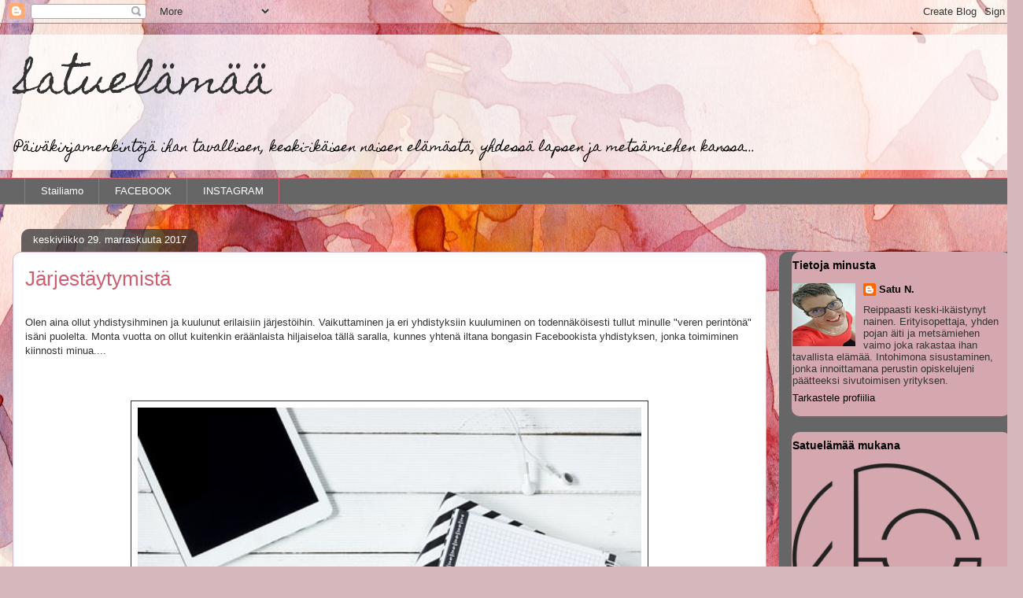

--- FILE ---
content_type: text/html; charset=UTF-8
request_url: https://satu-nurmi.blogspot.com/2017/11/
body_size: 39420
content:
<!DOCTYPE html>
<html class='v2' dir='ltr' lang='fi'>
<head>
<link href='https://www.blogger.com/static/v1/widgets/4128112664-css_bundle_v2.css' rel='stylesheet' type='text/css'/>
<meta content='width=1100' name='viewport'/>
<meta content='text/html; charset=UTF-8' http-equiv='Content-Type'/>
<meta content='blogger' name='generator'/>
<link href='https://satu-nurmi.blogspot.com/favicon.ico' rel='icon' type='image/x-icon'/>
<link href='http://satu-nurmi.blogspot.com/2017/11/' rel='canonical'/>
<link rel="alternate" type="application/atom+xml" title="Satuelämää - Atom" href="https://satu-nurmi.blogspot.com/feeds/posts/default" />
<link rel="alternate" type="application/rss+xml" title="Satuelämää - RSS" href="https://satu-nurmi.blogspot.com/feeds/posts/default?alt=rss" />
<link rel="service.post" type="application/atom+xml" title="Satuelämää - Atom" href="https://www.blogger.com/feeds/49129858807589493/posts/default" />
<!--Can't find substitution for tag [blog.ieCssRetrofitLinks]-->
<meta content='http://satu-nurmi.blogspot.com/2017/11/' property='og:url'/>
<meta content='Satuelämää' property='og:title'/>
<meta content='
Päiväkirjamerkintöjä ihan tavallisen, keski-ikäisen naisen elämästä, yhdessä lapsen ja metsämiehen kanssa...' property='og:description'/>
<title>Satuelämää: marraskuuta 2017</title>
<style type='text/css'>@font-face{font-family:'Homemade Apple';font-style:normal;font-weight:400;font-display:swap;src:url(//fonts.gstatic.com/s/homemadeapple/v24/Qw3EZQFXECDrI2q789EKQZJob0x6XHgOiJM6.woff2)format('woff2');unicode-range:U+0000-00FF,U+0131,U+0152-0153,U+02BB-02BC,U+02C6,U+02DA,U+02DC,U+0304,U+0308,U+0329,U+2000-206F,U+20AC,U+2122,U+2191,U+2193,U+2212,U+2215,U+FEFF,U+FFFD;}</style>
<style id='page-skin-1' type='text/css'><!--
/*
-----------------------------------------------
Blogger Template Style
Name:     Awesome Inc.
Designer: Tina Chen
URL:      tinachen.org
----------------------------------------------- */
/* Content
----------------------------------------------- */
body {
font: normal normal 13px Arial, Tahoma, Helvetica, FreeSans, sans-serif;
color: #333333;
background: #d5b7bc url(//themes.googleusercontent.com/image?id=0BwVBOzw_-hbMOGFhZWQ3YjgtZGZiZC00ODlhLWFkNmQtMzRmZmQzMjAxNTY0) repeat-x fixed center center /* Credit:jusant (http://www.istockphoto.com/googleimages.php?id=5359589&amp;platform=blogger) */;
}
html body .content-outer {
min-width: 0;
max-width: 100%;
width: 100%;
}
a:link {
text-decoration: none;
color: #d52a33;
}
a:visited {
text-decoration: none;
color: #7d181e;
}
a:hover {
text-decoration: underline;
color: #d52a33;
}
.body-fauxcolumn-outer .cap-top {
position: absolute;
z-index: 1;
height: 276px;
width: 100%;
background: transparent none repeat-x scroll top left;
_background-image: none;
}
/* Columns
----------------------------------------------- */
.content-inner {
padding: 0;
}
.header-inner .section {
margin: 0 16px;
}
.tabs-inner .section {
margin: 0 16px;
}
.main-inner {
padding-top: 60px;
}
.main-inner .column-center-inner,
.main-inner .column-left-inner,
.main-inner .column-right-inner {
padding: 0 5px;
}
*+html body .main-inner .column-center-inner {
margin-top: -60px;
}
#layout .main-inner .column-center-inner {
margin-top: 0;
}
/* Header
----------------------------------------------- */
.header-outer {
margin: 14px 0 10px 0;
background: transparent url(//www.blogblog.com/1kt/awesomeinc/header_gradient_artsy.png) repeat scroll 0 0;
}
.Header h1 {
font: normal normal 50px Homemade Apple;
color: #333333;
text-shadow: 0 0 -1px #000000;
}
.Header h1 a {
color: #333333;
}
.Header .description {
font: normal normal 16px Homemade Apple;
color: #000000;
}
.header-inner .Header .titlewrapper,
.header-inner .Header .descriptionwrapper {
padding-left: 0;
padding-right: 0;
margin-bottom: 0;
}
.header-inner .Header .titlewrapper {
padding-top: 9px;
}
/* Tabs
----------------------------------------------- */
.tabs-outer {
overflow: hidden;
position: relative;
background: #ffffff url(//www.blogblog.com/1kt/awesomeinc/tabs_gradient_artsy.png) repeat scroll 0 0;
}
#layout .tabs-outer {
overflow: visible;
}
.tabs-cap-top, .tabs-cap-bottom {
position: absolute;
width: 100%;
border-top: 1px solid #ce5f70;
}
.tabs-cap-bottom {
bottom: 0;
}
.tabs-inner .widget li a {
display: inline-block;
margin: 0;
padding: .6em 1.5em;
font: normal normal 13px Arial, Tahoma, Helvetica, FreeSans, sans-serif;
color: #ffffff;
border-top: 1px solid #ce5f70;
border-bottom: 1px solid #ce5f70;
border-left: 1px solid #ce5f70;
height: 16px;
line-height: 16px;
}
.tabs-inner .widget li:last-child a {
border-right: 1px solid #ce5f70;
}
.tabs-inner .widget li.selected a, .tabs-inner .widget li a:hover {
background: #000000 url(//www.blogblog.com/1kt/awesomeinc/tabs_gradient_artsy.png) repeat-x scroll 0 -100px;
color: #ffffff;
}
/* Headings
----------------------------------------------- */
h2 {
font: normal bold 14px Arial, Tahoma, Helvetica, FreeSans, sans-serif;
color: #000000;
}
/* Widgets
----------------------------------------------- */
.main-inner .section {
margin: 0 27px;
padding: 0;
}
.main-inner .column-left-outer,
.main-inner .column-right-outer {
margin-top: 0;
}
#layout .main-inner .column-left-outer,
#layout .main-inner .column-right-outer {
margin-top: 0;
}
.main-inner .column-left-inner,
.main-inner .column-right-inner {
background: #ffffff url(//www.blogblog.com/1kt/awesomeinc/tabs_gradient_artsy.png) repeat 0 0;
-moz-box-shadow: 0 0 0 rgba(0, 0, 0, .2);
-webkit-box-shadow: 0 0 0 rgba(0, 0, 0, .2);
-goog-ms-box-shadow: 0 0 0 rgba(0, 0, 0, .2);
box-shadow: 0 0 0 rgba(0, 0, 0, .2);
-moz-border-radius: 10px;
-webkit-border-radius: 10px;
-goog-ms-border-radius: 10px;
border-radius: 10px;
}
#layout .main-inner .column-left-inner,
#layout .main-inner .column-right-inner {
margin-top: 0;
}
.sidebar .widget {
font: normal normal 13px Arial, Tahoma, Helvetica, FreeSans, sans-serif;
color: #333333;
}
.sidebar .widget a:link {
color: #000000;
}
.sidebar .widget a:visited {
color: #ce5f70;
}
.sidebar .widget a:hover {
color: #7f7f7f;
}
.sidebar .widget h2 {
text-shadow: 0 0 -1px #000000;
}
.main-inner .widget {
background-color: #d5a8af;
border: 1px solid transparent;
padding: 0 0 15px;
margin: 20px -16px;
-moz-box-shadow: 0 0 0 rgba(0, 0, 0, .2);
-webkit-box-shadow: 0 0 0 rgba(0, 0, 0, .2);
-goog-ms-box-shadow: 0 0 0 rgba(0, 0, 0, .2);
box-shadow: 0 0 0 rgba(0, 0, 0, .2);
-moz-border-radius: 10px;
-webkit-border-radius: 10px;
-goog-ms-border-radius: 10px;
border-radius: 10px;
}
.main-inner .widget h2 {
margin: 0 -0;
padding: .6em 0 .5em;
border-bottom: 1px solid transparent;
}
.footer-inner .widget h2 {
padding: 0 0 .4em;
border-bottom: 1px solid transparent;
}
.main-inner .widget h2 + div, .footer-inner .widget h2 + div {
border-top: 0 solid transparent;
padding-top: 8px;
}
.main-inner .widget .widget-content {
margin: 0 -0;
padding: 7px 0 0;
}
.main-inner .widget ul, .main-inner .widget #ArchiveList ul.flat {
margin: -8px -15px 0;
padding: 0;
list-style: none;
}
.main-inner .widget #ArchiveList {
margin: -8px 0 0;
}
.main-inner .widget ul li, .main-inner .widget #ArchiveList ul.flat li {
padding: .5em 15px;
text-indent: 0;
color: #ffffff;
border-top: 0 solid transparent;
border-bottom: 1px solid transparent;
}
.main-inner .widget #ArchiveList ul li {
padding-top: .25em;
padding-bottom: .25em;
}
.main-inner .widget ul li:first-child, .main-inner .widget #ArchiveList ul.flat li:first-child {
border-top: none;
}
.main-inner .widget ul li:last-child, .main-inner .widget #ArchiveList ul.flat li:last-child {
border-bottom: none;
}
.post-body {
position: relative;
}
.main-inner .widget .post-body ul {
padding: 0 2.5em;
margin: .5em 0;
list-style: disc;
}
.main-inner .widget .post-body ul li {
padding: 0.25em 0;
margin-bottom: .25em;
color: #333333;
border: none;
}
.footer-inner .widget ul {
padding: 0;
list-style: none;
}
.widget .zippy {
color: #ffffff;
}
/* Posts
----------------------------------------------- */
body .main-inner .Blog {
padding: 0;
margin-bottom: 1em;
background-color: transparent;
border: none;
-moz-box-shadow: 0 0 0 rgba(0, 0, 0, 0);
-webkit-box-shadow: 0 0 0 rgba(0, 0, 0, 0);
-goog-ms-box-shadow: 0 0 0 rgba(0, 0, 0, 0);
box-shadow: 0 0 0 rgba(0, 0, 0, 0);
}
.main-inner .section:last-child .Blog:last-child {
padding: 0;
margin-bottom: 1em;
}
.main-inner .widget h2.date-header {
margin: 0 -15px 1px;
padding: 0 0 0 0;
font: normal normal 13px Arial, Tahoma, Helvetica, FreeSans, sans-serif;
color: #ffffff;
background: transparent url(//www.blogblog.com/1kt/awesomeinc/tabs_gradient_artsy.png) repeat fixed center center;
border-top: 0 solid transparent;
border-bottom: 1px solid transparent;
-moz-border-radius-topleft: 10px;
-moz-border-radius-topright: 10px;
-webkit-border-top-left-radius: 10px;
-webkit-border-top-right-radius: 10px;
border-top-left-radius: 10px;
border-top-right-radius: 10px;
position: absolute;
bottom: 100%;
left: 25px;
text-shadow: 0 0 -1px #000000;
}
.main-inner .widget h2.date-header span {
font: normal normal 13px Arial, Tahoma, Helvetica, FreeSans, sans-serif;
display: block;
padding: .5em 15px;
border-left: 0 solid transparent;
border-right: 0 solid transparent;
}
.date-outer {
position: relative;
margin: 60px 0 20px;
padding: 0 15px;
background-color: #ffffff;
border: 1px solid #d5b7bc;
-moz-box-shadow: 0 0 0 rgba(0, 0, 0, .2);
-webkit-box-shadow: 0 0 0 rgba(0, 0, 0, .2);
-goog-ms-box-shadow: 0 0 0 rgba(0, 0, 0, .2);
box-shadow: 0 0 0 rgba(0, 0, 0, .2);
-moz-border-radius: 10px;
-webkit-border-radius: 10px;
-goog-ms-border-radius: 10px;
border-radius: 10px;
}
.date-outer:first-child {
margin-top: 0;
}
.date-outer:last-child {
margin-bottom: 0;
-moz-border-radius-bottomleft: 0;
-moz-border-radius-bottomright: 0;
-webkit-border-bottom-left-radius: 0;
-webkit-border-bottom-right-radius: 0;
-goog-ms-border-bottom-left-radius: 0;
-goog-ms-border-bottom-right-radius: 0;
border-bottom-left-radius: 0;
border-bottom-right-radius: 0;
}
.date-posts {
margin: 0 -0;
padding: 0 0;
clear: both;
}
.post-outer, .inline-ad {
border-top: 1px solid #d5b7bc;
margin: 0 -0;
padding: 15px 0;
}
.post-outer {
padding-bottom: 10px;
}
.post-outer:first-child {
padding-top: 10px;
border-top: none;
}
.post-outer:last-child, .inline-ad:last-child {
border-bottom: none;
}
.post-body {
position: relative;
}
.post-body img {
padding: 8px;
background: #ffffff;
border: 1px solid #333333;
-moz-box-shadow: 0 0 0 rgba(0, 0, 0, .2);
-webkit-box-shadow: 0 0 0 rgba(0, 0, 0, .2);
box-shadow: 0 0 0 rgba(0, 0, 0, .2);
-moz-border-radius: 0;
-webkit-border-radius: 0;
border-radius: 0;
}
h3.post-title, h4 {
font: normal normal 26px Arial, Tahoma, Helvetica, FreeSans, sans-serif;
color: #ce5f70;
}
h3.post-title a {
font: normal normal 26px Arial, Tahoma, Helvetica, FreeSans, sans-serif;
color: #ce5f70;
}
h3.post-title a:hover {
color: #d52a33;
text-decoration: underline;
}
.post-header {
margin: 0 0 1em;
}
.post-body {
line-height: 1.4;
}
.post-outer h2 {
color: #333333;
}
.post-footer {
margin: 1.5em 0 0;
}
#blog-pager {
padding: 15px;
font-size: 120%;
background-color: #ffffff;
border: 1px solid transparent;
-moz-box-shadow: 0 0 0 rgba(0, 0, 0, .2);
-webkit-box-shadow: 0 0 0 rgba(0, 0, 0, .2);
-goog-ms-box-shadow: 0 0 0 rgba(0, 0, 0, .2);
box-shadow: 0 0 0 rgba(0, 0, 0, .2);
-moz-border-radius: 10px;
-webkit-border-radius: 10px;
-goog-ms-border-radius: 10px;
border-radius: 10px;
-moz-border-radius-topleft: 0;
-moz-border-radius-topright: 0;
-webkit-border-top-left-radius: 0;
-webkit-border-top-right-radius: 0;
-goog-ms-border-top-left-radius: 0;
-goog-ms-border-top-right-radius: 0;
border-top-left-radius: 0;
border-top-right-radius-topright: 0;
margin-top: 0;
}
.blog-feeds, .post-feeds {
margin: 1em 0;
text-align: center;
color: #333333;
}
.blog-feeds a, .post-feeds a {
color: #ffffff;
}
.blog-feeds a:visited, .post-feeds a:visited {
color: #ffffff;
}
.blog-feeds a:hover, .post-feeds a:hover {
color: #ffffff;
}
.post-outer .comments {
margin-top: 2em;
}
/* Comments
----------------------------------------------- */
.comments .comments-content .icon.blog-author {
background-repeat: no-repeat;
background-image: url([data-uri]);
}
.comments .comments-content .loadmore a {
border-top: 1px solid #ce5f70;
border-bottom: 1px solid #ce5f70;
}
.comments .continue {
border-top: 2px solid #ce5f70;
}
/* Footer
----------------------------------------------- */
.footer-outer {
margin: -0 0 -1px;
padding: 0 0 0;
color: #333333;
overflow: hidden;
}
.footer-fauxborder-left {
border-top: 1px solid transparent;
background: transparent url(//www.blogblog.com/1kt/awesomeinc/header_gradient_artsy.png) repeat scroll 0 0;
-moz-box-shadow: 0 0 0 rgba(0, 0, 0, .2);
-webkit-box-shadow: 0 0 0 rgba(0, 0, 0, .2);
-goog-ms-box-shadow: 0 0 0 rgba(0, 0, 0, .2);
box-shadow: 0 0 0 rgba(0, 0, 0, .2);
margin: 0 -0;
}
/* Mobile
----------------------------------------------- */
body.mobile {
background-size: 100% auto;
}
.mobile .body-fauxcolumn-outer {
background: transparent none repeat scroll top left;
}
*+html body.mobile .main-inner .column-center-inner {
margin-top: 0;
}
.mobile .main-inner .widget {
padding: 0 0 15px;
}
.mobile .main-inner .widget h2 + div,
.mobile .footer-inner .widget h2 + div {
border-top: none;
padding-top: 0;
}
.mobile .footer-inner .widget h2 {
padding: 0.5em 0;
border-bottom: none;
}
.mobile .main-inner .widget .widget-content {
margin: 0;
padding: 7px 0 0;
}
.mobile .main-inner .widget ul,
.mobile .main-inner .widget #ArchiveList ul.flat {
margin: 0 -15px 0;
}
.mobile .main-inner .widget h2.date-header {
left: 0;
}
.mobile .date-header span {
padding: 0.4em 0;
}
.mobile .date-outer:first-child {
margin-bottom: 0;
border: 1px solid #d5b7bc;
-moz-border-radius-topleft: 10px;
-moz-border-radius-topright: 10px;
-webkit-border-top-left-radius: 10px;
-webkit-border-top-right-radius: 10px;
-goog-ms-border-top-left-radius: 10px;
-goog-ms-border-top-right-radius: 10px;
border-top-left-radius: 10px;
border-top-right-radius: 10px;
}
.mobile .date-outer {
border-color: #d5b7bc;
border-width: 0 1px 1px;
}
.mobile .date-outer:last-child {
margin-bottom: 0;
}
.mobile .main-inner {
padding: 0;
}
.mobile .header-inner .section {
margin: 0;
}
.mobile .post-outer, .mobile .inline-ad {
padding: 5px 0;
}
.mobile .tabs-inner .section {
margin: 0 10px;
}
.mobile .main-inner .widget h2 {
margin: 0;
padding: 0;
}
.mobile .main-inner .widget h2.date-header span {
padding: 0;
}
.mobile .main-inner .widget .widget-content {
margin: 0;
padding: 7px 0 0;
}
.mobile #blog-pager {
border: 1px solid transparent;
background: transparent url(//www.blogblog.com/1kt/awesomeinc/header_gradient_artsy.png) repeat scroll 0 0;
}
.mobile .main-inner .column-left-inner,
.mobile .main-inner .column-right-inner {
background: #ffffff url(//www.blogblog.com/1kt/awesomeinc/tabs_gradient_artsy.png) repeat 0 0;
-moz-box-shadow: none;
-webkit-box-shadow: none;
-goog-ms-box-shadow: none;
box-shadow: none;
}
.mobile .date-posts {
margin: 0;
padding: 0;
}
.mobile .footer-fauxborder-left {
margin: 0;
border-top: inherit;
}
.mobile .main-inner .section:last-child .Blog:last-child {
margin-bottom: 0;
}
.mobile-index-contents {
color: #333333;
}
.mobile .mobile-link-button {
background: #d52a33 url(//www.blogblog.com/1kt/awesomeinc/tabs_gradient_artsy.png) repeat scroll 0 0;
}
.mobile-link-button a:link, .mobile-link-button a:visited {
color: #ffffff;
}
.mobile .tabs-inner .PageList .widget-content {
background: transparent;
border-top: 1px solid;
border-color: #ce5f70;
color: #ffffff;
}
.mobile .tabs-inner .PageList .widget-content .pagelist-arrow {
border-left: 1px solid #ce5f70;
}

--></style>
<style id='template-skin-1' type='text/css'><!--
body {
min-width: 1300px;
}
.content-outer, .content-fauxcolumn-outer, .region-inner {
min-width: 1300px;
max-width: 1300px;
_width: 1300px;
}
.main-inner .columns {
padding-left: 0;
padding-right: 310px;
}
.main-inner .fauxcolumn-center-outer {
left: 0;
right: 310px;
/* IE6 does not respect left and right together */
_width: expression(this.parentNode.offsetWidth -
parseInt("0") -
parseInt("310px") + 'px');
}
.main-inner .fauxcolumn-left-outer {
width: 0;
}
.main-inner .fauxcolumn-right-outer {
width: 310px;
}
.main-inner .column-left-outer {
width: 0;
right: 100%;
margin-left: -0;
}
.main-inner .column-right-outer {
width: 310px;
margin-right: -310px;
}
#layout {
min-width: 0;
}
#layout .content-outer {
min-width: 0;
width: 800px;
}
#layout .region-inner {
min-width: 0;
width: auto;
}
body#layout div.add_widget {
padding: 8px;
}
body#layout div.add_widget a {
margin-left: 32px;
}
--></style>
<style>
    body {background-image:url(\/\/themes.googleusercontent.com\/image?id=0BwVBOzw_-hbMOGFhZWQ3YjgtZGZiZC00ODlhLWFkNmQtMzRmZmQzMjAxNTY0);}
    
@media (max-width: 200px) { body {background-image:url(\/\/themes.googleusercontent.com\/image?id=0BwVBOzw_-hbMOGFhZWQ3YjgtZGZiZC00ODlhLWFkNmQtMzRmZmQzMjAxNTY0&options=w200);}}
@media (max-width: 400px) and (min-width: 201px) { body {background-image:url(\/\/themes.googleusercontent.com\/image?id=0BwVBOzw_-hbMOGFhZWQ3YjgtZGZiZC00ODlhLWFkNmQtMzRmZmQzMjAxNTY0&options=w400);}}
@media (max-width: 800px) and (min-width: 401px) { body {background-image:url(\/\/themes.googleusercontent.com\/image?id=0BwVBOzw_-hbMOGFhZWQ3YjgtZGZiZC00ODlhLWFkNmQtMzRmZmQzMjAxNTY0&options=w800);}}
@media (max-width: 1200px) and (min-width: 801px) { body {background-image:url(\/\/themes.googleusercontent.com\/image?id=0BwVBOzw_-hbMOGFhZWQ3YjgtZGZiZC00ODlhLWFkNmQtMzRmZmQzMjAxNTY0&options=w1200);}}
/* Last tag covers anything over one higher than the previous max-size cap. */
@media (min-width: 1201px) { body {background-image:url(\/\/themes.googleusercontent.com\/image?id=0BwVBOzw_-hbMOGFhZWQ3YjgtZGZiZC00ODlhLWFkNmQtMzRmZmQzMjAxNTY0&options=w1600);}}
  </style>
<link href='https://www.blogger.com/dyn-css/authorization.css?targetBlogID=49129858807589493&amp;zx=7b96d9df-56bf-428a-afd7-322936eab1ca' media='none' onload='if(media!=&#39;all&#39;)media=&#39;all&#39;' rel='stylesheet'/><noscript><link href='https://www.blogger.com/dyn-css/authorization.css?targetBlogID=49129858807589493&amp;zx=7b96d9df-56bf-428a-afd7-322936eab1ca' rel='stylesheet'/></noscript>
<meta name='google-adsense-platform-account' content='ca-host-pub-1556223355139109'/>
<meta name='google-adsense-platform-domain' content='blogspot.com'/>

</head>
<body class='loading variant-artsy'>
<div class='navbar section' id='navbar' name='Navigointipalkki'><div class='widget Navbar' data-version='1' id='Navbar1'><script type="text/javascript">
    function setAttributeOnload(object, attribute, val) {
      if(window.addEventListener) {
        window.addEventListener('load',
          function(){ object[attribute] = val; }, false);
      } else {
        window.attachEvent('onload', function(){ object[attribute] = val; });
      }
    }
  </script>
<div id="navbar-iframe-container"></div>
<script type="text/javascript" src="https://apis.google.com/js/platform.js"></script>
<script type="text/javascript">
      gapi.load("gapi.iframes:gapi.iframes.style.bubble", function() {
        if (gapi.iframes && gapi.iframes.getContext) {
          gapi.iframes.getContext().openChild({
              url: 'https://www.blogger.com/navbar/49129858807589493?origin\x3dhttps://satu-nurmi.blogspot.com',
              where: document.getElementById("navbar-iframe-container"),
              id: "navbar-iframe"
          });
        }
      });
    </script><script type="text/javascript">
(function() {
var script = document.createElement('script');
script.type = 'text/javascript';
script.src = '//pagead2.googlesyndication.com/pagead/js/google_top_exp.js';
var head = document.getElementsByTagName('head')[0];
if (head) {
head.appendChild(script);
}})();
</script>
</div></div>
<div class='body-fauxcolumns'>
<div class='fauxcolumn-outer body-fauxcolumn-outer'>
<div class='cap-top'>
<div class='cap-left'></div>
<div class='cap-right'></div>
</div>
<div class='fauxborder-left'>
<div class='fauxborder-right'></div>
<div class='fauxcolumn-inner'>
</div>
</div>
<div class='cap-bottom'>
<div class='cap-left'></div>
<div class='cap-right'></div>
</div>
</div>
</div>
<div class='content'>
<div class='content-fauxcolumns'>
<div class='fauxcolumn-outer content-fauxcolumn-outer'>
<div class='cap-top'>
<div class='cap-left'></div>
<div class='cap-right'></div>
</div>
<div class='fauxborder-left'>
<div class='fauxborder-right'></div>
<div class='fauxcolumn-inner'>
</div>
</div>
<div class='cap-bottom'>
<div class='cap-left'></div>
<div class='cap-right'></div>
</div>
</div>
</div>
<div class='content-outer'>
<div class='content-cap-top cap-top'>
<div class='cap-left'></div>
<div class='cap-right'></div>
</div>
<div class='fauxborder-left content-fauxborder-left'>
<div class='fauxborder-right content-fauxborder-right'></div>
<div class='content-inner'>
<header>
<div class='header-outer'>
<div class='header-cap-top cap-top'>
<div class='cap-left'></div>
<div class='cap-right'></div>
</div>
<div class='fauxborder-left header-fauxborder-left'>
<div class='fauxborder-right header-fauxborder-right'></div>
<div class='region-inner header-inner'>
<div class='header section' id='header' name='Otsikko'><div class='widget Header' data-version='1' id='Header1'>
<div id='header-inner'>
<div class='titlewrapper'>
<h1 class='title'>
<a href='https://satu-nurmi.blogspot.com/'>
Satuelämää
</a>
</h1>
</div>
<div class='descriptionwrapper'>
<p class='description'><span>
Päiväkirjamerkintöjä ihan tavallisen, keski-ikäisen naisen elämästä, yhdessä lapsen ja metsämiehen kanssa...</span></p>
</div>
</div>
</div></div>
</div>
</div>
<div class='header-cap-bottom cap-bottom'>
<div class='cap-left'></div>
<div class='cap-right'></div>
</div>
</div>
</header>
<div class='tabs-outer'>
<div class='tabs-cap-top cap-top'>
<div class='cap-left'></div>
<div class='cap-right'></div>
</div>
<div class='fauxborder-left tabs-fauxborder-left'>
<div class='fauxborder-right tabs-fauxborder-right'></div>
<div class='region-inner tabs-inner'>
<div class='tabs section' id='crosscol' name='Kaikki sarakkeet'><div class='widget PageList' data-version='1' id='PageList1'>
<h2>STAILIAMO</h2>
<div class='widget-content'>
<ul>
<li>
<a href='https://satu-nurmi.blogspot.com/p/stailiamo.html'>Stailiamo</a>
</li>
<li>
<a href='https://www.facebook.com/profile.php?id=100012034724287'>FACEBOOK</a>
</li>
<li>
<a href='https://www.instagram.com/satu_live/'>INSTAGRAM</a>
</li>
</ul>
<div class='clear'></div>
</div>
</div></div>
<div class='tabs no-items section' id='crosscol-overflow' name='Cross-Column 2'></div>
</div>
</div>
<div class='tabs-cap-bottom cap-bottom'>
<div class='cap-left'></div>
<div class='cap-right'></div>
</div>
</div>
<div class='main-outer'>
<div class='main-cap-top cap-top'>
<div class='cap-left'></div>
<div class='cap-right'></div>
</div>
<div class='fauxborder-left main-fauxborder-left'>
<div class='fauxborder-right main-fauxborder-right'></div>
<div class='region-inner main-inner'>
<div class='columns fauxcolumns'>
<div class='fauxcolumn-outer fauxcolumn-center-outer'>
<div class='cap-top'>
<div class='cap-left'></div>
<div class='cap-right'></div>
</div>
<div class='fauxborder-left'>
<div class='fauxborder-right'></div>
<div class='fauxcolumn-inner'>
</div>
</div>
<div class='cap-bottom'>
<div class='cap-left'></div>
<div class='cap-right'></div>
</div>
</div>
<div class='fauxcolumn-outer fauxcolumn-left-outer'>
<div class='cap-top'>
<div class='cap-left'></div>
<div class='cap-right'></div>
</div>
<div class='fauxborder-left'>
<div class='fauxborder-right'></div>
<div class='fauxcolumn-inner'>
</div>
</div>
<div class='cap-bottom'>
<div class='cap-left'></div>
<div class='cap-right'></div>
</div>
</div>
<div class='fauxcolumn-outer fauxcolumn-right-outer'>
<div class='cap-top'>
<div class='cap-left'></div>
<div class='cap-right'></div>
</div>
<div class='fauxborder-left'>
<div class='fauxborder-right'></div>
<div class='fauxcolumn-inner'>
</div>
</div>
<div class='cap-bottom'>
<div class='cap-left'></div>
<div class='cap-right'></div>
</div>
</div>
<!-- corrects IE6 width calculation -->
<div class='columns-inner'>
<div class='column-center-outer'>
<div class='column-center-inner'>
<div class='main section' id='main' name='Ensisijainen'><div class='widget Blog' data-version='1' id='Blog1'>
<div class='blog-posts hfeed'>

          <div class="date-outer">
        
<h2 class='date-header'><span>keskiviikko 29. marraskuuta 2017</span></h2>

          <div class="date-posts">
        
<div class='post-outer'>
<div class='post hentry uncustomized-post-template' itemprop='blogPost' itemscope='itemscope' itemtype='http://schema.org/BlogPosting'>
<meta content='https://blogger.googleusercontent.com/img/b/R29vZ2xl/AVvXsEiVGlp4khaVoisNJ2JZHLTNKMKxJSFWokvPfRhmBwROTEllgtj-KFpYm4sG_DAKKs9wGjmET6FsIewqQsTLxH0yY8_2n5CACgIU5zYxO_05w9uKRLqsIpBIyc8BXGGr3hYgEE0W-t1M_no/s640/tablet-1250410__340.jpg' itemprop='image_url'/>
<meta content='49129858807589493' itemprop='blogId'/>
<meta content='5036064995894673687' itemprop='postId'/>
<a name='5036064995894673687'></a>
<h3 class='post-title entry-title' itemprop='name'>
<a href='https://satu-nurmi.blogspot.com/2017/11/jarjestaytymista.html'>Järjestäytymistä</a>
</h3>
<div class='post-header'>
<div class='post-header-line-1'></div>
</div>
<div class='post-body entry-content' id='post-body-5036064995894673687' itemprop='description articleBody'>
<br />
Olen aina ollut yhdistysihminen ja kuulunut erilaisiin järjestöihin. Vaikuttaminen ja eri yhdistyksiin kuuluminen on todennäköisesti tullut minulle "veren perintönä" isäni puolelta. Monta vuotta on ollut kuitenkin eräänlaista hiljaiseloa tällä saralla, kunnes yhtenä iltana bongasin Facebookista yhdistyksen, jonka toimiminen kiinnosti minua....<br />
<br />
<div class="separator" style="clear: both; text-align: center;">
<br /></div>
<br />
<div class="separator" style="clear: both; text-align: center;">
<a href="https://blogger.googleusercontent.com/img/b/R29vZ2xl/AVvXsEiVGlp4khaVoisNJ2JZHLTNKMKxJSFWokvPfRhmBwROTEllgtj-KFpYm4sG_DAKKs9wGjmET6FsIewqQsTLxH0yY8_2n5CACgIU5zYxO_05w9uKRLqsIpBIyc8BXGGr3hYgEE0W-t1M_no/s1600/tablet-1250410__340.jpg" imageanchor="1" style="margin-left: 1em; margin-right: 1em;"><img border="0" data-original-height="340" data-original-width="442" height="492" src="https://blogger.googleusercontent.com/img/b/R29vZ2xl/AVvXsEiVGlp4khaVoisNJ2JZHLTNKMKxJSFWokvPfRhmBwROTEllgtj-KFpYm4sG_DAKKs9wGjmET6FsIewqQsTLxH0yY8_2n5CACgIU5zYxO_05w9uKRLqsIpBIyc8BXGGr3hYgEE0W-t1M_no/s640/tablet-1250410__340.jpg" width="640" /></a></div>
<br />
<br />
<br />
<div style="text-align: center;">
Uuden "ammattiurani" myötä olen kaivannut sisustajien ryhmää, johon kuulua.&nbsp;</div>
<div style="text-align: center;">
Suomessa on&nbsp;jo sisustussuunnittelijoiden ammattiyhdistyksiä, mutta niiden&nbsp;pääsykriteerit ovat meikäläisen tavoittamattomissa.</div>
<div style="text-align: center;">
Tänä vuonna perustettu Sisustusterapia ry&nbsp;vastasi kuitenkin tarpeisiini.</div>
<br />
<br />
<br />
<br />
<br />
<br />
<div class="separator" style="clear: both; text-align: center;">
<a href="https://blogger.googleusercontent.com/img/b/R29vZ2xl/AVvXsEhVtA207VbhSILUzKw_7PvtiEeWzp9yAFSleB4YvU_Y4z8auolem2lfOeHk-_fgddCYRBUgP9E0wVZ91IN2b1WxBDEsEgN47-8W6uuSWS1xPSCa91_8RPKVmgsz-7JxH3RX-kc8-i5V-a8/s1600/draw-1772745_960_720.jpg" imageanchor="1" style="margin-left: 1em; margin-right: 1em;"><img border="0" data-original-height="719" data-original-width="960" height="478" src="https://blogger.googleusercontent.com/img/b/R29vZ2xl/AVvXsEhVtA207VbhSILUzKw_7PvtiEeWzp9yAFSleB4YvU_Y4z8auolem2lfOeHk-_fgddCYRBUgP9E0wVZ91IN2b1WxBDEsEgN47-8W6uuSWS1xPSCa91_8RPKVmgsz-7JxH3RX-kc8-i5V-a8/s640/draw-1772745_960_720.jpg" width="640" /></a></div>
<div class="separator" style="clear: both; text-align: center;">
&nbsp;</div>
<br />
<div style="text-align: center;">
Yhdistykseen voi liittyä joko ammattilaisena tai harrastajana ja mielestäni tämä on hieno mahdollisuus monelle sisustusintoilijalle. </div>
<div style="text-align: center;">
Ei tavitse olla alan ammattilainen päästäkseen yhdistyksen jäseneksi. Seuraava teksti on suoraan yhdistyksen sivuilta: "Sisustusterapiaa ry on yhdistys, jonka tarkoitus on yhdistää sisustuksen, muotoilun, arkkitehtuurin ja rakennus- sekä viherrakennusalan alan ammattilaisia sekä ansioituneita harrastajia. Yhdistyksen tavoite on lisätä yleistä tietämystä, kiinnostusta ja arvostusta ympäristön suunnittelun ja rakentamisen osaamisalaa kohtaan." </div>
<div style="text-align: center;">
Liittyminen yhdistykseen käy helposti Sisustusterapia ry:n sivuilta eikä jäsenmaksukaan rasita kukkaroa. </div>
<div style="text-align: center;">
Joten, jos sinua kiinnostaa, käypä kurkkaamassa heidän sivujaan: <a href="http://www.sisustusterapiaa.fi/">www.sisustusterapiaa.fi</a></div>
<br />
<br />
<br />
<div style="text-align: center;">
&nbsp;</div>
<div style="text-align: left;">
Aika näyttää, kuinka paljon pääsen ja pystyn osallistumaan yhdistyksen tapahtumiin, mutta siitä huolimatta tuntuu mukavalta kuulua "ammattiyhdistykseen". Yhdistykseltä toivon saavani uusia (sisustamiseen hurahtaneita) ystäviä ja kollegoita. Toivon myös, että sitä kautta pääsisin erilaisiin tapahtumiin ja koulutustilaisuuksiin, verkostoitumaan&nbsp;ja saamaan vertaistukea, sekä sisustamisesta että yrittämisestä...kaikki yhden ja yksi kaikkien puolesta - periaatteella.</div>
<div style="text-align: left;">
&nbsp;</div>
<div style="text-align: left;">
<br />
<br />
&nbsp;</div>
<div style="text-align: left;">
&nbsp;</div>
<div style='clear: both;'></div>
</div>
<div class='post-footer'>
<div class='post-footer-line post-footer-line-1'>
<span class='post-author vcard'>
Lähettänyt
<span class='fn' itemprop='author' itemscope='itemscope' itemtype='http://schema.org/Person'>
<meta content='https://www.blogger.com/profile/15377366038296330746' itemprop='url'/>
<a class='g-profile' href='https://www.blogger.com/profile/15377366038296330746' rel='author' title='author profile'>
<span itemprop='name'>Satu N.</span>
</a>
</span>
</span>
<span class='post-timestamp'>
klo
<meta content='http://satu-nurmi.blogspot.com/2017/11/jarjestaytymista.html' itemprop='url'/>
<a class='timestamp-link' href='https://satu-nurmi.blogspot.com/2017/11/jarjestaytymista.html' rel='bookmark' title='permanent link'><abbr class='published' itemprop='datePublished' title='2017-11-29T06:28:00+02:00'>6.28</abbr></a>
</span>
<span class='post-comment-link'>
<a class='comment-link' href='https://satu-nurmi.blogspot.com/2017/11/jarjestaytymista.html#comment-form' onclick=''>
4 kommenttia:
  </a>
</span>
<span class='post-icons'>
<span class='item-control blog-admin pid-1984502414'>
<a href='https://www.blogger.com/post-edit.g?blogID=49129858807589493&postID=5036064995894673687&from=pencil' title='Muokkaa tekstiä'>
<img alt='' class='icon-action' height='18' src='https://resources.blogblog.com/img/icon18_edit_allbkg.gif' width='18'/>
</a>
</span>
</span>
<div class='post-share-buttons goog-inline-block'>
<a class='goog-inline-block share-button sb-email' href='https://www.blogger.com/share-post.g?blogID=49129858807589493&postID=5036064995894673687&target=email' target='_blank' title='Kohteen lähettäminen sähköpostitse'><span class='share-button-link-text'>Kohteen lähettäminen sähköpostitse</span></a><a class='goog-inline-block share-button sb-blog' href='https://www.blogger.com/share-post.g?blogID=49129858807589493&postID=5036064995894673687&target=blog' onclick='window.open(this.href, "_blank", "height=270,width=475"); return false;' target='_blank' title='Bloggaa tästä!'><span class='share-button-link-text'>Bloggaa tästä!</span></a><a class='goog-inline-block share-button sb-twitter' href='https://www.blogger.com/share-post.g?blogID=49129858807589493&postID=5036064995894673687&target=twitter' target='_blank' title='Jaa X:ssä'><span class='share-button-link-text'>Jaa X:ssä</span></a><a class='goog-inline-block share-button sb-facebook' href='https://www.blogger.com/share-post.g?blogID=49129858807589493&postID=5036064995894673687&target=facebook' onclick='window.open(this.href, "_blank", "height=430,width=640"); return false;' target='_blank' title='Jaa Facebookiin'><span class='share-button-link-text'>Jaa Facebookiin</span></a><a class='goog-inline-block share-button sb-pinterest' href='https://www.blogger.com/share-post.g?blogID=49129858807589493&postID=5036064995894673687&target=pinterest' target='_blank' title='Jaa Pinterestiin'><span class='share-button-link-text'>Jaa Pinterestiin</span></a>
</div>
</div>
<div class='post-footer-line post-footer-line-2'>
<span class='post-labels'>
</span>
</div>
<div class='post-footer-line post-footer-line-3'>
<span class='post-location'>
</span>
</div>
</div>
</div>
</div>

          </div></div>
        

          <div class="date-outer">
        
<h2 class='date-header'><span>sunnuntai 26. marraskuuta 2017</span></h2>

          <div class="date-posts">
        
<div class='post-outer'>
<div class='post hentry uncustomized-post-template' itemprop='blogPost' itemscope='itemscope' itemtype='http://schema.org/BlogPosting'>
<meta content='https://blogger.googleusercontent.com/img/b/R29vZ2xl/AVvXsEjla2io5I5zJrv65yZlC0pgptVv-tm8BsJ-H1mPi22CuKu1jja20sw9fA0b58O_A8kMgwmXVuPyDveFZljY7OkirZFXkf5em2FNX7cM1v-bANGNv3J-d7QbskLXU8_E5byxp2U5mx-SvP4/s640/WP_20171124_17_48_44_Pro.jpg' itemprop='image_url'/>
<meta content='49129858807589493' itemprop='blogId'/>
<meta content='2808653242028359902' itemprop='postId'/>
<a name='2808653242028359902'></a>
<h3 class='post-title entry-title' itemprop='name'>
<a href='https://satu-nurmi.blogspot.com/2017/11/uusia-tuulia.html'>Uusia tuulia</a>
</h3>
<div class='post-header'>
<div class='post-header-line-1'></div>
</div>
<div class='post-body entry-content' id='post-body-2808653242028359902' itemprop='description articleBody'>
<br />
Viikonlopun aikana olen päässyt seuraamaan nuoren yrittäjän erään haaveen toteutumista...<br />
<br />
<br />
<br />
<div class="separator" style="clear: both; text-align: center;">
<a href="https://blogger.googleusercontent.com/img/b/R29vZ2xl/AVvXsEjla2io5I5zJrv65yZlC0pgptVv-tm8BsJ-H1mPi22CuKu1jja20sw9fA0b58O_A8kMgwmXVuPyDveFZljY7OkirZFXkf5em2FNX7cM1v-bANGNv3J-d7QbskLXU8_E5byxp2U5mx-SvP4/s1600/WP_20171124_17_48_44_Pro.jpg" imageanchor="1" style="margin-left: 1em; margin-right: 1em;"><img border="0" data-original-height="1600" data-original-width="988" height="640" src="https://blogger.googleusercontent.com/img/b/R29vZ2xl/AVvXsEjla2io5I5zJrv65yZlC0pgptVv-tm8BsJ-H1mPi22CuKu1jja20sw9fA0b58O_A8kMgwmXVuPyDveFZljY7OkirZFXkf5em2FNX7cM1v-bANGNv3J-d7QbskLXU8_E5byxp2U5mx-SvP4/s640/WP_20171124_17_48_44_Pro.jpg" width="394" /></a></div>
<br />
<br />
<br />
<div style="text-align: center;">
Mieheni vanhimman pojan keittiöliikkeet (<a href="http://www.gloriakeittiot.fi/">Gloria-keittiö</a> ja <a href="http://www.wiivakaluste.fi/">Wiiva-kaluste</a>) yhdistyivät saman katon alle. </div>
<div style="text-align: center;">
He&nbsp;saivat vihdoinkin toimivat tuotantotilat sekä tyylikkään esittelytilan toimistoineen. </div>
<div style="text-align: center;">
Perjantaina oli aika juhlistaa tapahtumaa uuden myymälän avajaisissa...</div>
<div style="text-align: center;">
&nbsp;</div>
<div style="text-align: center;">
&nbsp;</div>
<div style="text-align: center;">
&nbsp;</div>
<div style="text-align: center;">
&nbsp;</div>
<div class="separator" style="clear: both; text-align: center;">
<a href="https://blogger.googleusercontent.com/img/b/R29vZ2xl/AVvXsEgka8WXhU8OyzBxpc3vrUcpqfuBRzsMbg21qeY9nJsBRrrMoVd5NXiXiWyTmwyqWB_8mUuUjbFgKdMlATf79q4711Z7P4Ip08tQ3O5mwQvIMTbGfiXQUKNgAIP8-Q_Lp2ol3ugK5cvsv1o/s1600/WP_20171124_17_50_12_Pro.jpg" imageanchor="1" style="margin-left: 1em; margin-right: 1em;"><img border="0" data-original-height="1600" data-original-width="933" height="640" src="https://blogger.googleusercontent.com/img/b/R29vZ2xl/AVvXsEgka8WXhU8OyzBxpc3vrUcpqfuBRzsMbg21qeY9nJsBRrrMoVd5NXiXiWyTmwyqWB_8mUuUjbFgKdMlATf79q4711Z7P4Ip08tQ3O5mwQvIMTbGfiXQUKNgAIP8-Q_Lp2ol3ugK5cvsv1o/s640/WP_20171124_17_50_12_Pro.jpg" width="372" /></a></div>
<br />
<br />
<br />
<div style="text-align: center;">
Esittelytilassa on erilaisia keittiöitä, joista kuvan keittiö on minun suosikkini. </div>
<div style="text-align: center;">
Esillä on monenlaisia keittiöhienouksia ja arkea helpottavaa toimintaa ja kieltämättä oma keittiö kaipaisi jo pikaista päivitystä.</div>
<div style="text-align: center;">
&nbsp;</div>
<div style="text-align: center;">
&nbsp;</div>
<div style="text-align: center;">
&nbsp;</div>
<div style="text-align: center;">
&nbsp;</div>
<div class="separator" style="clear: both; text-align: center;">
<a href="https://blogger.googleusercontent.com/img/b/R29vZ2xl/AVvXsEiac2QUFHy8lz-jYJ9gQRq6WrQppcAP8MAded5nm9wQb6oynxfUVj2dcpDXquD4Bmeug4qRk9wAjHPY0N_rnHQldAEhCo3J5Efz0L69sjq58bt345EXXyBlicvvkU0Iu6UM7PmYGIGYIm0/s1600/WP_20171124_17_49_16_Pro.jpg" imageanchor="1" style="margin-left: 1em; margin-right: 1em;"><img border="0" data-original-height="1423" data-original-width="815" height="640" src="https://blogger.googleusercontent.com/img/b/R29vZ2xl/AVvXsEiac2QUFHy8lz-jYJ9gQRq6WrQppcAP8MAded5nm9wQb6oynxfUVj2dcpDXquD4Bmeug4qRk9wAjHPY0N_rnHQldAEhCo3J5Efz0L69sjq58bt345EXXyBlicvvkU0Iu6UM7PmYGIGYIm0/s640/WP_20171124_17_49_16_Pro.jpg" width="366" /></a></div>
<div style="text-align: center;">
&nbsp;</div>
<div style="text-align: center;">
&nbsp;</div>
<div style="text-align: center;">
Illan aikana kutsuvieraille oli tarjolla pientä naposteltavaa ja kokki antoi työnäytöksen peuran valmistamisesta uudella paistotasolla.</div>
<div style="text-align: center;">
Keittiöissä nykytekniikka on mennyt suurin harppauksin eteenpäin ja&nbsp;niistä on tulossa melkoisia "hifistelyn" paikkoja.</div>
<div style="text-align: center;">
Kuvassa oleva hieno valaisin on itseasiassa&nbsp;liesituuletin...</div>
<div style="text-align: center;">
&nbsp;</div>
<div style="text-align: center;">
&nbsp;</div>
<div style="text-align: center;">
&nbsp;</div>
<div class="separator" style="clear: both; text-align: center;">
<a href="https://blogger.googleusercontent.com/img/b/R29vZ2xl/AVvXsEjQDKaMx6Mih_Jm7qeY94icJGl941BP24rmHFU__FD8PCAkv1Cw4zgMZQT0WFlI015rEdLCklPiay41dqS9uyGUGBH6QW-Fv2e89Vjr0WbCrdv-goqzryL89LE1O6m3tD3sFOeeB6_EyFE/s1600/WP_20171124_19_19_26_Pro.jpg" imageanchor="1" style="margin-left: 1em; margin-right: 1em;"><img border="0" data-original-height="1600" data-original-width="937" height="640" src="https://blogger.googleusercontent.com/img/b/R29vZ2xl/AVvXsEjQDKaMx6Mih_Jm7qeY94icJGl941BP24rmHFU__FD8PCAkv1Cw4zgMZQT0WFlI015rEdLCklPiay41dqS9uyGUGBH6QW-Fv2e89Vjr0WbCrdv-goqzryL89LE1O6m3tD3sFOeeB6_EyFE/s640/WP_20171124_19_19_26_Pro.jpg" width="374" /></a></div>
<div class="separator" style="clear: both; text-align: center;">
&nbsp;</div>
<div class="separator" style="clear: both; text-align: center;">
&nbsp;</div>
<div class="separator" style="clear: both; text-align: center;">
Avajaisiin&nbsp;oli kutsuttu myös sisustussuunnittelija Milla Alftan, joka piti lyhyen esitelmän sisustussuunnittelusta.</div>
<div class="separator" style="clear: both; text-align: center;">
Hän kertoi tiivistetysti sisustuksen "kulmakivistä" ja samalla näimme kuvia hänen toteuttamista kohteista.</div>
<div class="separator" style="clear: both; text-align: center;">
Gloria Keittiöt toteutti taannoin Millan keittiöremontin ja&nbsp;nyt hänet oli pyydetty&nbsp;vastavierailulle Raumalle.</div>
<div class="separator" style="clear: both; text-align: center;">
&nbsp;</div>
<div class="separator" style="clear: both; text-align: center;">
&nbsp;</div>
<div class="separator" style="clear: both; text-align: center;">
&nbsp;</div>
<div class="separator" style="clear: both; text-align: center;">
<a href="https://blogger.googleusercontent.com/img/b/R29vZ2xl/AVvXsEhwxkpvck7JZOfIf2F5zXyv3ufJJqeiHVigPxG0K9nMp5TmPsaX-kW0D32WfceWwEcXirXtSKFvgNkH6PmQPX053E7b026DLnyCBPxSnRWON0z2Jlgt0ENnbQkfF5DtWyTdeA2bH_RjK9c/s1600/WP_20171124_18_41_18_Pro.jpg" imageanchor="1" style="margin-left: 1em; margin-right: 1em;"><img border="0" data-original-height="1600" data-original-width="902" height="640" src="https://blogger.googleusercontent.com/img/b/R29vZ2xl/AVvXsEhwxkpvck7JZOfIf2F5zXyv3ufJJqeiHVigPxG0K9nMp5TmPsaX-kW0D32WfceWwEcXirXtSKFvgNkH6PmQPX053E7b026DLnyCBPxSnRWON0z2Jlgt0ENnbQkfF5DtWyTdeA2bH_RjK9c/s640/WP_20171124_18_41_18_Pro.jpg" width="360" /></a></div>
<div class="separator" style="clear: both; text-align: center;">
&nbsp;</div>
<div class="separator" style="clear: both; text-align: center;">
&nbsp;</div>
<div class="separator" style="clear: both; text-align: center;">
Illan aikana pääsin Millan kanssa juttusille ja pitihän se tietenkin ikuistaa.</div>
<div class="separator" style="clear: both; text-align: center;">
Lauantaina hän piti vielä aamupäivällä muutaman sisustusluennon yleisölle.</div>
<div class="separator" style="clear: both; text-align: center;">
&nbsp;</div>
<div class="separator" style="clear: both; text-align: center;">
&nbsp;</div>
<div class="separator" style="clear: both; text-align: center;">
&nbsp;</div>
<div class="separator" style="clear: both; text-align: left;">
&nbsp;</div>
<div class="separator" style="clear: both; text-align: left;">
Nosta hattua mieheni vanhimmalle pojalle, jonka yrittäjän tie on ollut monivaiheinen. Haasteita, murheita ja ongelmia on ollut vuosien&nbsp;varrella, mutta aina jollain ihmeellisellä tavalla hän on porskuttanut eteenpäin.Taustalla on tukemassa hyvä työporukka ja osaava henkilökunta. Kotijoukkojen tukea ja merkitystä ei voi&nbsp;tässä kohtaa olla&nbsp;väheksymättä. Yrittäjänä olet töissä oikeastaan koko ajan, joten lähipiirin (perhe ja lähisukulaiset) merkitys korostuu vielä enemmän. Lähipiiri on kuitenkin se viimeisin ja tärkein voimavara, johon voi turvautua...</div>
<div class="separator" style="clear: both; text-align: left;">
&nbsp;</div>
<div class="separator" style="clear: both; text-align: left;">
&nbsp;</div>
<div class="separator" style="clear: both; text-align: center;">
&nbsp;</div>
<div class="separator" style="clear: both; text-align: center;">
Yrittäjänä ei voi jäädä paikoilleen, vaan jatkuvasti täytyy olla kehittelemässä uusia yhteistyömuotoja ja toimintatapoja. Katseet on suunnattava eteenpäin.</div>
<div class="separator" style="clear: both; text-align: center;">
Uuden myymälän myötä toivon menestystä ja myötäistä tuulta koko Gloria-Keittiön ja Wiiva- kalusteen porukalle!</div>
<div class="separator" style="clear: both; text-align: center;">
&nbsp;</div>
<div class="separator" style="clear: both; text-align: center;">
&nbsp;</div>
<div class="separator" style="clear: both; text-align: center;">
&nbsp;</div>
<div class="separator" style="clear: both; text-align: center;">
&nbsp;</div>
<div class="separator" style="clear: both; text-align: center;">
&nbsp;</div>
<div class="separator" style="clear: both; text-align: center;">
P.S Avajaisviikonloppuna myymälä on auki vielä tänään, sunnuntaina,&nbsp;klo 15.00 asti. Tervetuloa!</div>
<div class="separator" style="clear: both; text-align: center;">
&nbsp;</div>
<div class="separator" style="clear: both; text-align: center;">
&nbsp;</div>
<div class="separator" style="clear: both; text-align: center;">
&nbsp;</div>
<div class="separator" style="clear: both; text-align: center;">
&nbsp;</div>
<div class="separator" style="clear: both; text-align: center;">
&nbsp;</div>
<div class="separator" style="clear: both; text-align: left;">
&nbsp;</div>
<div class="separator" style="clear: both; text-align: left;">
&nbsp; </div>
<div class="separator" style="clear: both; text-align: center;">
&nbsp;</div>
<div class="separator" style="clear: both; text-align: center;">
&nbsp;</div>
<div class="separator" style="clear: both; text-align: center;">
&nbsp;</div>
<div class="separator" style="clear: both; text-align: center;">
&nbsp;</div>
<div class="separator" style="clear: both; text-align: center;">
&nbsp;</div>
<div class="separator" style="clear: both; text-align: center;">
&nbsp;</div>
<div class="separator" style="clear: both; text-align: center;">
&nbsp;</div>
<div style='clear: both;'></div>
</div>
<div class='post-footer'>
<div class='post-footer-line post-footer-line-1'>
<span class='post-author vcard'>
Lähettänyt
<span class='fn' itemprop='author' itemscope='itemscope' itemtype='http://schema.org/Person'>
<meta content='https://www.blogger.com/profile/15377366038296330746' itemprop='url'/>
<a class='g-profile' href='https://www.blogger.com/profile/15377366038296330746' rel='author' title='author profile'>
<span itemprop='name'>Satu N.</span>
</a>
</span>
</span>
<span class='post-timestamp'>
klo
<meta content='http://satu-nurmi.blogspot.com/2017/11/uusia-tuulia.html' itemprop='url'/>
<a class='timestamp-link' href='https://satu-nurmi.blogspot.com/2017/11/uusia-tuulia.html' rel='bookmark' title='permanent link'><abbr class='published' itemprop='datePublished' title='2017-11-26T10:53:00+02:00'>10.53</abbr></a>
</span>
<span class='post-comment-link'>
<a class='comment-link' href='https://satu-nurmi.blogspot.com/2017/11/uusia-tuulia.html#comment-form' onclick=''>
8 kommenttia:
  </a>
</span>
<span class='post-icons'>
<span class='item-control blog-admin pid-1984502414'>
<a href='https://www.blogger.com/post-edit.g?blogID=49129858807589493&postID=2808653242028359902&from=pencil' title='Muokkaa tekstiä'>
<img alt='' class='icon-action' height='18' src='https://resources.blogblog.com/img/icon18_edit_allbkg.gif' width='18'/>
</a>
</span>
</span>
<div class='post-share-buttons goog-inline-block'>
<a class='goog-inline-block share-button sb-email' href='https://www.blogger.com/share-post.g?blogID=49129858807589493&postID=2808653242028359902&target=email' target='_blank' title='Kohteen lähettäminen sähköpostitse'><span class='share-button-link-text'>Kohteen lähettäminen sähköpostitse</span></a><a class='goog-inline-block share-button sb-blog' href='https://www.blogger.com/share-post.g?blogID=49129858807589493&postID=2808653242028359902&target=blog' onclick='window.open(this.href, "_blank", "height=270,width=475"); return false;' target='_blank' title='Bloggaa tästä!'><span class='share-button-link-text'>Bloggaa tästä!</span></a><a class='goog-inline-block share-button sb-twitter' href='https://www.blogger.com/share-post.g?blogID=49129858807589493&postID=2808653242028359902&target=twitter' target='_blank' title='Jaa X:ssä'><span class='share-button-link-text'>Jaa X:ssä</span></a><a class='goog-inline-block share-button sb-facebook' href='https://www.blogger.com/share-post.g?blogID=49129858807589493&postID=2808653242028359902&target=facebook' onclick='window.open(this.href, "_blank", "height=430,width=640"); return false;' target='_blank' title='Jaa Facebookiin'><span class='share-button-link-text'>Jaa Facebookiin</span></a><a class='goog-inline-block share-button sb-pinterest' href='https://www.blogger.com/share-post.g?blogID=49129858807589493&postID=2808653242028359902&target=pinterest' target='_blank' title='Jaa Pinterestiin'><span class='share-button-link-text'>Jaa Pinterestiin</span></a>
</div>
</div>
<div class='post-footer-line post-footer-line-2'>
<span class='post-labels'>
</span>
</div>
<div class='post-footer-line post-footer-line-3'>
<span class='post-location'>
</span>
</div>
</div>
</div>
</div>

          </div></div>
        

          <div class="date-outer">
        
<h2 class='date-header'><span>perjantai 24. marraskuuta 2017</span></h2>

          <div class="date-posts">
        
<div class='post-outer'>
<div class='post hentry uncustomized-post-template' itemprop='blogPost' itemscope='itemscope' itemtype='http://schema.org/BlogPosting'>
<meta content='https://blogger.googleusercontent.com/img/b/R29vZ2xl/AVvXsEga73wkA7Jgv0YCPkBsQ5iy0lcbsnPsDndQNG_W-IX910cqATcEux6LNDT52nTUwFqJ1T9cc-K-w7guh3wO0UxrKxb1GMV1vJebZ5Dnp4Tt52AUkwnvAnFEdrNF0MhZiZttjPPjKnVK0Xs/s640/christmas-kids-gifts-old-643978_960_720.jpg' itemprop='image_url'/>
<meta content='49129858807589493' itemprop='blogId'/>
<meta content='2127664345316001787' itemprop='postId'/>
<a name='2127664345316001787'></a>
<h3 class='post-title entry-title' itemprop='name'>
<a href='https://satu-nurmi.blogspot.com/2017/11/suosi-suomalaista-osta-raumalaista.html'>Suosi suomalaista, osta raumalaista ;)</a>
</h3>
<div class='post-header'>
<div class='post-header-line-1'></div>
</div>
<div class='post-body entry-content' id='post-body-2127664345316001787' itemprop='description articleBody'>
<br />
<br />
Marraskuun lähestyessä loppua alkaa joululahjojen ostaminen olla päällimmäisenä mielessä. Pienen kaupungin asukkaana haluan kirjoittaa muutaman sanan paikallisuuden puolesta...<br />
<br />
<br />
<br />
<div class="separator" style="clear: both; text-align: center;">
<a href="https://blogger.googleusercontent.com/img/b/R29vZ2xl/AVvXsEga73wkA7Jgv0YCPkBsQ5iy0lcbsnPsDndQNG_W-IX910cqATcEux6LNDT52nTUwFqJ1T9cc-K-w7guh3wO0UxrKxb1GMV1vJebZ5Dnp4Tt52AUkwnvAnFEdrNF0MhZiZttjPPjKnVK0Xs/s1600/christmas-kids-gifts-old-643978_960_720.jpg" imageanchor="1" style="margin-left: 1em; margin-right: 1em;"><img border="0" data-original-height="720" data-original-width="567" height="640" src="https://blogger.googleusercontent.com/img/b/R29vZ2xl/AVvXsEga73wkA7Jgv0YCPkBsQ5iy0lcbsnPsDndQNG_W-IX910cqATcEux6LNDT52nTUwFqJ1T9cc-K-w7guh3wO0UxrKxb1GMV1vJebZ5Dnp4Tt52AUkwnvAnFEdrNF0MhZiZttjPPjKnVK0Xs/s640/christmas-kids-gifts-old-643978_960_720.jpg" width="504" /></a></div>
<br />
<br />
<br />
<div style="text-align: center;">
Meidän perheessä&nbsp;jouluostokset tehdään suhteellisen maltillisesti, mutta yhtenä isona periaatteena on, että&nbsp;ainakin&nbsp;minä haluan&nbsp;tehdä kaikki ostokseni Raumalla. Haluan olla vaikuttamassa siihen, että ne pienet ja miksei suuremmatkin yritykset ja palvelut&nbsp;pysyisivät paikkakunnalla.<br />
&nbsp;</div>
<div style="text-align: center;">
<br /></div>
<br />
<div class="separator" style="clear: both; text-align: center;">
<a href="https://blogger.googleusercontent.com/img/b/R29vZ2xl/AVvXsEiDPXfeO33iU2OSBT0IL-XiVE9Bs5Bb3-R27sPZJc5dkr3ADib5FT_qydPmUQeZ16MxN5Jk6ZEsiXZqJdKkdrLuZAnVsNWXvHeD-D9DN240Rkp-dqbmVvJ0JEmAsn4VJi9UTE0gvrRo6-o/s1600/gifts-1933753_960_720.jpg" imageanchor="1" style="margin-left: 1em; margin-right: 1em;"><img border="0" data-original-height="720" data-original-width="904" height="508" src="https://blogger.googleusercontent.com/img/b/R29vZ2xl/AVvXsEiDPXfeO33iU2OSBT0IL-XiVE9Bs5Bb3-R27sPZJc5dkr3ADib5FT_qydPmUQeZ16MxN5Jk6ZEsiXZqJdKkdrLuZAnVsNWXvHeD-D9DN240Rkp-dqbmVvJ0JEmAsn4VJi9UTE0gvrRo6-o/s640/gifts-1933753_960_720.jpg" width="640" /></a></div>
<br />
<br />
<br />
<div style="text-align: center;">
Moni raumalaisista tekee shoppailumatkoja isompiin kauppakeskuksiin Porin Puuvillaan ja Raison Myllyyn. </div>
<div style="text-align: center;">
Kieltämättä ostomatkat kyseisiin paikkoihin ovat erittäin mukavia, mutta&nbsp;samalla tulee miettineeksi oman kaupungin kauppiaita ja yrittäjiä. </div>
<div style="text-align: center;">
Tästä syystä en osta kauppakeskusreissulta yleensäkään mitään, minkä voin hankkia kotikaupungistani.</div>
<div style="text-align: center;">
&nbsp;</div>
<div style="text-align: center;">
&nbsp;</div>
<div style="text-align: center;">
&nbsp;</div>
<br />
<div class="separator" style="clear: both; text-align: center;">
<a href="https://blogger.googleusercontent.com/img/b/R29vZ2xl/AVvXsEgj9L7VH6m9xvyBmsB3T4kI3Yq8X9kMc3dhLuYbZhbxHgziKyq1AvtZSi9FFn0arN-kyBWwHYW9oSJ_f4FwlANpK_FLl6WWtoLBgre91qIL_rujy6Xyaa-w-6IPTy_qiGFqcvcQuG2D3Sk/s1600/christmas-1944740_960_720.jpg" imageanchor="1" style="margin-left: 1em; margin-right: 1em;"><img border="0" data-original-height="720" data-original-width="540" height="640" src="https://blogger.googleusercontent.com/img/b/R29vZ2xl/AVvXsEgj9L7VH6m9xvyBmsB3T4kI3Yq8X9kMc3dhLuYbZhbxHgziKyq1AvtZSi9FFn0arN-kyBWwHYW9oSJ_f4FwlANpK_FLl6WWtoLBgre91qIL_rujy6Xyaa-w-6IPTy_qiGFqcvcQuG2D3Sk/s640/christmas-1944740_960_720.jpg" width="480" /></a></div>
<br />
<br />
<br />
<div style="text-align: center;">
Moni ulkopaikkakuntalainen sanoo, että meillä on pieneksi kaupungiksi täällä paljon kauppoja ja erityisesti Vanha Rauma koetaan hienoksi kokonaisuudeksi. Meillä ei ole suurta kauppakeskusta (vielä), mutta meillä on idyllinen keskusta, joka on riittävän tiiviisti rakennettu erilaisten ostosten tekemiseen. </div>
<div style="text-align: center;">
Ja voin rehellisesti sanoa, että vietän shoppailupäivää paljon mieluummin "omissa kotinurkissa" kuin ajomatkan päässä Porissa tai Raisiossa.</div>
<div style="text-align: center;">
&nbsp;</div>
<div style="text-align: center;">
&nbsp;</div>
<div style="text-align: center;">
&nbsp;</div>
<br />
<div class="separator" style="clear: both; text-align: center;">
<a href="https://blogger.googleusercontent.com/img/b/R29vZ2xl/AVvXsEiixUmf_600YjUZmzj9H8UngR6YAYUytpwm-g-784yY4YCqMGv0VmXunOjOyaX0XeMLROe96J9P9ggGwwS_FsTfL1H9LCA7SWrWsW-DkcErtSI136wUG7RIRp80V0fynwbwAzjDNipIgrA/s1600/christmas-189891_960_720.jpg" imageanchor="1" style="margin-left: 1em; margin-right: 1em;"><img border="0" data-original-height="640" data-original-width="960" height="426" src="https://blogger.googleusercontent.com/img/b/R29vZ2xl/AVvXsEiixUmf_600YjUZmzj9H8UngR6YAYUytpwm-g-784yY4YCqMGv0VmXunOjOyaX0XeMLROe96J9P9ggGwwS_FsTfL1H9LCA7SWrWsW-DkcErtSI136wUG7RIRp80V0fynwbwAzjDNipIgrA/s640/christmas-189891_960_720.jpg" width="640" /></a></div>
<div class="separator" style="clear: both; text-align: center;">
<br /></div>
<br />
<br />
<div style="text-align: center;">
Meiltä puuttuu&nbsp;Raumalta monta isoa tunnettua&nbsp;liikettä, joita toivoisi ehkä olevan, mutta toisaalta ne eivät välttämättä ole ihan jokapäiväisen elämän kannalta tärkeitä. Vastapainoksi meillä on täällä pieniä ihastuttavia liikkeitä, joiden yrittäjät ovat valmiita palvelemaan vaativampaakin asiakasta. Ostan satunnaisesti myös verkkokaupoista, mutta minulle tärkeätä on se, että pääsen hypistelemään ja kokeilemaan tuotetta ja saan sen jopa mahdollisesti heti mukaani. </div>
<div style="text-align: center;">
Asia, johon netti-tai verkkokauppa ei pysty vastaamaan.</div>
<div style="text-align: center;">
&nbsp;</div>
<div style="text-align: center;">
&nbsp;</div>
<div style="text-align: center;">
&nbsp;</div>
<br />
<div class="separator" style="clear: both; text-align: center;">
<a href="https://blogger.googleusercontent.com/img/b/R29vZ2xl/AVvXsEiCxuJ48OK7HBHLjGWpDGtBlBuVlXuF7tgXacNVNfPtUuKbBk4cItn873LBnOjzZEK2D1l8Uvq_NkufgsrCjTlYu1mo7ZXOA6b8j8sZSdeQJSwzdiSyyxXTn0lVD1559ZWq9MPStETLSBc/s1600/candles-897414_960_720.jpg" imageanchor="1" style="margin-left: 1em; margin-right: 1em;"><img border="0" data-original-height="720" data-original-width="510" height="640" src="https://blogger.googleusercontent.com/img/b/R29vZ2xl/AVvXsEiCxuJ48OK7HBHLjGWpDGtBlBuVlXuF7tgXacNVNfPtUuKbBk4cItn873LBnOjzZEK2D1l8Uvq_NkufgsrCjTlYu1mo7ZXOA6b8j8sZSdeQJSwzdiSyyxXTn0lVD1559ZWq9MPStETLSBc/s640/candles-897414_960_720.jpg" width="452" /></a></div>
<br />
<br />
<br />
Tämän blogikirjoituksen tarkoituksena ei suinkaan ole kehottaa ihmisiä lisäämään kulutusta, vaan kiinnittämään huomiota ostokäyttäytymiseen ja ehkä sitä kautta panostamaan enemmän paikallisuuteen. Näin joulun kynnyksellä toivoisin, että me keskittäisimme ostoksemme pieniin kivijalkamyymälöihin. Näin edesauttaisimme&nbsp;pitämään&nbsp;keskustaa ja sen pieniä liikkeitä elinvoimaisina. Viikonloppuna Rauman keskustassa on joulukauden avajaiset ja&nbsp;tiedossa paljon erilaista ohjelmaa. Toivotaan, että kauppa kävisi vilkkaana ja kaikilla olisi hyvä joulumieli.<br />
<div style="text-align: center;">
&nbsp;</div>
<div style="text-align: center;">
&nbsp;</div>
<div style="text-align: center;">
&nbsp;</div>
<div style="text-align: center;">
&nbsp;</div>
<div style="text-align: center;">
Näillä aatoksilla lähden viikon lopun viettoon.<br />
Ohjelmassa olisi keittiöliikkeen avajaisia ja työpaikan pikkujoulut<br />
<br />
...ja ehkä pientä shoppailuakin.<br />
<br />
&nbsp;</div>
<div style="text-align: center;">
&nbsp;</div>
<div style="text-align: center;">
&nbsp;</div>
<div style="text-align: center;">
&nbsp;</div>
<div style='clear: both;'></div>
</div>
<div class='post-footer'>
<div class='post-footer-line post-footer-line-1'>
<span class='post-author vcard'>
Lähettänyt
<span class='fn' itemprop='author' itemscope='itemscope' itemtype='http://schema.org/Person'>
<meta content='https://www.blogger.com/profile/15377366038296330746' itemprop='url'/>
<a class='g-profile' href='https://www.blogger.com/profile/15377366038296330746' rel='author' title='author profile'>
<span itemprop='name'>Satu N.</span>
</a>
</span>
</span>
<span class='post-timestamp'>
klo
<meta content='http://satu-nurmi.blogspot.com/2017/11/suosi-suomalaista-osta-raumalaista.html' itemprop='url'/>
<a class='timestamp-link' href='https://satu-nurmi.blogspot.com/2017/11/suosi-suomalaista-osta-raumalaista.html' rel='bookmark' title='permanent link'><abbr class='published' itemprop='datePublished' title='2017-11-24T06:29:00+02:00'>6.29</abbr></a>
</span>
<span class='post-comment-link'>
<a class='comment-link' href='https://satu-nurmi.blogspot.com/2017/11/suosi-suomalaista-osta-raumalaista.html#comment-form' onclick=''>
Ei kommentteja:
  </a>
</span>
<span class='post-icons'>
<span class='item-control blog-admin pid-1984502414'>
<a href='https://www.blogger.com/post-edit.g?blogID=49129858807589493&postID=2127664345316001787&from=pencil' title='Muokkaa tekstiä'>
<img alt='' class='icon-action' height='18' src='https://resources.blogblog.com/img/icon18_edit_allbkg.gif' width='18'/>
</a>
</span>
</span>
<div class='post-share-buttons goog-inline-block'>
<a class='goog-inline-block share-button sb-email' href='https://www.blogger.com/share-post.g?blogID=49129858807589493&postID=2127664345316001787&target=email' target='_blank' title='Kohteen lähettäminen sähköpostitse'><span class='share-button-link-text'>Kohteen lähettäminen sähköpostitse</span></a><a class='goog-inline-block share-button sb-blog' href='https://www.blogger.com/share-post.g?blogID=49129858807589493&postID=2127664345316001787&target=blog' onclick='window.open(this.href, "_blank", "height=270,width=475"); return false;' target='_blank' title='Bloggaa tästä!'><span class='share-button-link-text'>Bloggaa tästä!</span></a><a class='goog-inline-block share-button sb-twitter' href='https://www.blogger.com/share-post.g?blogID=49129858807589493&postID=2127664345316001787&target=twitter' target='_blank' title='Jaa X:ssä'><span class='share-button-link-text'>Jaa X:ssä</span></a><a class='goog-inline-block share-button sb-facebook' href='https://www.blogger.com/share-post.g?blogID=49129858807589493&postID=2127664345316001787&target=facebook' onclick='window.open(this.href, "_blank", "height=430,width=640"); return false;' target='_blank' title='Jaa Facebookiin'><span class='share-button-link-text'>Jaa Facebookiin</span></a><a class='goog-inline-block share-button sb-pinterest' href='https://www.blogger.com/share-post.g?blogID=49129858807589493&postID=2127664345316001787&target=pinterest' target='_blank' title='Jaa Pinterestiin'><span class='share-button-link-text'>Jaa Pinterestiin</span></a>
</div>
</div>
<div class='post-footer-line post-footer-line-2'>
<span class='post-labels'>
</span>
</div>
<div class='post-footer-line post-footer-line-3'>
<span class='post-location'>
</span>
</div>
</div>
</div>
</div>

          </div></div>
        

          <div class="date-outer">
        
<h2 class='date-header'><span>keskiviikko 22. marraskuuta 2017</span></h2>

          <div class="date-posts">
        
<div class='post-outer'>
<div class='post hentry uncustomized-post-template' itemprop='blogPost' itemscope='itemscope' itemtype='http://schema.org/BlogPosting'>
<meta content='https://blogger.googleusercontent.com/img/b/R29vZ2xl/AVvXsEhW8vng3dLqvEDt2Ak6u3PMLmldYfcPid7JDd6DcPZDPaR4g0VxZJqWWVAJMsJtFi0vLgTWhodeAYJGqiRiF2y5EtdlACC46-sqk99h0-8cFscpRiOcSkUis4GxF5-50HegLEwa4cGs53c/s640/WP_20171118_14_10_38_Pro.jpg' itemprop='image_url'/>
<meta content='49129858807589493' itemprop='blogId'/>
<meta content='3435236444654848642' itemprop='postId'/>
<a name='3435236444654848642'></a>
<h3 class='post-title entry-title' itemprop='name'>
<a href='https://satu-nurmi.blogspot.com/2017/11/meidan-kodin-jouluvari.html'>Meidän kodin jouluväri</a>
</h3>
<div class='post-header'>
<div class='post-header-line-1'></div>
</div>
<div class='post-body entry-content' id='post-body-3435236444654848642' itemprop='description articleBody'>
<br />
Olen useamman vuoden ollut sitä mieltä, että punainen on meidän kodin jouluväri. Tänä vuonna jouduin miettimään värivalintaa hieman uudesta näkövinkkelistä, sillä olohuoneemme melko uusi nojatuoli on kauniin keltainen ja punaisen yhdisteleminen tuntui tässä kohtaa hieman haastavalta. Stailaamani kolmio&nbsp; oli myös saanut punaisen joulun, joten ehkä väritys oli saavuttanut meikäläisessä&nbsp;jo jonkinasteisen kyllästymisen...<br />
<br />
<br />
<br />
<br />
<div class="separator" style="clear: both; text-align: center;">
<a href="https://blogger.googleusercontent.com/img/b/R29vZ2xl/AVvXsEhW8vng3dLqvEDt2Ak6u3PMLmldYfcPid7JDd6DcPZDPaR4g0VxZJqWWVAJMsJtFi0vLgTWhodeAYJGqiRiF2y5EtdlACC46-sqk99h0-8cFscpRiOcSkUis4GxF5-50HegLEwa4cGs53c/s1600/WP_20171118_14_10_38_Pro.jpg" imageanchor="1" style="margin-left: 1em; margin-right: 1em;"><img border="0" data-original-height="1599" data-original-width="1017" height="640" src="https://blogger.googleusercontent.com/img/b/R29vZ2xl/AVvXsEhW8vng3dLqvEDt2Ak6u3PMLmldYfcPid7JDd6DcPZDPaR4g0VxZJqWWVAJMsJtFi0vLgTWhodeAYJGqiRiF2y5EtdlACC46-sqk99h0-8cFscpRiOcSkUis4GxF5-50HegLEwa4cGs53c/s640/WP_20171118_14_10_38_Pro.jpg" width="406" /></a></div>
<br />
<div style="text-align: center;">
<br />
&nbsp;</div>
<div style="text-align: center;">
Aivan sattumalta&nbsp;lukaisin Pentikiltä tullutta mainospostia&nbsp;ja huomasin heidän uutuusmallistossaan jotain mielenkiintoista. </div>
<div style="text-align: center;">
Kävin heidän sivuillaan katsomassa Hiutale-kuosia ja mielenkiintoni heräsi. Olisiko siinä ratkaisu jouluväriongelmaani. </div>
<div style="text-align: center;">
Eihän siinä muu auttanut kuin lähteä paikalliseen Pentikiin liikkeeseen katsomaan tekstiiliä "livenä" ja toteamaan tilanne. </div>
<div style="text-align: center;">
Niinhän siinä kävi, että painokuosi näytti hyvältä ja reissulta lähti sekä tyyny- että pöytäliina mukaan.</div>
<div style="text-align: center;">
&nbsp;</div>
<div style="text-align: center;">
&nbsp;</div>
<br />
<br />
<div class="separator" style="clear: both; text-align: center;">
<a href="https://blogger.googleusercontent.com/img/b/R29vZ2xl/AVvXsEhgeU_uGdmHPVERBRcXfdHe8Ps4TlAOcJYPL-kMqK5pINoE6PMDj8ViNmkJmybrasP6l0LrUU3lGu-uxaxIWky00RnXoRcCOAUyQ13nJnZv2rlE7mUPeZ4jUGD1Y6RQXfBRuTKehT8RjsQ/s1600/WP_20171118_14_11_27_Pro.jpg" imageanchor="1" style="margin-left: 1em; margin-right: 1em;"><img border="0" data-original-height="1489" data-original-width="1080" height="640" src="https://blogger.googleusercontent.com/img/b/R29vZ2xl/AVvXsEhgeU_uGdmHPVERBRcXfdHe8Ps4TlAOcJYPL-kMqK5pINoE6PMDj8ViNmkJmybrasP6l0LrUU3lGu-uxaxIWky00RnXoRcCOAUyQ13nJnZv2rlE7mUPeZ4jUGD1Y6RQXfBRuTKehT8RjsQ/s640/WP_20171118_14_11_27_Pro.jpg" width="464" /></a></div>
<br />
<br />
<br />
<div style="text-align: center;">
Hiutale-kuosissa on kivalla tavalla joulun ja talven tuntua. Ei mitenkään ylikorostuneesti, vaan hienostuneesti. </div>
<div style="text-align: center;">
Kotiin päästyäni minun oli heti pakko päästä kokeilemaan tekstiilejä ja kangas näytti kotona vielä paremmalta kuin olin kuvitellut. </div>
<div style="text-align: center;">
&nbsp;</div>
<div style="text-align: center;">
&nbsp;</div>
<div style="text-align: center;">
&nbsp;</div>
<div style="text-align: center;">
&nbsp;</div>
<div style="text-align: center;">
&nbsp;</div>
<div class="separator" style="clear: both; text-align: center;">
<a href="https://blogger.googleusercontent.com/img/b/R29vZ2xl/AVvXsEi977GglqZwknP6HWvyZ3ZVPNFzHMQhwRn3HcRx8w26DcXvYFxsfsxcpxJZm3C5MK_FEf7-jjw4gqD8SlSYG4vtrXHWZputdrRNapHT6YTltJuXVUFrualRaKB9NWNRZ6tZ1souXqoZS9M/s1600/WP_20171118_14_13_06_Pro+1.jpg" imageanchor="1" style="margin-left: 1em; margin-right: 1em;"><img border="0" data-original-height="1600" data-original-width="902" height="640" src="https://blogger.googleusercontent.com/img/b/R29vZ2xl/AVvXsEi977GglqZwknP6HWvyZ3ZVPNFzHMQhwRn3HcRx8w26DcXvYFxsfsxcpxJZm3C5MK_FEf7-jjw4gqD8SlSYG4vtrXHWZputdrRNapHT6YTltJuXVUFrualRaKB9NWNRZ6tZ1souXqoZS9M/s640/WP_20171118_14_13_06_Pro+1.jpg" width="360" /></a></div>
<br />
<br />
<br />
<div style="text-align: center;">
Graafinen toteutus on hillittyä ja vaikka kuosissa on kultaa, näyttää se kuitenkin enemmän keltaiselta. <br />
Koska tekstiilit näyttävät sopivan hyvin kotimme väritykseen, tulee meidän joulumme olemaan kullan keltaista, harmaata ja valkoista. <br />
Keltainen nojatuolimmekaan ei hypi enää niin silmille, kun sovitin tyynyä siihen.</div>
<div style="text-align: center;">
&nbsp;</div>
<div style="text-align: center;">
&nbsp;</div>
<div style="text-align: center;">
&nbsp;</div>
<div style="text-align: center;">
&nbsp;</div>
<div style="text-align: center;">
&nbsp;</div>
<div class="separator" style="clear: both; text-align: center;">
<a href="https://blogger.googleusercontent.com/img/b/R29vZ2xl/AVvXsEgSjeNyKgyfEwEhLSVMsTeCH3Z-tmPb3NyoNsUE8QpYeoPagXrUA0b9P-mvZgBrNZ7Yzk1MugdQsSk1rrUwYQY91S3u5kw9lkB-VDTRVr8h9O4rzcfbyZKbHMKb3WeFv8DBdamFFwXBDJs/s1600/WP_20171118_14_16_20_Pro+1.jpg" imageanchor="1" style="margin-left: 1em; margin-right: 1em;"><img border="0" data-original-height="1588" data-original-width="997" height="640" src="https://blogger.googleusercontent.com/img/b/R29vZ2xl/AVvXsEgSjeNyKgyfEwEhLSVMsTeCH3Z-tmPb3NyoNsUE8QpYeoPagXrUA0b9P-mvZgBrNZ7Yzk1MugdQsSk1rrUwYQY91S3u5kw9lkB-VDTRVr8h9O4rzcfbyZKbHMKb3WeFv8DBdamFFwXBDJs/s640/WP_20171118_14_16_20_Pro+1.jpg" width="400" /></a></div>
<div class="separator" style="clear: both; text-align: center;">
&nbsp;</div>
<div class="separator" style="clear: both; text-align: center;">
&nbsp;</div>
<div class="separator" style="clear: both; text-align: center;">
Kuvasin ostokseni innostuksissani hätäisesti kännykällä. </div>
<div class="separator" style="clear: both; text-align: center;">
Tekstiilit eivät vielä jääneet paikoilleen, vaan ne saavat odottaa kaapissa sekä silittämistä että virallista esillepanoa vielä hetken. </div>
<div class="separator" style="clear: both; text-align: center;">
Ottamani kuva ruokahuoneen puolelta todistaa, että tämä oli nappivalinta meille. </div>
<div class="separator" style="clear: both; text-align: center;">
Muutamalla tekstiilillä sain nivottua kaksi tilaa ja niiden värimaailmat yhteen.</div>
<div class="separator" style="clear: both; text-align: center;">
&nbsp;</div>
<div class="separator" style="clear: both; text-align: center;">
&nbsp;</div>
<div class="separator" style="clear: both; text-align: center;">
&nbsp;</div>
<div class="separator" style="clear: both; text-align: center;">
&nbsp;</div>
<div class="separator" style="clear: both; text-align: center;">
&nbsp;</div>
<div class="separator" style="clear: both; text-align: center;">
&nbsp;Tänä vuonna joulumme on hillitympi ja toivotaan, että se toteutuu muutenkin kuin vain värimaailmassa.</div>
<div style="text-align: center;">
<br />
&nbsp;</div>
<div style="text-align: center;">
&nbsp;</div>
<br />
<div style='clear: both;'></div>
</div>
<div class='post-footer'>
<div class='post-footer-line post-footer-line-1'>
<span class='post-author vcard'>
Lähettänyt
<span class='fn' itemprop='author' itemscope='itemscope' itemtype='http://schema.org/Person'>
<meta content='https://www.blogger.com/profile/15377366038296330746' itemprop='url'/>
<a class='g-profile' href='https://www.blogger.com/profile/15377366038296330746' rel='author' title='author profile'>
<span itemprop='name'>Satu N.</span>
</a>
</span>
</span>
<span class='post-timestamp'>
klo
<meta content='http://satu-nurmi.blogspot.com/2017/11/meidan-kodin-jouluvari.html' itemprop='url'/>
<a class='timestamp-link' href='https://satu-nurmi.blogspot.com/2017/11/meidan-kodin-jouluvari.html' rel='bookmark' title='permanent link'><abbr class='published' itemprop='datePublished' title='2017-11-22T06:43:00+02:00'>6.43</abbr></a>
</span>
<span class='post-comment-link'>
<a class='comment-link' href='https://satu-nurmi.blogspot.com/2017/11/meidan-kodin-jouluvari.html#comment-form' onclick=''>
4 kommenttia:
  </a>
</span>
<span class='post-icons'>
<span class='item-control blog-admin pid-1984502414'>
<a href='https://www.blogger.com/post-edit.g?blogID=49129858807589493&postID=3435236444654848642&from=pencil' title='Muokkaa tekstiä'>
<img alt='' class='icon-action' height='18' src='https://resources.blogblog.com/img/icon18_edit_allbkg.gif' width='18'/>
</a>
</span>
</span>
<div class='post-share-buttons goog-inline-block'>
<a class='goog-inline-block share-button sb-email' href='https://www.blogger.com/share-post.g?blogID=49129858807589493&postID=3435236444654848642&target=email' target='_blank' title='Kohteen lähettäminen sähköpostitse'><span class='share-button-link-text'>Kohteen lähettäminen sähköpostitse</span></a><a class='goog-inline-block share-button sb-blog' href='https://www.blogger.com/share-post.g?blogID=49129858807589493&postID=3435236444654848642&target=blog' onclick='window.open(this.href, "_blank", "height=270,width=475"); return false;' target='_blank' title='Bloggaa tästä!'><span class='share-button-link-text'>Bloggaa tästä!</span></a><a class='goog-inline-block share-button sb-twitter' href='https://www.blogger.com/share-post.g?blogID=49129858807589493&postID=3435236444654848642&target=twitter' target='_blank' title='Jaa X:ssä'><span class='share-button-link-text'>Jaa X:ssä</span></a><a class='goog-inline-block share-button sb-facebook' href='https://www.blogger.com/share-post.g?blogID=49129858807589493&postID=3435236444654848642&target=facebook' onclick='window.open(this.href, "_blank", "height=430,width=640"); return false;' target='_blank' title='Jaa Facebookiin'><span class='share-button-link-text'>Jaa Facebookiin</span></a><a class='goog-inline-block share-button sb-pinterest' href='https://www.blogger.com/share-post.g?blogID=49129858807589493&postID=3435236444654848642&target=pinterest' target='_blank' title='Jaa Pinterestiin'><span class='share-button-link-text'>Jaa Pinterestiin</span></a>
</div>
</div>
<div class='post-footer-line post-footer-line-2'>
<span class='post-labels'>
</span>
</div>
<div class='post-footer-line post-footer-line-3'>
<span class='post-location'>
</span>
</div>
</div>
</div>
</div>

          </div></div>
        

          <div class="date-outer">
        
<h2 class='date-header'><span>maanantai 20. marraskuuta 2017</span></h2>

          <div class="date-posts">
        
<div class='post-outer'>
<div class='post hentry uncustomized-post-template' itemprop='blogPost' itemscope='itemscope' itemtype='http://schema.org/BlogPosting'>
<meta content='https://blogger.googleusercontent.com/img/b/R29vZ2xl/AVvXsEi0szA90Xri1YPal2Xobtc4LmoyVAwNOA0mEgboeOtgB2Mwl8xOGmITV1MMetQr6NPWhGzXtLiud3HpW9Go1xq5S_Epntgap3qn-Y_DveeI1zzPAFHxDH0MDAKrDdSIMGD-izHRLrDnMjI/s640/DSC_1198.JPG' itemprop='image_url'/>
<meta content='49129858807589493' itemprop='blogId'/>
<meta content='7103931518236990529' itemprop='postId'/>
<a name='7103931518236990529'></a>
<h3 class='post-title entry-title' itemprop='name'>
<a href='https://satu-nurmi.blogspot.com/2017/11/sesonkipaivitysta-malliasunnossa.html'>Sesonkipäivitystä malliasunnossa</a>
</h3>
<div class='post-header'>
<div class='post-header-line-1'></div>
</div>
<div class='post-body entry-content' id='post-body-7103931518236990529' itemprop='description articleBody'>
<br />
Kesän lopulla stailaamani Hartelan asunto sai viime viikolla&nbsp;jouluisen sesonkipäivityksen...<br />
<br />
<br />
<br />
<br />
<div class="separator" style="clear: both; text-align: center;">
<a href="https://blogger.googleusercontent.com/img/b/R29vZ2xl/AVvXsEi0szA90Xri1YPal2Xobtc4LmoyVAwNOA0mEgboeOtgB2Mwl8xOGmITV1MMetQr6NPWhGzXtLiud3HpW9Go1xq5S_Epntgap3qn-Y_DveeI1zzPAFHxDH0MDAKrDdSIMGD-izHRLrDnMjI/s1600/DSC_1198.JPG" imageanchor="1" style="margin-left: 1em; margin-right: 1em;"><img border="0" data-original-height="1600" data-original-width="1095" height="640" src="https://blogger.googleusercontent.com/img/b/R29vZ2xl/AVvXsEi0szA90Xri1YPal2Xobtc4LmoyVAwNOA0mEgboeOtgB2Mwl8xOGmITV1MMetQr6NPWhGzXtLiud3HpW9Go1xq5S_Epntgap3qn-Y_DveeI1zzPAFHxDH0MDAKrDdSIMGD-izHRLrDnMjI/s640/DSC_1198.JPG" width="438" /></a></div>
<br />
<br />
<br />
<div style="text-align: center;">
Vaihdoin tekstiilejä jouluisimpiin ja sisustusväriksi valikoitui punainen.</div>
<div style="text-align: center;">
Halusin tänne väriä&nbsp;ja punainen on tähän kohteeseen helppo valinta valkoisen ja harmaan rinnalle.<br />
<br />
<br />
&nbsp;</div>
<br />
<div class="separator" style="clear: both; text-align: center;">
<a href="https://blogger.googleusercontent.com/img/b/R29vZ2xl/AVvXsEgE8JptLZ8QVvNHRmtFlz9WZ-UsVEnCjpHN0LTOWnOWqigXF3M0VD7t4jTd8N5zYaL2ZUFDRhA4yC3ExwCLlFrCmmp7MWdAnmMbZHZo5SI9EBcTLZ5yInjMbuzgVnWAWNO3ARaSnj2h06U/s1600/DSC_1204.JPG" imageanchor="1" style="margin-left: 1em; margin-right: 1em;"><img border="0" data-original-height="1533" data-original-width="1600" height="612" src="https://blogger.googleusercontent.com/img/b/R29vZ2xl/AVvXsEgE8JptLZ8QVvNHRmtFlz9WZ-UsVEnCjpHN0LTOWnOWqigXF3M0VD7t4jTd8N5zYaL2ZUFDRhA4yC3ExwCLlFrCmmp7MWdAnmMbZHZo5SI9EBcTLZ5yInjMbuzgVnWAWNO3ARaSnj2h06U/s640/DSC_1204.JPG" width="640" /></a></div>
<br />
<br />
<div style="text-align: center;">
<br /></div>
<div style="text-align: center;">
Joulukuusen laitoin olohuoneeseen näkyvälle paikalle ja koristelin sen valosarjalla, punaisilla ja hopeisilla palloilla.</div>
<div style="text-align: center;">
Lisäksi vaihdoin sohvalla oleviin tyynyihin&nbsp;jouluisemmat päälliset&nbsp;ja muutenkin lisäsin koristeita.</div>
<div style="text-align: center;">
Muutamilla&nbsp;tekstiilinvaihdoilla tänne tuli mukavasti&nbsp;joulutunnelmaa.<br />
<br />
<br />
<br />
<br />
<br />
<div class="separator" style="clear: both; text-align: center;">
<a href="https://blogger.googleusercontent.com/img/b/R29vZ2xl/AVvXsEjiqbVryBDGvK3E_bECbRwuW14aqol7YRGpgt4LriQz5qCPEeEzVz1rtYcbqbCOiuRZCmFKRt5DVorncLY5261WThS2cScEwHFK1qWDGeSAkCI_9WJQ0aufnM1Fc_XNa-UPiyEN-o0D5p4/s1600/DSC_1264.JPG" imageanchor="1" style="margin-left: 1em; margin-right: 1em;"><img border="0" data-original-height="1600" data-original-width="1165" height="640" src="https://blogger.googleusercontent.com/img/b/R29vZ2xl/AVvXsEjiqbVryBDGvK3E_bECbRwuW14aqol7YRGpgt4LriQz5qCPEeEzVz1rtYcbqbCOiuRZCmFKRt5DVorncLY5261WThS2cScEwHFK1qWDGeSAkCI_9WJQ0aufnM1Fc_XNa-UPiyEN-o0D5p4/s640/DSC_1264.JPG" width="466" /></a></div>
&nbsp;</div>
<br />
<br />
<div style="text-align: center;">
Makuuhuoneessa vaihdoin eniten tekstiilejä.</div>
<div style="text-align: center;">
Sänky sai viininpunaisen päiväpeiton ja sänkyyn laitoin reilusti tyynyjä.</div>
<div style="text-align: center;">
Pinkki matto vaihtui pyöreään harmaaseen ja&nbsp;vaihdoin hieman piensisustustavaraa.</div>
<div style="text-align: center;">
Rauma-verho lähti pois ja tilalle ripustin kauniit samettiset verhot.</div>
<br />
<div style="text-align: center;">
<div class="separator" style="clear: both; text-align: center;">
<br /></div>
<div class="separator" style="clear: both; text-align: center;">
<br /></div>
<div class="separator" style="clear: both; text-align: center;">
<a href="https://blogger.googleusercontent.com/img/b/R29vZ2xl/AVvXsEjVZjAT_kB_GAVJXoPAso4xvEiN0uikTM2dNzXs74KWJvYbJQ1syY77pV3vNhZyKSicmb6a4TjykvjEQsIr7_xQI_GzhuIs3WoBopLcz8lDmRoO1BbNCiIp3BS3oypd944uPkOn-2ex8p4/s1600/DSC_1312.JPG" imageanchor="1" style="margin-left: 1em; margin-right: 1em;"><img border="0" data-original-height="1600" data-original-width="1072" height="640" src="https://blogger.googleusercontent.com/img/b/R29vZ2xl/AVvXsEjVZjAT_kB_GAVJXoPAso4xvEiN0uikTM2dNzXs74KWJvYbJQ1syY77pV3vNhZyKSicmb6a4TjykvjEQsIr7_xQI_GzhuIs3WoBopLcz8lDmRoO1BbNCiIp3BS3oypd944uPkOn-2ex8p4/s640/DSC_1312.JPG" width="428" /></a></div>
<div class="separator" style="clear: both; text-align: center;">
<br /></div>
&nbsp;</div>
<div style="text-align: center;">
&nbsp;</div>
<div style="text-align: center;">
Kylpyhuone ja saunaosasto sai pienen ripauksen joulun punaista ja harmaata.</div>
<div style="text-align: center;">
Saunaan laitoin lauteille istumaan hauskan, narusta tehdyn (raumalaisen) saunatontun.<br />
&nbsp;</div>
<br />
<br />
<br />
<div class="separator" style="clear: both; text-align: center;">
<a href="https://blogger.googleusercontent.com/img/b/R29vZ2xl/AVvXsEgiw_z1yG-gOcbudcfv8k0Jy5In4m-mKSdGA0uwPYq_phDIxKUYsXyqqbe9Km_7CmcfiNqbCm6Gnf2sNZIFAX-CR60TDBJsPTHOnLgh-HqNMU_pN6nbmEqeow-Fso27HmDkv1R4uV_vF9c/s1600/DSC_1247.JPG" imageanchor="1" style="margin-left: 1em; margin-right: 1em;"><img border="0" data-original-height="1600" data-original-width="1118" height="640" src="https://blogger.googleusercontent.com/img/b/R29vZ2xl/AVvXsEgiw_z1yG-gOcbudcfv8k0Jy5In4m-mKSdGA0uwPYq_phDIxKUYsXyqqbe9Km_7CmcfiNqbCm6Gnf2sNZIFAX-CR60TDBJsPTHOnLgh-HqNMU_pN6nbmEqeow-Fso27HmDkv1R4uV_vF9c/s640/DSC_1247.JPG" width="446" /></a></div>
<div class="separator" style="clear: both; text-align: center;">
&nbsp;</div>
<div class="separator" style="clear: both; text-align: center;">
&nbsp;</div>
<br />
<div style="text-align: center;">
Lastenhuoneessa en tehnyt suuria muutoksia;&nbsp;</div>
<div style="text-align: center;">
Viirinauhan tilalle ikkunaan vaihdoin punaisen paperisen&nbsp;joulutähden.</div>
<div style="text-align: center;">
Lisäksi lisäsin huoneeseen muutamia jouluaiheisia tavaroita; tonttutytön ja hiiren sekä valkoisen talolyhdyn.<br />
<br />
&nbsp;</div>
<div style="text-align: center;">
<br /></div>
<div style="text-align: center;">
<div class="separator" style="clear: both; text-align: center;">
<a href="https://blogger.googleusercontent.com/img/b/R29vZ2xl/AVvXsEgpw5_Jjiw3Kpl-Vkjk5DMzg2yT_OJVQXJamm6ZPi6ML_h7OCaoQZ3xN_TXnd7IiR7FnQvcFT_pdsV1Ny8QPYBymWoyTdQYfj5n9Z7X8FnlrelSFZK9oGQL1_85QYgfOTdNvD9FUa66q4U/s1600/DSC_1206.JPG" imageanchor="1" style="margin-left: 1em; margin-right: 1em;"><img border="0" data-original-height="1600" data-original-width="1072" height="640" src="https://blogger.googleusercontent.com/img/b/R29vZ2xl/AVvXsEgpw5_Jjiw3Kpl-Vkjk5DMzg2yT_OJVQXJamm6ZPi6ML_h7OCaoQZ3xN_TXnd7IiR7FnQvcFT_pdsV1Ny8QPYBymWoyTdQYfj5n9Z7X8FnlrelSFZK9oGQL1_85QYgfOTdNvD9FUa66q4U/s640/DSC_1206.JPG" width="428" /></a></div>
<br /></div>
<div style="text-align: center;">
<br /></div>
<div style="text-align: center;">
Keittiössä tein joulutunnelmaa piensisustustavaroilla. </div>
<div style="text-align: center;">
Alun perin olin suunnitellut kahden hengen kattauksen, mutta esittelypaperit veivät sen verran tilaa, että luovuin ajatuksesta.</div>
<div style="text-align: center;">
Pöydälle jäi vain Pentikin kaitaliina&nbsp; ja pikku kuuset tuomaan hieman joulun väriä...</div>
<div style="text-align: center;">
&nbsp;</div>
<div style="text-align: center;">
<br />
<br />
<br />
<br />
<div class="separator" style="clear: both; text-align: center;">
<a href="https://blogger.googleusercontent.com/img/b/R29vZ2xl/AVvXsEiMKQroM0_Z6kbpWP5dwblVvjXE4U6nOC3KzMPLgG91gz-9F8KKCn_D49h-nAtz9p-84VJOQA0ouEiPAFGHNl-wxhKkoBZ8vqEzJQN4HlEuw07q_q7dVu1mlODGeoPVZbGENbtVyKq3RtQ/s1600/DSC_1334.JPG" imageanchor="1" style="margin-left: 1em; margin-right: 1em;"><img border="0" data-original-height="1600" data-original-width="1072" height="640" src="https://blogger.googleusercontent.com/img/b/R29vZ2xl/AVvXsEiMKQroM0_Z6kbpWP5dwblVvjXE4U6nOC3KzMPLgG91gz-9F8KKCn_D49h-nAtz9p-84VJOQA0ouEiPAFGHNl-wxhKkoBZ8vqEzJQN4HlEuw07q_q7dVu1mlODGeoPVZbGENbtVyKq3RtQ/s640/DSC_1334.JPG" width="428" /></a></div>
<div class="separator" style="clear: both; text-align: center;">
&nbsp;</div>
<div class="separator" style="clear: both; text-align: center;">
&nbsp;</div>
<div class="separator" style="clear: both; text-align: center;">
Sisustukseen&nbsp;halusin tuoda&nbsp;pieniä yksityiskohtia luomaan eräänlaista illuusiota asukkaista.</div>
<div class="separator" style="clear: both; text-align: center;">
&nbsp;</div>
<div class="separator" style="clear: both; text-align: center;">
&nbsp;</div>
<div class="separator" style="clear: both; text-align: center;">
&nbsp;</div>
<div class="separator" style="clear: both; text-align: center;">
&nbsp;</div>
<div class="separator" style="clear: both; text-align: center;">
<a href="https://blogger.googleusercontent.com/img/b/R29vZ2xl/AVvXsEgTm6mAjkOBBOiBpQ20W99yOY7RWiD_n_TJi0ja3JyMtYcltjyM6D7Ml8C6LAtoRhO04sBoatWtOTEAIT_y1s3e_PSRbJ0FC9PywyJRdUmeCzFhA8vhHONWmbcldQ9nMoAKasl8QnOnvwc/s1600/DSC_1286.JPG" imageanchor="1" style="margin-left: 1em; margin-right: 1em;"><img border="0" data-original-height="1600" data-original-width="1052" height="640" src="https://blogger.googleusercontent.com/img/b/R29vZ2xl/AVvXsEgTm6mAjkOBBOiBpQ20W99yOY7RWiD_n_TJi0ja3JyMtYcltjyM6D7Ml8C6LAtoRhO04sBoatWtOTEAIT_y1s3e_PSRbJ0FC9PywyJRdUmeCzFhA8vhHONWmbcldQ9nMoAKasl8QnOnvwc/s640/DSC_1286.JPG" width="420" /></a></div>
<div class="separator" style="clear: both; text-align: center;">
&nbsp;</div>
<div class="separator" style="clear: both; text-align: center;">
&nbsp;</div>
<div class="separator" style="clear: both; text-align: center;">
&nbsp;</div>
<div class="separator" style="clear: both; text-align: center;">
Koska luovuin kattauksen laittamisesta pöydälle,&nbsp;toin keittiöön hieman&nbsp;glögitunnelmaa.</div>
<div class="separator" style="clear: both; text-align: center;">
&nbsp;</div>
<div class="separator" style="clear: both; text-align: center;">
&nbsp;</div>
<div class="separator" style="clear: both; text-align: center;">
&nbsp;</div>
<div class="separator" style="clear: both; text-align: center;">
&nbsp;</div>
<br />
<div class="separator" style="clear: both; text-align: center;">
<a href="https://blogger.googleusercontent.com/img/b/R29vZ2xl/AVvXsEgVdhhg0NOsKU-ISlXWUUj5WycbZdK-2N1TmYLm312m-9KeVEB606WDXNDkrz7kMQIlBQhMSy6IN9WveC9fGrdysB5HOjiq8se6nQt7CPNql4WeogetxVACDeBhiNrrJZCm47bNzso0agg/s1600/DSC_1217.JPG" imageanchor="1" style="margin-left: 1em; margin-right: 1em;"><img border="0" data-original-height="1600" data-original-width="1072" height="640" src="https://blogger.googleusercontent.com/img/b/R29vZ2xl/AVvXsEgVdhhg0NOsKU-ISlXWUUj5WycbZdK-2N1TmYLm312m-9KeVEB606WDXNDkrz7kMQIlBQhMSy6IN9WveC9fGrdysB5HOjiq8se6nQt7CPNql4WeogetxVACDeBhiNrrJZCm47bNzso0agg/s640/DSC_1217.JPG" width="428" /></a></div>
<br />
<br />
Valitettavasti kuvista ei saa ihan realistista käsitystä asunnon tunnelmasta.<br />
Tavoitteena oli saada sinne jouluisempaa tunnelmaa ja mielestäni onnistuin&nbsp;siinä suhteellisen hyvin. <br />
Stailausbudjettini ei ollut suuren suuri. Matkan varrella piti vähän luovia lisää ja ratkaista muutamia ongelmia. <br />
Aikataulullisesti sain&nbsp;stailauksen tehtyä yhden iltapäivän aikana ja toisena päivänä valokuvasin kohdetta hartaasti<br />
<br />
...ja tuskailin vähäisen valomäärän kanssa...<br />
<br />
<br />
&nbsp;</div>
<div style="text-align: center;">
&nbsp;Mutta nyt kolmiossa on joulu... ja valtakunnassa kaikki (suht) hyvin.<br />
<br />
<br />
<br />
&nbsp;</div>
<br />
<div style='clear: both;'></div>
</div>
<div class='post-footer'>
<div class='post-footer-line post-footer-line-1'>
<span class='post-author vcard'>
Lähettänyt
<span class='fn' itemprop='author' itemscope='itemscope' itemtype='http://schema.org/Person'>
<meta content='https://www.blogger.com/profile/15377366038296330746' itemprop='url'/>
<a class='g-profile' href='https://www.blogger.com/profile/15377366038296330746' rel='author' title='author profile'>
<span itemprop='name'>Satu N.</span>
</a>
</span>
</span>
<span class='post-timestamp'>
klo
<meta content='http://satu-nurmi.blogspot.com/2017/11/sesonkipaivitysta-malliasunnossa.html' itemprop='url'/>
<a class='timestamp-link' href='https://satu-nurmi.blogspot.com/2017/11/sesonkipaivitysta-malliasunnossa.html' rel='bookmark' title='permanent link'><abbr class='published' itemprop='datePublished' title='2017-11-20T06:36:00+02:00'>6.36</abbr></a>
</span>
<span class='post-comment-link'>
<a class='comment-link' href='https://satu-nurmi.blogspot.com/2017/11/sesonkipaivitysta-malliasunnossa.html#comment-form' onclick=''>
4 kommenttia:
  </a>
</span>
<span class='post-icons'>
<span class='item-control blog-admin pid-1984502414'>
<a href='https://www.blogger.com/post-edit.g?blogID=49129858807589493&postID=7103931518236990529&from=pencil' title='Muokkaa tekstiä'>
<img alt='' class='icon-action' height='18' src='https://resources.blogblog.com/img/icon18_edit_allbkg.gif' width='18'/>
</a>
</span>
</span>
<div class='post-share-buttons goog-inline-block'>
<a class='goog-inline-block share-button sb-email' href='https://www.blogger.com/share-post.g?blogID=49129858807589493&postID=7103931518236990529&target=email' target='_blank' title='Kohteen lähettäminen sähköpostitse'><span class='share-button-link-text'>Kohteen lähettäminen sähköpostitse</span></a><a class='goog-inline-block share-button sb-blog' href='https://www.blogger.com/share-post.g?blogID=49129858807589493&postID=7103931518236990529&target=blog' onclick='window.open(this.href, "_blank", "height=270,width=475"); return false;' target='_blank' title='Bloggaa tästä!'><span class='share-button-link-text'>Bloggaa tästä!</span></a><a class='goog-inline-block share-button sb-twitter' href='https://www.blogger.com/share-post.g?blogID=49129858807589493&postID=7103931518236990529&target=twitter' target='_blank' title='Jaa X:ssä'><span class='share-button-link-text'>Jaa X:ssä</span></a><a class='goog-inline-block share-button sb-facebook' href='https://www.blogger.com/share-post.g?blogID=49129858807589493&postID=7103931518236990529&target=facebook' onclick='window.open(this.href, "_blank", "height=430,width=640"); return false;' target='_blank' title='Jaa Facebookiin'><span class='share-button-link-text'>Jaa Facebookiin</span></a><a class='goog-inline-block share-button sb-pinterest' href='https://www.blogger.com/share-post.g?blogID=49129858807589493&postID=7103931518236990529&target=pinterest' target='_blank' title='Jaa Pinterestiin'><span class='share-button-link-text'>Jaa Pinterestiin</span></a>
</div>
</div>
<div class='post-footer-line post-footer-line-2'>
<span class='post-labels'>
</span>
</div>
<div class='post-footer-line post-footer-line-3'>
<span class='post-location'>
</span>
</div>
</div>
</div>
</div>

          </div></div>
        

          <div class="date-outer">
        
<h2 class='date-header'><span>lauantai 18. marraskuuta 2017</span></h2>

          <div class="date-posts">
        
<div class='post-outer'>
<div class='post hentry uncustomized-post-template' itemprop='blogPost' itemscope='itemscope' itemtype='http://schema.org/BlogPosting'>
<meta content='https://blogger.googleusercontent.com/img/b/R29vZ2xl/AVvXsEjy8d1zhB4SuL6l9wsGCDqS0qxzsIRXfCZkhuX5nNUEmS3HAUR_1gojUznSIODibMEYJWDCMZdkxGDGSRSoPrVXXobAvXJrxG-Zv1IFvLLgTKvbrIfZ621OGIC_LV_DzzoZLCYEZ9zYiH8/s640/WP_20171117_07_45_00_Pro.jpg' itemprop='image_url'/>
<meta content='49129858807589493' itemprop='blogId'/>
<meta content='3873405381836049165' itemprop='postId'/>
<a name='3873405381836049165'></a>
<h3 class='post-title entry-title' itemprop='name'>
<a href='https://satu-nurmi.blogspot.com/2017/11/black-friday-raumalaisittain.html'>Black Friday raumalaisittain</a>
</h3>
<div class='post-header'>
<div class='post-header-line-1'></div>
</div>
<div class='post-body entry-content' id='post-body-3873405381836049165' itemprop='description articleBody'>
<br />
<br />
Raumalla toteutettiin Black Friday- tapahtuma <strong>Pikimust Perjanda</strong>-tyyliin. Vanhan Rauman yrittäjät olivat yhdistäneet voimansa ja tapahtuma järjestettiin nyt&nbsp;jo kolmannen kerran. Aikaisempina vuosina tapahtuma&nbsp; on jäänyt minulta kokematta, mutta tänä vuonna päätin osallistua siihen. Aikataulullisista syistä minun oli lähdettävä liikkeelle jo heti aamulla...<br />
<br />
<br />
<br />
<br />
<div class="separator" style="clear: both; text-align: center;">
<a href="https://blogger.googleusercontent.com/img/b/R29vZ2xl/AVvXsEjy8d1zhB4SuL6l9wsGCDqS0qxzsIRXfCZkhuX5nNUEmS3HAUR_1gojUznSIODibMEYJWDCMZdkxGDGSRSoPrVXXobAvXJrxG-Zv1IFvLLgTKvbrIfZ621OGIC_LV_DzzoZLCYEZ9zYiH8/s1600/WP_20171117_07_45_00_Pro.jpg" imageanchor="1" style="margin-left: 1em; margin-right: 1em;"><img border="0" data-original-height="1600" data-original-width="902" height="640" src="https://blogger.googleusercontent.com/img/b/R29vZ2xl/AVvXsEjy8d1zhB4SuL6l9wsGCDqS0qxzsIRXfCZkhuX5nNUEmS3HAUR_1gojUznSIODibMEYJWDCMZdkxGDGSRSoPrVXXobAvXJrxG-Zv1IFvLLgTKvbrIfZ621OGIC_LV_DzzoZLCYEZ9zYiH8/s640/WP_20171117_07_45_00_Pro.jpg" width="360" /></a></div>
<br />
<br />
<br />
<div style="text-align: center;">
Saapuessani Vanhaan Raumaan oli yllätys melkoinen. <br />
Ihmisiä oli liikkeellä paljon ja autolle ei meinannut aluksi löytyä edes parkkipaikkaa.<br />
&nbsp;Sää oli marraskuiseen tyyliin sateinen ja synkkä, mutta se ei ollut karkottanut asiakkaita pois. <br />
Ilmeisen hyvät tarjoukset olivat innostaneet ihmisiä ostoksille.<br />
<br />
&nbsp;</div>
<br />
<div class="separator" style="clear: both; text-align: center;">
<a href="https://blogger.googleusercontent.com/img/b/R29vZ2xl/AVvXsEiLKBBJT7u0XvRpH9fbihIeG4aJiKLyc2-SGWVGwbdgeXLNio7FqXsHfytNUWJuSr2zgVoYZWnJCrVAYW_tukFlSrX9pJhwF0n0F13y1nzyO2-2GS33DbuZH03gmPNgKYoDiSdnVqgW1KA/s1600/WP_20171117_07_43_04_Pro.jpg" imageanchor="1" style="margin-left: 1em; margin-right: 1em;"><img border="0" data-original-height="1600" data-original-width="902" height="640" src="https://blogger.googleusercontent.com/img/b/R29vZ2xl/AVvXsEiLKBBJT7u0XvRpH9fbihIeG4aJiKLyc2-SGWVGwbdgeXLNio7FqXsHfytNUWJuSr2zgVoYZWnJCrVAYW_tukFlSrX9pJhwF0n0F13y1nzyO2-2GS33DbuZH03gmPNgKYoDiSdnVqgW1KA/s640/WP_20171117_07_43_04_Pro.jpg" width="360" /></a></div>
<br />
<br />
<br />
<div style="text-align: center;">
Minä ehdin käymään vain kahdessa liikkeessä: Mattoraumassa ja Koti-Vakassa. Mattoraumasta lähdin hakemaan kalkkimaalia (ja ajatuksena oli syödä myös liikkeen tarjoamaa aamupuuroa), mutta ihmispaljouden takia molemmat jäi tekemättä. Ehdin kuitenkin hieman kierrellä liikkeessä, katsastaa tapetteja ja ihastella kivoja sisustustavaroita. Koti-Vakassa ehdin sovittaa Nanson pitkää trikootunikaa, mutta sekin jäi (vielä) vaaterekiin odottamaan.</div>
<div style="text-align: center;">
&nbsp;</div>
<div style="text-align: center;">
&nbsp;</div>
<div style="text-align: center;">
&nbsp;</div>
<div style="text-align: center;">
<br /></div>
<div class="separator" style="clear: both; text-align: center;">
<a href="https://blogger.googleusercontent.com/img/b/R29vZ2xl/AVvXsEgyt82YKWwkHTCoVf2r2aoNzrVbLEbhi5hvGmqQzVdsTfmBecL1aIbNLBiNrz9TzZ1ecNRrl7F9kpKe6PV-GTv8KU_BAR4dRikSB3DZ7Tysb1K-bUIfdZy4cDrMydEAKJ2zNq0hXailuAc/s1600/WP_20171117_07_43_37_Pro.jpg" imageanchor="1" style="margin-left: 1em; margin-right: 1em;"><img border="0" data-original-height="1565" data-original-width="924" height="640" src="https://blogger.googleusercontent.com/img/b/R29vZ2xl/AVvXsEgyt82YKWwkHTCoVf2r2aoNzrVbLEbhi5hvGmqQzVdsTfmBecL1aIbNLBiNrz9TzZ1ecNRrl7F9kpKe6PV-GTv8KU_BAR4dRikSB3DZ7Tysb1K-bUIfdZy4cDrMydEAKJ2zNq0hXailuAc/s640/WP_20171117_07_43_37_Pro.jpg" width="376" /></a></div>
<br />
<br />
<br />
<div style="text-align: center;">
Minulle tapahtumasta jäi tuntuma, että se oli erittäin onnistunut. Työpaikalla muutama muukin oli ehtinyt aamuvarhaisella shoppailemaan. </div>
<div style="text-align: center;">
Ainakin yksi oli löytänyt kotiinsa maton ja tapettia, toinen oli käynyt luontaistuotekaupassa täydentämässä vitamiinivarastojaan ja joku oli ostanut kaksi puseroa.&nbsp;</div>
<div style="text-align: center;">
Minua&nbsp;oikeastaan harmitti, kun&nbsp;en ehtinyt kiertelemään Vanhan Rauman liikkeissä enempää...</div>
<div style="text-align: center;">
&nbsp;</div>
<div style="text-align: center;">
&nbsp;</div>
<div style="text-align: center;">
&nbsp;</div>
<div style="text-align: left;">
&nbsp;</div>
<div style="text-align: left;">
Mikäli aamun sanomalehteen on uskominen, uskoisin, että tapahtuma tullaan järjestämään myös ensi vuonna. Kiva tapahtuma, joka saa ihmiset liikkeelle vuoden synkimpään aikaan ja taatusti tervetullut piristysruiske myös kauppiaille,&nbsp;sopivasti ennen jouluhässäkkää. Ja&nbsp;sekin tuli&nbsp;todistettua, että sateisena perjantaina raumalaiset&nbsp;ei ole ainakaan sokerista tehty...</div>
<div style="text-align: center;">
&nbsp;</div>
<div style="text-align: center;">
&nbsp;</div>
<div style="text-align: center;">
&nbsp;</div>
<div style="text-align: center;">
Kiitos kaikille tapahtumaan osallistuneille kauppiaille, jotka jaksoitte painaa pitkää päivää aamu seitsemästä ilta yhdeksään.</div>
<div style="text-align: center;">
&nbsp;</div>
<div style="text-align: center;">
&nbsp;</div>
<div style="text-align: center;">
Tällaisia tapahtumia tarvitaan!</div>
<div style="text-align: center;">
&nbsp;</div>
<div style="text-align: center;">
&nbsp;</div>
<br />
<br />
<div style='clear: both;'></div>
</div>
<div class='post-footer'>
<div class='post-footer-line post-footer-line-1'>
<span class='post-author vcard'>
Lähettänyt
<span class='fn' itemprop='author' itemscope='itemscope' itemtype='http://schema.org/Person'>
<meta content='https://www.blogger.com/profile/15377366038296330746' itemprop='url'/>
<a class='g-profile' href='https://www.blogger.com/profile/15377366038296330746' rel='author' title='author profile'>
<span itemprop='name'>Satu N.</span>
</a>
</span>
</span>
<span class='post-timestamp'>
klo
<meta content='http://satu-nurmi.blogspot.com/2017/11/black-friday-raumalaisittain.html' itemprop='url'/>
<a class='timestamp-link' href='https://satu-nurmi.blogspot.com/2017/11/black-friday-raumalaisittain.html' rel='bookmark' title='permanent link'><abbr class='published' itemprop='datePublished' title='2017-11-18T08:51:00+02:00'>8.51</abbr></a>
</span>
<span class='post-comment-link'>
<a class='comment-link' href='https://satu-nurmi.blogspot.com/2017/11/black-friday-raumalaisittain.html#comment-form' onclick=''>
6 kommenttia:
  </a>
</span>
<span class='post-icons'>
<span class='item-control blog-admin pid-1984502414'>
<a href='https://www.blogger.com/post-edit.g?blogID=49129858807589493&postID=3873405381836049165&from=pencil' title='Muokkaa tekstiä'>
<img alt='' class='icon-action' height='18' src='https://resources.blogblog.com/img/icon18_edit_allbkg.gif' width='18'/>
</a>
</span>
</span>
<div class='post-share-buttons goog-inline-block'>
<a class='goog-inline-block share-button sb-email' href='https://www.blogger.com/share-post.g?blogID=49129858807589493&postID=3873405381836049165&target=email' target='_blank' title='Kohteen lähettäminen sähköpostitse'><span class='share-button-link-text'>Kohteen lähettäminen sähköpostitse</span></a><a class='goog-inline-block share-button sb-blog' href='https://www.blogger.com/share-post.g?blogID=49129858807589493&postID=3873405381836049165&target=blog' onclick='window.open(this.href, "_blank", "height=270,width=475"); return false;' target='_blank' title='Bloggaa tästä!'><span class='share-button-link-text'>Bloggaa tästä!</span></a><a class='goog-inline-block share-button sb-twitter' href='https://www.blogger.com/share-post.g?blogID=49129858807589493&postID=3873405381836049165&target=twitter' target='_blank' title='Jaa X:ssä'><span class='share-button-link-text'>Jaa X:ssä</span></a><a class='goog-inline-block share-button sb-facebook' href='https://www.blogger.com/share-post.g?blogID=49129858807589493&postID=3873405381836049165&target=facebook' onclick='window.open(this.href, "_blank", "height=430,width=640"); return false;' target='_blank' title='Jaa Facebookiin'><span class='share-button-link-text'>Jaa Facebookiin</span></a><a class='goog-inline-block share-button sb-pinterest' href='https://www.blogger.com/share-post.g?blogID=49129858807589493&postID=3873405381836049165&target=pinterest' target='_blank' title='Jaa Pinterestiin'><span class='share-button-link-text'>Jaa Pinterestiin</span></a>
</div>
</div>
<div class='post-footer-line post-footer-line-2'>
<span class='post-labels'>
</span>
</div>
<div class='post-footer-line post-footer-line-3'>
<span class='post-location'>
</span>
</div>
</div>
</div>
</div>

          </div></div>
        

          <div class="date-outer">
        
<h2 class='date-header'><span>perjantai 17. marraskuuta 2017</span></h2>

          <div class="date-posts">
        
<div class='post-outer'>
<div class='post hentry uncustomized-post-template' itemprop='blogPost' itemscope='itemscope' itemtype='http://schema.org/BlogPosting'>
<meta content='https://blogger.googleusercontent.com/img/b/R29vZ2xl/AVvXsEgTSFhXNC9cIQAZoVwEUjcYbot36K3Fk7tTIxYMjN6HxWFzEq5vqZBKbaLfUmNC4MGlR_iTDLr6W2KIYkwepaejDgqr6-_J69MknD-NGYdRXxz5NDJFwalXZMkBp0_5pcIFwFipd0uKVag/s640/plan-2372176_960_720.jpg' itemprop='image_url'/>
<meta content='49129858807589493' itemprop='blogId'/>
<meta content='9135935627536151016' itemprop='postId'/>
<a name='9135935627536151016'></a>
<h3 class='post-title entry-title' itemprop='name'>
<a href='https://satu-nurmi.blogspot.com/2017/11/samat-marinat.html'>Samat marinat</a>
</h3>
<div class='post-header'>
<div class='post-header-line-1'></div>
</div>
<div class='post-body entry-content' id='post-body-9135935627536151016' itemprop='description articleBody'>
<br />
Marraskuuta mennään kovaa vauhtia eteenpäin ja mielessä siintää jo joulu...tai oikeastaan ajanjakso ennen sitä. Tiedossa on jälleen se suhteellisen kiireinen ajanjakso, josta täytyy suoriutua jollain konstilla...<br />
<br />
<br />
<br />
<br />
<div class="separator" style="clear: both; text-align: center;">
<a href="https://blogger.googleusercontent.com/img/b/R29vZ2xl/AVvXsEgTSFhXNC9cIQAZoVwEUjcYbot36K3Fk7tTIxYMjN6HxWFzEq5vqZBKbaLfUmNC4MGlR_iTDLr6W2KIYkwepaejDgqr6-_J69MknD-NGYdRXxz5NDJFwalXZMkBp0_5pcIFwFipd0uKVag/s1600/plan-2372176_960_720.jpg" imageanchor="1" style="margin-left: 1em; margin-right: 1em;"><img border="0" data-original-height="639" data-original-width="960" height="426" src="https://blogger.googleusercontent.com/img/b/R29vZ2xl/AVvXsEgTSFhXNC9cIQAZoVwEUjcYbot36K3Fk7tTIxYMjN6HxWFzEq5vqZBKbaLfUmNC4MGlR_iTDLr6W2KIYkwepaejDgqr6-_J69MknD-NGYdRXxz5NDJFwalXZMkBp0_5pcIFwFipd0uKVag/s640/plan-2372176_960_720.jpg" width="640" /></a></div>
<div class="separator" style="clear: both; text-align: center;">
<br /></div>
<div class="separator" style="clear: both; text-align: center;">
<br /></div>
<br />
<br />
<br />
<div style="text-align: center;">
Syksyn aikatauluttaminen ja kiire (minulle melkein kirosana) on vielä hyvässä muistissa ja kohta olen samassa tilanteessa. </div>
<div style="text-align: center;">
Töissä alkaa oppilaiden arvioinnit, erilaisiin juhliin ja tapahtumiin osallistuminen ja ne jouluvalmistelut.</div>
<div style="text-align: center;">
Opiskeluhommissa olisi tarkoitus rutistaa se ensimmäinen näyttötutkinto "kirjoihin ja kansiin".</div>
<div style="text-align: center;">
<br />
<br />
&nbsp;</div>
<div style="text-align: center;">
<br />
<br />
<div class="separator" style="clear: both; text-align: center;">
<a href="https://blogger.googleusercontent.com/img/b/R29vZ2xl/AVvXsEjncT3atLADl8eDCbVflfonPAwp0TCCN8_ZRf7PCX_-GXuvHWY-LFd_2Au41RQRNxzMad691ns-x_dnHV8HvJNaplVUfyLcNBxEe2-Qg9WT-v2C0vddBSWWyW0LETw2OFyIVydBU2veiJY/s1600/keyboard-621832_960_720.jpg" imageanchor="1" style="margin-left: 1em; margin-right: 1em;"><img border="0" data-original-height="642" data-original-width="960" height="428" src="https://blogger.googleusercontent.com/img/b/R29vZ2xl/AVvXsEjncT3atLADl8eDCbVflfonPAwp0TCCN8_ZRf7PCX_-GXuvHWY-LFd_2Au41RQRNxzMad691ns-x_dnHV8HvJNaplVUfyLcNBxEe2-Qg9WT-v2C0vddBSWWyW0LETw2OFyIVydBU2veiJY/s640/keyboard-621832_960_720.jpg" width="640" /></a></div>
&nbsp;</div>
<br />
<div style="text-align: center;">
Tällä hetkellä minua taitaa enemmänkin ärsyttää tämä kiireen tuntu. </div>
<div style="text-align: center;">
Haluaisin jollain tavalla pystyä vaikuttamaan siihen paremmin, mutta meikäläisen keinot on aika vähissä...tai sitten vuorokauteen pitäisi saada enemmän tunteja. </div>
<div style="text-align: center;">
Ikä tuntuu tekevän tässä kaaoksessa tehtävänsä. Vaikka olenkin tehokas, en ole enää niin tehokas tai aikaansaava kuin nuorempana. </div>
<div style="text-align: center;">
Ehkä ei tarvitsekaan, mutta kuitenkin...Vuosi vuodelta tämä saman toistuva tilanne on alkanut rassaamaan minua&nbsp;enemmän. </div>
<div style="text-align: center;">
Mitä siis haluan? Vastaus: Hidastaa tahtia. Miten? Vastaus: En tiedä - vielä.<br />
<br />
<br />
<br />
&nbsp;</div>
<div style="text-align: center;">
<div class="separator" style="clear: both; text-align: center;">
<a href="https://blogger.googleusercontent.com/img/b/R29vZ2xl/AVvXsEg5xuqJzWxwKPE-0DfjdKyvdNdtdj9Hm09_N9vJF_ou5-U5ama5VVok8rsGS9z9OsxkqPRZBGSaxdCULw5myfznorQuS4f11vD60rg7UBVpuv36-ZHKtdlGodHdWjqQ6w6zxGlwS9UAq1I/s1600/calendar-2559888_960_720.jpg" imageanchor="1" style="margin-left: 1em; margin-right: 1em;"><img border="0" data-original-height="640" data-original-width="960" height="426" src="https://blogger.googleusercontent.com/img/b/R29vZ2xl/AVvXsEg5xuqJzWxwKPE-0DfjdKyvdNdtdj9Hm09_N9vJF_ou5-U5ama5VVok8rsGS9z9OsxkqPRZBGSaxdCULw5myfznorQuS4f11vD60rg7UBVpuv36-ZHKtdlGodHdWjqQ6w6zxGlwS9UAq1I/s640/calendar-2559888_960_720.jpg" width="640" /></a></div>
&nbsp;</div>
<div style="text-align: center;">
&nbsp;</div>
<div style="text-align: center;">
&nbsp;</div>
<div style="text-align: center;">
Opiskelujeni suhteen tein viime viikolla ratkaisun, jossa jään helmikuun alusta opintovapaalle ja keksityn vain opiskeluuni. </div>
<div style="text-align: center;">
Minulla olisi mahdollisuus valmistua jo vuoden päästä jouluna, mutta nyt en ole ihan varma, haluanko pitää kiirettä vai nauttia opiskelusta sinne seuraavaan kevääseen&nbsp;asti. Tähän asiaan otan kuitenkin pienen henkisen aikalisän.&nbsp;</div>
<div style="text-align: center;">
&nbsp;</div>
<div style="text-align: left;">
&nbsp;</div>
<div style="text-align: left;">
&nbsp;</div>
<div style="text-align: left;">
Yritän olla vuodattamatta tästä ainaisesta kiireestä, sillä onhan tämä suureta osin ihan itse aiheutettua. Kieltämättä odotan alkavaa opintovapaatani, sillä silloin voin hyvällä omallatunnolla keskittyä opiskeluuni...ja&nbsp; ehkä marista vähemmän.</div>
<div style="text-align: left;">
&nbsp;</div>
<div style="text-align: center;">
&nbsp;</div>
<br />
<br />
<div style='clear: both;'></div>
</div>
<div class='post-footer'>
<div class='post-footer-line post-footer-line-1'>
<span class='post-author vcard'>
Lähettänyt
<span class='fn' itemprop='author' itemscope='itemscope' itemtype='http://schema.org/Person'>
<meta content='https://www.blogger.com/profile/15377366038296330746' itemprop='url'/>
<a class='g-profile' href='https://www.blogger.com/profile/15377366038296330746' rel='author' title='author profile'>
<span itemprop='name'>Satu N.</span>
</a>
</span>
</span>
<span class='post-timestamp'>
klo
<meta content='http://satu-nurmi.blogspot.com/2017/11/samat-marinat.html' itemprop='url'/>
<a class='timestamp-link' href='https://satu-nurmi.blogspot.com/2017/11/samat-marinat.html' rel='bookmark' title='permanent link'><abbr class='published' itemprop='datePublished' title='2017-11-17T06:45:00+02:00'>6.45</abbr></a>
</span>
<span class='post-comment-link'>
<a class='comment-link' href='https://satu-nurmi.blogspot.com/2017/11/samat-marinat.html#comment-form' onclick=''>
Ei kommentteja:
  </a>
</span>
<span class='post-icons'>
<span class='item-control blog-admin pid-1984502414'>
<a href='https://www.blogger.com/post-edit.g?blogID=49129858807589493&postID=9135935627536151016&from=pencil' title='Muokkaa tekstiä'>
<img alt='' class='icon-action' height='18' src='https://resources.blogblog.com/img/icon18_edit_allbkg.gif' width='18'/>
</a>
</span>
</span>
<div class='post-share-buttons goog-inline-block'>
<a class='goog-inline-block share-button sb-email' href='https://www.blogger.com/share-post.g?blogID=49129858807589493&postID=9135935627536151016&target=email' target='_blank' title='Kohteen lähettäminen sähköpostitse'><span class='share-button-link-text'>Kohteen lähettäminen sähköpostitse</span></a><a class='goog-inline-block share-button sb-blog' href='https://www.blogger.com/share-post.g?blogID=49129858807589493&postID=9135935627536151016&target=blog' onclick='window.open(this.href, "_blank", "height=270,width=475"); return false;' target='_blank' title='Bloggaa tästä!'><span class='share-button-link-text'>Bloggaa tästä!</span></a><a class='goog-inline-block share-button sb-twitter' href='https://www.blogger.com/share-post.g?blogID=49129858807589493&postID=9135935627536151016&target=twitter' target='_blank' title='Jaa X:ssä'><span class='share-button-link-text'>Jaa X:ssä</span></a><a class='goog-inline-block share-button sb-facebook' href='https://www.blogger.com/share-post.g?blogID=49129858807589493&postID=9135935627536151016&target=facebook' onclick='window.open(this.href, "_blank", "height=430,width=640"); return false;' target='_blank' title='Jaa Facebookiin'><span class='share-button-link-text'>Jaa Facebookiin</span></a><a class='goog-inline-block share-button sb-pinterest' href='https://www.blogger.com/share-post.g?blogID=49129858807589493&postID=9135935627536151016&target=pinterest' target='_blank' title='Jaa Pinterestiin'><span class='share-button-link-text'>Jaa Pinterestiin</span></a>
</div>
</div>
<div class='post-footer-line post-footer-line-2'>
<span class='post-labels'>
</span>
</div>
<div class='post-footer-line post-footer-line-3'>
<span class='post-location'>
</span>
</div>
</div>
</div>
</div>

          </div></div>
        

          <div class="date-outer">
        
<h2 class='date-header'><span>keskiviikko 15. marraskuuta 2017</span></h2>

          <div class="date-posts">
        
<div class='post-outer'>
<div class='post hentry uncustomized-post-template' itemprop='blogPost' itemscope='itemscope' itemtype='http://schema.org/BlogPosting'>
<meta content='https://blogger.googleusercontent.com/img/b/R29vZ2xl/AVvXsEhVGPlZPHnuXo8c_VRFers1kHz_vsUOhZy2XE8fxAIVxXJe-6i7kSpopLFBo2deb5feB9wsQK0skluMGyF0GvMaoznsOsOwVeGu2d55e_jSWwJAhBDIJW3gtwyG_r2eXj1g4Ulp0c3sX8A/s640/WP_20171114_19_36_41_Pro.jpg' itemprop='image_url'/>
<meta content='49129858807589493' itemprop='blogId'/>
<meta content='7913551973388711473' itemprop='postId'/>
<a name='7913551973388711473'></a>
<h3 class='post-title entry-title' itemprop='name'>
<a href='https://satu-nurmi.blogspot.com/2017/11/varaslahto-jouluun.html'>Varaslähtö jouluun</a>
</h3>
<div class='post-header'>
<div class='post-header-line-1'></div>
</div>
<div class='post-body entry-content' id='post-body-7913551973388711473' itemprop='description articleBody'>
<br />
Tällä viikolla&nbsp;stailaan Hartelan esittelyasunnossa&nbsp;sisustuksen jouluisemmaksi.&nbsp;Samalla toteutan&nbsp;ensimmäinen näyttötutkintoni sisustusopinnoissani. Sain hyödynnettyä tämän projektin opiskeluissani, joten nyt saan tehtyä "kaksi kärpästä yhdellä iskulla". <br />
<br />
<div class="separator" style="clear: both; text-align: center;">
&nbsp;</div>
<div class="separator" style="clear: both; text-align: center;">
&nbsp;</div>
<div class="separator" style="clear: both; text-align: center;">
&nbsp;</div>
<div class="separator" style="clear: both; text-align: center;">
<a href="https://blogger.googleusercontent.com/img/b/R29vZ2xl/AVvXsEhVGPlZPHnuXo8c_VRFers1kHz_vsUOhZy2XE8fxAIVxXJe-6i7kSpopLFBo2deb5feB9wsQK0skluMGyF0GvMaoznsOsOwVeGu2d55e_jSWwJAhBDIJW3gtwyG_r2eXj1g4Ulp0c3sX8A/s1600/WP_20171114_19_36_41_Pro.jpg" imageanchor="1" style="margin-left: 1em; margin-right: 1em;"><img border="0" data-original-height="968" data-original-width="1600" height="386" src="https://blogger.googleusercontent.com/img/b/R29vZ2xl/AVvXsEhVGPlZPHnuXo8c_VRFers1kHz_vsUOhZy2XE8fxAIVxXJe-6i7kSpopLFBo2deb5feB9wsQK0skluMGyF0GvMaoznsOsOwVeGu2d55e_jSWwJAhBDIJW3gtwyG_r2eXj1g4Ulp0c3sX8A/s640/WP_20171114_19_36_41_Pro.jpg" width="640" /></a></div>
<br />
<br />
<br />
<div style="text-align: center;">
Tavaroita on haalittu omista varastoista ja vähän olen joutunut ostamaan myös uutta sisustustavaraa, mutta maltillisesti.</div>
<div style="text-align: center;">
Haluan vaihtaa asunnon tunnelmaa ja se tapahtuu tekstiileillä sekä&nbsp;pienillä sisustustavaroilla.</div>
<div style="text-align: center;">
Ja tietenkin asuntoon viritetään myös joulukuusi.</div>
<div style="text-align: center;">
&nbsp;</div>
<div style="text-align: center;">
&nbsp;</div>
<br />
<br />
<div class="separator" style="clear: both; text-align: center;">
<a href="https://blogger.googleusercontent.com/img/b/R29vZ2xl/AVvXsEi7xKuuHS5mcNjUaaF-Xiqql6_EwKZPSHiCJIuM7xGCCz9-HGHiULpCi1mxOkHTJmWQrJFpdZ7JI0rpSIvAE-7c7AlImsSANdjIH2gYxlHETlINwnvxL2Mzfe_k9OJjVziJa2BWi-sELpo/s1600/WP_20171114_19_37_28_Pro.jpg" imageanchor="1" style="margin-left: 1em; margin-right: 1em;"><img border="0" data-original-height="1424" data-original-width="1078" height="640" src="https://blogger.googleusercontent.com/img/b/R29vZ2xl/AVvXsEi7xKuuHS5mcNjUaaF-Xiqql6_EwKZPSHiCJIuM7xGCCz9-HGHiULpCi1mxOkHTJmWQrJFpdZ7JI0rpSIvAE-7c7AlImsSANdjIH2gYxlHETlINwnvxL2Mzfe_k9OJjVziJa2BWi-sELpo/s640/WP_20171114_19_37_28_Pro.jpg" width="484" /></a></div>
<br />
<br />
<br />
<div style="text-align: center;">
Projektissa meinattiin vaihtaa&nbsp;stailauskohdetta pienempää asuntoon, jolloin&nbsp;lisätyötä olisi tullut&nbsp;reilusti enemmän.&nbsp;</div>
<div style="text-align: center;">
Onneksi tähän ei kuitenkaan tarvinnut ryhtyä, vaan stailaus toteutetaan jo olemassa olevaan asuntoon.</div>
<div style="text-align: center;">
Vaikka stailaus tehdään muutamilla muutoksilla, saan tähän kulumaan yllättävän paljon aikaa.</div>
<div style="text-align: center;">
Tavaroiden keräämiseen ja tekstiileiden silittämiseen on mennyt jo muutama tunti, eikä tavarat ole vielä edes paikoillaan.</div>
<div style="text-align: center;">
&nbsp;</div>
<div style="text-align: center;">
&nbsp;</div>
<br />
<br />
<div class="separator" style="clear: both; text-align: center;">
<a href="https://blogger.googleusercontent.com/img/b/R29vZ2xl/AVvXsEgyy0Qk19PvoHo0iRHLAelNv6t9eeC3QwjayMycrLEWz7-U-1pqcLzryODFJbsANqTHc0DX2-isefrsyTbb5s3MfUQanghhcMAU9nRL7uLAWgRHWP8sEtUz3BzMv6HV7v5OMOSypZag_Vs/s1600/WP_20171114_19_38_00_Pro.jpg" imageanchor="1" style="margin-left: 1em; margin-right: 1em;"><img border="0" data-original-height="1417" data-original-width="1080" height="640" src="https://blogger.googleusercontent.com/img/b/R29vZ2xl/AVvXsEgyy0Qk19PvoHo0iRHLAelNv6t9eeC3QwjayMycrLEWz7-U-1pqcLzryODFJbsANqTHc0DX2-isefrsyTbb5s3MfUQanghhcMAU9nRL7uLAWgRHWP8sEtUz3BzMv6HV7v5OMOSypZag_Vs/s640/WP_20171114_19_38_00_Pro.jpg" width="486" /></a></div>
<br />
<br />
<div style="text-align: center;">
<br /></div>
<div style="text-align: center;">
Suunnitelmissa on käyttää&nbsp;stailausprojektiin&nbsp;kaksi iltapäivää. </div>
<div style="text-align: center;">
Ensin kannan tavaroita asuntoon ja vaihdan tekstiilit. </div>
<div style="text-align: center;">
Seuraavana päivänä käyn vielä viimeistelemässä ja valokuvaamassa kohteen.</div>
<div style="text-align: center;">
Viikonloppuna kohteessa on asuntoesittely, joten stailaus&nbsp;tulee olla valmiina siihen mennessä.<br />
&nbsp;</div>
<div style="text-align: center;">
&nbsp;</div>
<div style="text-align: center;">
&nbsp;</div>
<div style="text-align: center;">
&nbsp;</div>
<div style="text-align: center;">
Vaikka täällä päin Suomea on marraskuisen synkkää, minusta on kiva viritellä hieman joulutunnelmaa ihan "luvan kanssa".<br />
<br />
<br />
<br />
&nbsp;</div>
<br />
<div style='clear: both;'></div>
</div>
<div class='post-footer'>
<div class='post-footer-line post-footer-line-1'>
<span class='post-author vcard'>
Lähettänyt
<span class='fn' itemprop='author' itemscope='itemscope' itemtype='http://schema.org/Person'>
<meta content='https://www.blogger.com/profile/15377366038296330746' itemprop='url'/>
<a class='g-profile' href='https://www.blogger.com/profile/15377366038296330746' rel='author' title='author profile'>
<span itemprop='name'>Satu N.</span>
</a>
</span>
</span>
<span class='post-timestamp'>
klo
<meta content='http://satu-nurmi.blogspot.com/2017/11/varaslahto-jouluun.html' itemprop='url'/>
<a class='timestamp-link' href='https://satu-nurmi.blogspot.com/2017/11/varaslahto-jouluun.html' rel='bookmark' title='permanent link'><abbr class='published' itemprop='datePublished' title='2017-11-15T06:48:00+02:00'>6.48</abbr></a>
</span>
<span class='post-comment-link'>
<a class='comment-link' href='https://satu-nurmi.blogspot.com/2017/11/varaslahto-jouluun.html#comment-form' onclick=''>
6 kommenttia:
  </a>
</span>
<span class='post-icons'>
<span class='item-control blog-admin pid-1984502414'>
<a href='https://www.blogger.com/post-edit.g?blogID=49129858807589493&postID=7913551973388711473&from=pencil' title='Muokkaa tekstiä'>
<img alt='' class='icon-action' height='18' src='https://resources.blogblog.com/img/icon18_edit_allbkg.gif' width='18'/>
</a>
</span>
</span>
<div class='post-share-buttons goog-inline-block'>
<a class='goog-inline-block share-button sb-email' href='https://www.blogger.com/share-post.g?blogID=49129858807589493&postID=7913551973388711473&target=email' target='_blank' title='Kohteen lähettäminen sähköpostitse'><span class='share-button-link-text'>Kohteen lähettäminen sähköpostitse</span></a><a class='goog-inline-block share-button sb-blog' href='https://www.blogger.com/share-post.g?blogID=49129858807589493&postID=7913551973388711473&target=blog' onclick='window.open(this.href, "_blank", "height=270,width=475"); return false;' target='_blank' title='Bloggaa tästä!'><span class='share-button-link-text'>Bloggaa tästä!</span></a><a class='goog-inline-block share-button sb-twitter' href='https://www.blogger.com/share-post.g?blogID=49129858807589493&postID=7913551973388711473&target=twitter' target='_blank' title='Jaa X:ssä'><span class='share-button-link-text'>Jaa X:ssä</span></a><a class='goog-inline-block share-button sb-facebook' href='https://www.blogger.com/share-post.g?blogID=49129858807589493&postID=7913551973388711473&target=facebook' onclick='window.open(this.href, "_blank", "height=430,width=640"); return false;' target='_blank' title='Jaa Facebookiin'><span class='share-button-link-text'>Jaa Facebookiin</span></a><a class='goog-inline-block share-button sb-pinterest' href='https://www.blogger.com/share-post.g?blogID=49129858807589493&postID=7913551973388711473&target=pinterest' target='_blank' title='Jaa Pinterestiin'><span class='share-button-link-text'>Jaa Pinterestiin</span></a>
</div>
</div>
<div class='post-footer-line post-footer-line-2'>
<span class='post-labels'>
</span>
</div>
<div class='post-footer-line post-footer-line-3'>
<span class='post-location'>
</span>
</div>
</div>
</div>
</div>

          </div></div>
        

          <div class="date-outer">
        
<h2 class='date-header'><span>maanantai 13. marraskuuta 2017</span></h2>

          <div class="date-posts">
        
<div class='post-outer'>
<div class='post hentry uncustomized-post-template' itemprop='blogPost' itemscope='itemscope' itemtype='http://schema.org/BlogPosting'>
<meta content='https://blogger.googleusercontent.com/img/b/R29vZ2xl/AVvXsEhE8zjD0PSyT2eV3LBkusTb9zQ26_x9UZIhuY0if1e7NLqKPcspiSwk8Gy4TbavcbNgNVy2cl3zgo0yoK7syBPyGnWET-p5JcVDgkTT3WBr_Pvd0Ns5l9iTf26nsX6lnwVLzW5jYsxwvr8/s640/DSC_1180.JPG' itemprop='image_url'/>
<meta content='49129858807589493' itemprop='blogId'/>
<meta content='4263888368670651530' itemprop='postId'/>
<a name='4263888368670651530'></a>
<h3 class='post-title entry-title' itemprop='name'>
<a href='https://satu-nurmi.blogspot.com/2017/11/pienta-jouluinnostusta-havaittavissa.html'>Pientä jouluinnostusta havaittavissa</a>
</h3>
<div class='post-header'>
<div class='post-header-line-1'></div>
</div>
<div class='post-body entry-content' id='post-body-4263888368670651530' itemprop='description articleBody'>
<br />
Tässä perheessä joulu jakaa mielipiteet hyvin vahvasti kahteen leiriin. Poikani ja minä kuulumme niihin, joiden mielestä joulu kuuluu viettää kotona ja hyvin perinteisellä tyylillä. Mieheni mielestä joulun voisi viettää vaikka ulkomailla, kaukana kaikesta hössötyksestä. Tai jos ihan tarkkoja ollaan, hänen mielestään joulun voisi skipata kokonaan...<br />
<br />
<br />
<br />
<div class="separator" style="clear: both; text-align: center;">
<a href="https://blogger.googleusercontent.com/img/b/R29vZ2xl/AVvXsEhE8zjD0PSyT2eV3LBkusTb9zQ26_x9UZIhuY0if1e7NLqKPcspiSwk8Gy4TbavcbNgNVy2cl3zgo0yoK7syBPyGnWET-p5JcVDgkTT3WBr_Pvd0Ns5l9iTf26nsX6lnwVLzW5jYsxwvr8/s1600/DSC_1180.JPG" imageanchor="1" style="margin-left: 1em; margin-right: 1em;"><img border="0" data-original-height="1072" data-original-width="1600" height="428" src="https://blogger.googleusercontent.com/img/b/R29vZ2xl/AVvXsEhE8zjD0PSyT2eV3LBkusTb9zQ26_x9UZIhuY0if1e7NLqKPcspiSwk8Gy4TbavcbNgNVy2cl3zgo0yoK7syBPyGnWET-p5JcVDgkTT3WBr_Pvd0Ns5l9iTf26nsX6lnwVLzW5jYsxwvr8/s640/DSC_1180.JPG" width="640" /></a></div>
<br />
<br />
<br />
<div style="text-align: center;">
Huomaan joka vuosi hamuavani erilaisia joululehtiä, ihan vain niiden kauniiden kuvien ja tunnelman vuoksi. </div>
<div style="text-align: center;">
Siinä mielessä en ole ihan perinteinen jouluihminen, että en jaksa/osaa hössöttää joulun menusta, mutta sen sijaan fiilistelen kaikesta muusta kauniista.</div>
<div style="text-align: center;">
Lehtiä selatessani kuvittelen ja haaveilen tekeväni&nbsp;yhtä sun toista kivaa juttua, mutta tosiasiassa vain murto-osa suunnitelmista toteutuu, jos lainkaan.</div>
<br />
<br />
<br />
<br />
<div class="separator" style="clear: both; text-align: center;">
<a href="https://blogger.googleusercontent.com/img/b/R29vZ2xl/AVvXsEjvpKEg5tSpI2_81fuzGeuMbCb9nryEjgLuj4qoToBEk5BJ2g6_ksBII73Jsk3ZJ288dNSH6YsT96zSs3O3ij4xzOb7DiC19VHN94rsPVg6yGLJdfA8ZdX21xxbRvz6DJnLo2d-wAbJihs/s1600/DSC_1179.JPG" imageanchor="1" style="margin-left: 1em; margin-right: 1em;"><img border="0" data-original-height="1600" data-original-width="1072" height="640" src="https://blogger.googleusercontent.com/img/b/R29vZ2xl/AVvXsEjvpKEg5tSpI2_81fuzGeuMbCb9nryEjgLuj4qoToBEk5BJ2g6_ksBII73Jsk3ZJ288dNSH6YsT96zSs3O3ij4xzOb7DiC19VHN94rsPVg6yGLJdfA8ZdX21xxbRvz6DJnLo2d-wAbJihs/s640/DSC_1179.JPG" width="428" /></a></div>
<br />
<br />
<br />
<div style="text-align: center;">
Kesällä heitin ison pinon vanhoja joululehtiä pois. Mikä lie kohtaus tullut ja nyt näyttää siltä, että niitä alkaa uhkaavasti taas kerääntyä. </div>
<div style="text-align: center;">
Melkeinpä jokaisella kauppareissulla käväisen lehtihyllyn kautta ja silmäilen mahdollisia uusia joululehtiä, sekä kotimaisia että ulkomaisia.</div>
<div style="text-align: center;">
Toistaiseksi olen yrittänyt pitää jouluinnostukseni maltillisena ja olen ostanut vain muutaman joululehden. </div>
<div style="text-align: center;">
Huvittavinta on se, että ostan askartelulehtiä siinä luulossa, että ehtisin jotain tekemäänkin. </div>
<div style="text-align: center;">
Tosiasiassa joulun alusaika on meikäläisellä (opettajalla) perinteisesti sitä kaikkein kiireisintä aikaa.&nbsp;&nbsp;</div>
<div style="text-align: center;">
Jokseenkin hauska joka vuotinen harhaluulo, että minulta löytyisi aikaa tai jaksamista tehdä jotain jouluista kotiin.</div>
<div style="text-align: center;">
&nbsp;</div>
<div style="text-align: center;">
<br />
&nbsp;</div>
<div style="text-align: center;">
&nbsp;</div>
<div style="text-align: center;">
<div class="separator" style="clear: both; text-align: center;">
<a href="https://blogger.googleusercontent.com/img/b/R29vZ2xl/AVvXsEjCHTKuZqeC49SAH9KnT4R9sOFI8_AOZTruOGw5SIcf3_FGl2T-l6acsHaeEyr13kKthlhB-vaxZvhk-sVcuXCGGcQLmXKUCAal2f1j-3BfwR9iTswS63y8F73YIy1cxY8AW4SDTc1lQIs/s1600/DSC_1178.JPG" imageanchor="1" style="margin-left: 1em; margin-right: 1em;"><img border="0" data-original-height="1600" data-original-width="1072" height="640" src="https://blogger.googleusercontent.com/img/b/R29vZ2xl/AVvXsEjCHTKuZqeC49SAH9KnT4R9sOFI8_AOZTruOGw5SIcf3_FGl2T-l6acsHaeEyr13kKthlhB-vaxZvhk-sVcuXCGGcQLmXKUCAal2f1j-3BfwR9iTswS63y8F73YIy1cxY8AW4SDTc1lQIs/s640/DSC_1178.JPG" width="428" /></a></div>
<div class="separator" style="clear: both; text-align: center;">
<br /></div>
<br />
&nbsp;</div>
<br />
<div style="text-align: center;">
Kieltämättä tänä vuonna muutaman vuoden takainen himmelin tekeminen vähän kiinnostaisi. </div>
<div style="text-align: center;">
Minulla on jossain kaappien kätköissä himmelitarvikkeita ja&nbsp;hetken päähänpistona sain idean tehdä jokaiselle läheiselle oman himmelin. </div>
<div style="text-align: center;">
Tämä kohtaus meni kuitenkin ohi yhtä nopeasti kuin oli tullutkin. Ehkä ne elämän realiteetit muistuvat mieleeni.</div>
<br />
<br />
<br />
<br />
Joululehtien ostaminen kuuluu minun jouluperinteeseen ja tämän kauden aloitin jo hyvissä ajoin marraskuussa. Samassa suhteessa&nbsp;olen lisäillyt huushollissa kausivaloja. Glögi ja joululaulut on vielä korkkaamatta, mutta näistä kuvista voi&nbsp;kuitenkin päätellä, että meillä jouluun valmistautuminen tai ainakin sen fiilistely&nbsp;on jo alkanut. Vähitellen...<br />
<br />
<br />
<div style="text-align: center;">
Mitenkäs muilla?</div>
<div style="text-align: center;">
&nbsp;</div>
<div style="text-align: center;">
&nbsp;</div>
<br />
<br />
<br />
<br />
<br />
<div style='clear: both;'></div>
</div>
<div class='post-footer'>
<div class='post-footer-line post-footer-line-1'>
<span class='post-author vcard'>
Lähettänyt
<span class='fn' itemprop='author' itemscope='itemscope' itemtype='http://schema.org/Person'>
<meta content='https://www.blogger.com/profile/15377366038296330746' itemprop='url'/>
<a class='g-profile' href='https://www.blogger.com/profile/15377366038296330746' rel='author' title='author profile'>
<span itemprop='name'>Satu N.</span>
</a>
</span>
</span>
<span class='post-timestamp'>
klo
<meta content='http://satu-nurmi.blogspot.com/2017/11/pienta-jouluinnostusta-havaittavissa.html' itemprop='url'/>
<a class='timestamp-link' href='https://satu-nurmi.blogspot.com/2017/11/pienta-jouluinnostusta-havaittavissa.html' rel='bookmark' title='permanent link'><abbr class='published' itemprop='datePublished' title='2017-11-13T16:46:00+02:00'>16.46</abbr></a>
</span>
<span class='post-comment-link'>
<a class='comment-link' href='https://satu-nurmi.blogspot.com/2017/11/pienta-jouluinnostusta-havaittavissa.html#comment-form' onclick=''>
4 kommenttia:
  </a>
</span>
<span class='post-icons'>
<span class='item-control blog-admin pid-1984502414'>
<a href='https://www.blogger.com/post-edit.g?blogID=49129858807589493&postID=4263888368670651530&from=pencil' title='Muokkaa tekstiä'>
<img alt='' class='icon-action' height='18' src='https://resources.blogblog.com/img/icon18_edit_allbkg.gif' width='18'/>
</a>
</span>
</span>
<div class='post-share-buttons goog-inline-block'>
<a class='goog-inline-block share-button sb-email' href='https://www.blogger.com/share-post.g?blogID=49129858807589493&postID=4263888368670651530&target=email' target='_blank' title='Kohteen lähettäminen sähköpostitse'><span class='share-button-link-text'>Kohteen lähettäminen sähköpostitse</span></a><a class='goog-inline-block share-button sb-blog' href='https://www.blogger.com/share-post.g?blogID=49129858807589493&postID=4263888368670651530&target=blog' onclick='window.open(this.href, "_blank", "height=270,width=475"); return false;' target='_blank' title='Bloggaa tästä!'><span class='share-button-link-text'>Bloggaa tästä!</span></a><a class='goog-inline-block share-button sb-twitter' href='https://www.blogger.com/share-post.g?blogID=49129858807589493&postID=4263888368670651530&target=twitter' target='_blank' title='Jaa X:ssä'><span class='share-button-link-text'>Jaa X:ssä</span></a><a class='goog-inline-block share-button sb-facebook' href='https://www.blogger.com/share-post.g?blogID=49129858807589493&postID=4263888368670651530&target=facebook' onclick='window.open(this.href, "_blank", "height=430,width=640"); return false;' target='_blank' title='Jaa Facebookiin'><span class='share-button-link-text'>Jaa Facebookiin</span></a><a class='goog-inline-block share-button sb-pinterest' href='https://www.blogger.com/share-post.g?blogID=49129858807589493&postID=4263888368670651530&target=pinterest' target='_blank' title='Jaa Pinterestiin'><span class='share-button-link-text'>Jaa Pinterestiin</span></a>
</div>
</div>
<div class='post-footer-line post-footer-line-2'>
<span class='post-labels'>
</span>
</div>
<div class='post-footer-line post-footer-line-3'>
<span class='post-location'>
</span>
</div>
</div>
</div>
</div>

          </div></div>
        

          <div class="date-outer">
        
<h2 class='date-header'><span>sunnuntai 12. marraskuuta 2017</span></h2>

          <div class="date-posts">
        
<div class='post-outer'>
<div class='post hentry uncustomized-post-template' itemprop='blogPost' itemscope='itemscope' itemtype='http://schema.org/BlogPosting'>
<meta content='https://blogger.googleusercontent.com/img/b/R29vZ2xl/AVvXsEiHxac9WboYiVIOMXcDkcLF_U-_bakfPiargfchklnJ7j81r-G_SmV8oksJEdhury2O3xIG_lcB-IKnJUa8A0UkA6sm1kxQRsUkxO3Yj1eLnA3iDWQIDLK8le1sttsa7TliPG_Q-nvhbus/s640/DSC_1187.JPG' itemprop='image_url'/>
<meta content='49129858807589493' itemprop='blogId'/>
<meta content='2552344541144038480' itemprop='postId'/>
<a name='2552344541144038480'></a>
<h3 class='post-title entry-title' itemprop='name'>
<a href='https://satu-nurmi.blogspot.com/2017/11/isanpaivana.html'>Isänpäivänä</a>
</h3>
<div class='post-header'>
<div class='post-header-line-1'></div>
</div>
<div class='post-body entry-content' id='post-body-2552344541144038480' itemprop='description articleBody'>
<br />
Meillä isänpäivää vietettiin suhteellisen perinteiseen tapaan. Aamulla varovainen herätys, hieman parempi aamukattaus ja isän muistaminen lahjalla ja kortilla. Tosin poika oli unohtanut oman korttinsa pulpettiinsa, mutta isä saa sen sitten jälkitoimituksena.Tänä vuonna meillä oli hieman pienempimuotoinen isänpäivälounas, sillä molemmat vanhemmista lapsista oli reissun päällä. Meillä tämä nuorimmainen sai siis edustaa kaikkia lapsia.&nbsp;Perinteiseen tapaan söimme kotona "parempaa" juhlaruokaa, joka tietenkin oli iskän valmistamaa riistaa. Minä huolehdin perunamuusista ja jälkiruoan valmistamisesta.<br />
<br />
<br />
<br />
<div class="separator" style="clear: both; text-align: center;">
<a href="https://blogger.googleusercontent.com/img/b/R29vZ2xl/AVvXsEiHxac9WboYiVIOMXcDkcLF_U-_bakfPiargfchklnJ7j81r-G_SmV8oksJEdhury2O3xIG_lcB-IKnJUa8A0UkA6sm1kxQRsUkxO3Yj1eLnA3iDWQIDLK8le1sttsa7TliPG_Q-nvhbus/s1600/DSC_1187.JPG" imageanchor="1" style="margin-left: 1em; margin-right: 1em;"><img border="0" data-original-height="800" data-original-width="524" height="640" src="https://blogger.googleusercontent.com/img/b/R29vZ2xl/AVvXsEiHxac9WboYiVIOMXcDkcLF_U-_bakfPiargfchklnJ7j81r-G_SmV8oksJEdhury2O3xIG_lcB-IKnJUa8A0UkA6sm1kxQRsUkxO3Yj1eLnA3iDWQIDLK8le1sttsa7TliPG_Q-nvhbus/s640/DSC_1187.JPG" width="418" /></a></div>
<br />
<br />
<br />
<div style="text-align: center;">
Meillä ei kakkuja oikein suosita ja mietin hetken aikaa mitä oikein tarjoilisin. </div>
<div style="text-align: center;">
Juustokakku kävi mielessä, mutta sitten sain ajatuksen kokeilla perinteistä Pappilan hätävaraa. </div>
<div style="text-align: center;">
Tosin minulla tämä taisi olla ihan ensimmäinen kerta, kun teen kyseistä jälkiruokaa.</div>
<div style="text-align: center;">
&nbsp;</div>
<div style="text-align: center;">
&nbsp;</div>
<div style="text-align: center;">
&nbsp;</div>
<div style="text-align: center;">
&nbsp;</div>
<div class="separator" style="clear: both; text-align: center;">
<a href="https://blogger.googleusercontent.com/img/b/R29vZ2xl/AVvXsEi3ZBcFd5T_dBiU8-Qd8PD3Z197DVweLDoJDyYfdPBfTz_bIgglT5GNahxrNqP7LEYTbLAMvijtlYx_ThRoIawB4i5_ZxdjDhQmoFY2E1FxV1Dx6J-Tz1P306-Hc1cIlJdzAyT7guRDHWE/s1600/DSC_1185.JPG" imageanchor="1" style="margin-left: 1em; margin-right: 1em;"><img border="0" data-original-height="571" data-original-width="800" height="456" src="https://blogger.googleusercontent.com/img/b/R29vZ2xl/AVvXsEi3ZBcFd5T_dBiU8-Qd8PD3Z197DVweLDoJDyYfdPBfTz_bIgglT5GNahxrNqP7LEYTbLAMvijtlYx_ThRoIawB4i5_ZxdjDhQmoFY2E1FxV1Dx6J-Tz1P306-Hc1cIlJdzAyT7guRDHWE/s640/DSC_1185.JPG" width="640" /></a></div>
<br />
<br />
<br />
<div style="text-align: center;">
Yleensä Pappilan hätävara tehdään kaapista löytyvistä kekseistä ja pullista, mutta jostain syytä meillä oli vain pieni pala pullaa. </div>
<div style="text-align: center;">
Niinpä kävin pikaisesti hakemassa lähikaupasta lisukkeita; keksiä, jäätelöä, kermaa ja pakaste marjoja.</div>
<div style="text-align: center;">
Näitä aineosia sopivasti yhdistelemällä jälkiruoan onnistuminen oli varmaa..</div>
<div style="text-align: center;">
&nbsp;</div>
<br />
<div class="separator" style="clear: both; text-align: center;">
&nbsp;</div>
<div class="separator" style="clear: both; text-align: center;">
&nbsp;</div>
<br />
<div class="separator" style="clear: both; text-align: center;">
<a href="https://blogger.googleusercontent.com/img/b/R29vZ2xl/AVvXsEjN2QvX-ahO4JyrR1lADtj7ToXzcB_TS18E6Twtw6tcNbh7uHla5a46tKLr5QZpYQ7CbJY2k70fZHQY08kzFUF0LW2QuHC56V7JHJvnMeVoZuq3r7-kY4aviK2Ad1ZVWd7zbWpt_HZiC2A/s1600/DSC_1182.JPG" imageanchor="1" style="margin-left: 1em; margin-right: 1em;"><img border="0" data-original-height="800" data-original-width="576" height="640" src="https://blogger.googleusercontent.com/img/b/R29vZ2xl/AVvXsEjN2QvX-ahO4JyrR1lADtj7ToXzcB_TS18E6Twtw6tcNbh7uHla5a46tKLr5QZpYQ7CbJY2k70fZHQY08kzFUF0LW2QuHC56V7JHJvnMeVoZuq3r7-kY4aviK2Ad1ZVWd7zbWpt_HZiC2A/s640/DSC_1182.JPG" width="460" /></a></div>
<div class="separator" style="clear: both; text-align: center;">
&nbsp;</div>
<div class="separator" style="clear: both; text-align: center;">
&nbsp;</div>
<br />
<div style="text-align: center;">
Murskasin keksejä pienemmäksi ja laitoin ne jälkiruokakulhon pohjalle, päälle vähän mansikkahilloa. </div>
<div style="text-align: center;">
Seuraavaan kerrokseen laiton &nbsp;pieneksi kuutioituja pullanpaloja ja kermavaahtoa. </div>
<div style="text-align: center;">
Tämän päälle laitoin vielä&nbsp;vaniljajäätelöä ja pakastemarjoja. </div>
<div style="text-align: center;">
Koristelun viimeistelin puolikkaalla keksillä ja suklaarouheella.</div>
<div style="text-align: center;">
&nbsp;</div>
<div style="text-align: center;">
&nbsp;</div>
<div style="text-align: center;">
&nbsp;</div>
<br />
Tämän helpompaa ei jälkiruoan tekeminen voi oikeastaan enää olla. Lopputulos oli näyttävä...ja täyttävä. Poika totesi, ettei ole koskaan ennen syönyt tällaista ja pisteitä herusi häneltä nykynuorison tyyliä lainatakseni "&nbsp;4/5 " verran. Isäntäkin totesi jälkiruoan oikein herkulliseksi, joten&nbsp;Pappilan hätävara taisi päästä perheraadin puolesta siihen jälkiruokien sarjaan, jota tehdään jatkossakin.<br />
<br />
<br />
<br />
<br />
<div style="text-align: center;">
Nyt toivottelen kaikille maailman isille oikein hyvää isänpäivää!</div>
<div style="text-align: center;">
&nbsp;</div>
<div style="text-align: center;">
&nbsp;</div>
<div style="text-align: center;">
&nbsp;</div>
<div style="text-align: center;">
&nbsp;</div>
<div style='clear: both;'></div>
</div>
<div class='post-footer'>
<div class='post-footer-line post-footer-line-1'>
<span class='post-author vcard'>
Lähettänyt
<span class='fn' itemprop='author' itemscope='itemscope' itemtype='http://schema.org/Person'>
<meta content='https://www.blogger.com/profile/15377366038296330746' itemprop='url'/>
<a class='g-profile' href='https://www.blogger.com/profile/15377366038296330746' rel='author' title='author profile'>
<span itemprop='name'>Satu N.</span>
</a>
</span>
</span>
<span class='post-timestamp'>
klo
<meta content='http://satu-nurmi.blogspot.com/2017/11/isanpaivana.html' itemprop='url'/>
<a class='timestamp-link' href='https://satu-nurmi.blogspot.com/2017/11/isanpaivana.html' rel='bookmark' title='permanent link'><abbr class='published' itemprop='datePublished' title='2017-11-12T14:56:00+02:00'>14.56</abbr></a>
</span>
<span class='post-comment-link'>
<a class='comment-link' href='https://satu-nurmi.blogspot.com/2017/11/isanpaivana.html#comment-form' onclick=''>
6 kommenttia:
  </a>
</span>
<span class='post-icons'>
<span class='item-control blog-admin pid-1984502414'>
<a href='https://www.blogger.com/post-edit.g?blogID=49129858807589493&postID=2552344541144038480&from=pencil' title='Muokkaa tekstiä'>
<img alt='' class='icon-action' height='18' src='https://resources.blogblog.com/img/icon18_edit_allbkg.gif' width='18'/>
</a>
</span>
</span>
<div class='post-share-buttons goog-inline-block'>
<a class='goog-inline-block share-button sb-email' href='https://www.blogger.com/share-post.g?blogID=49129858807589493&postID=2552344541144038480&target=email' target='_blank' title='Kohteen lähettäminen sähköpostitse'><span class='share-button-link-text'>Kohteen lähettäminen sähköpostitse</span></a><a class='goog-inline-block share-button sb-blog' href='https://www.blogger.com/share-post.g?blogID=49129858807589493&postID=2552344541144038480&target=blog' onclick='window.open(this.href, "_blank", "height=270,width=475"); return false;' target='_blank' title='Bloggaa tästä!'><span class='share-button-link-text'>Bloggaa tästä!</span></a><a class='goog-inline-block share-button sb-twitter' href='https://www.blogger.com/share-post.g?blogID=49129858807589493&postID=2552344541144038480&target=twitter' target='_blank' title='Jaa X:ssä'><span class='share-button-link-text'>Jaa X:ssä</span></a><a class='goog-inline-block share-button sb-facebook' href='https://www.blogger.com/share-post.g?blogID=49129858807589493&postID=2552344541144038480&target=facebook' onclick='window.open(this.href, "_blank", "height=430,width=640"); return false;' target='_blank' title='Jaa Facebookiin'><span class='share-button-link-text'>Jaa Facebookiin</span></a><a class='goog-inline-block share-button sb-pinterest' href='https://www.blogger.com/share-post.g?blogID=49129858807589493&postID=2552344541144038480&target=pinterest' target='_blank' title='Jaa Pinterestiin'><span class='share-button-link-text'>Jaa Pinterestiin</span></a>
</div>
</div>
<div class='post-footer-line post-footer-line-2'>
<span class='post-labels'>
</span>
</div>
<div class='post-footer-line post-footer-line-3'>
<span class='post-location'>
</span>
</div>
</div>
</div>
</div>

          </div></div>
        

          <div class="date-outer">
        
<h2 class='date-header'><span>perjantai 10. marraskuuta 2017</span></h2>

          <div class="date-posts">
        
<div class='post-outer'>
<div class='post hentry uncustomized-post-template' itemprop='blogPost' itemscope='itemscope' itemtype='http://schema.org/BlogPosting'>
<meta content='https://blogger.googleusercontent.com/img/b/R29vZ2xl/AVvXsEgxfhCni2Y_DkMg_oESunfPMByzt-8ugv6ujWNzl9nURPW8j_t1i1fJg1VHVOuz-WWVz9ZANop0aRa6AUh6wmobZpFvr59WT9q98oAn50qN6csQOMPLk8a3jaodK78TtTmzgTqYh0ssRq0/s640/DSC_1174.JPG' itemprop='image_url'/>
<meta content='49129858807589493' itemprop='blogId'/>
<meta content='4023827656681629372' itemprop='postId'/>
<a name='4023827656681629372'></a>
<h3 class='post-title entry-title' itemprop='name'>
<a href='https://satu-nurmi.blogspot.com/2017/11/harmaata-vain.html'>Harmaata vain</a>
</h3>
<div class='post-header'>
<div class='post-header-line-1'></div>
</div>
<div class='post-body entry-content' id='post-body-4023827656681629372' itemprop='description articleBody'>
Meidän ruokahuone on ollut jo pitkään ilman mattoa. Sopivan maton löytäminen on ollut yllättävän hankala prosessi, mutta tässä eräänä päivänä &nbsp;matto-ongelmani ratkesi. Lopultakin.<br />
<br />
<br />
<br />
<br />
<br />
<div class="separator" style="clear: both; text-align: center;">
<a href="https://blogger.googleusercontent.com/img/b/R29vZ2xl/AVvXsEgxfhCni2Y_DkMg_oESunfPMByzt-8ugv6ujWNzl9nURPW8j_t1i1fJg1VHVOuz-WWVz9ZANop0aRa6AUh6wmobZpFvr59WT9q98oAn50qN6csQOMPLk8a3jaodK78TtTmzgTqYh0ssRq0/s1600/DSC_1174.JPG" imageanchor="1" style="margin-left: 1em; margin-right: 1em;"><img border="0" data-original-height="1600" data-original-width="1129" height="640" src="https://blogger.googleusercontent.com/img/b/R29vZ2xl/AVvXsEgxfhCni2Y_DkMg_oESunfPMByzt-8ugv6ujWNzl9nURPW8j_t1i1fJg1VHVOuz-WWVz9ZANop0aRa6AUh6wmobZpFvr59WT9q98oAn50qN6csQOMPLk8a3jaodK78TtTmzgTqYh0ssRq0/s640/DSC_1174.JPG" width="450" /></a></div>
<br />
<br />
<br />
<div style="text-align: center;">
&nbsp;</div>
<div style="text-align: center;">
Alkuperäisenä ajatuksena oli ostaa joku kuviollinen matto, mutta niiden kirjavuus mietitytti. </div>
<div style="text-align: center;">
Meillä on seinillä kuitenkin melko runsaskuvioista tapettia ja pohdin pitkään erilaisten mattojen sopivuutta.</div>
<div style="text-align: center;">
Meillä on ollut pitkänukkaista ja ns. terassimattoa, mutta nyt piti hakea jotain muuta...</div>
<div style="text-align: center;">
&nbsp;</div>
<div style="text-align: center;">
&nbsp;</div>
<div style="text-align: center;">
&nbsp;</div>
<div style="text-align: center;">
&nbsp;</div>
<div style="text-align: center;">
&nbsp;</div>
<div class="separator" style="clear: both; text-align: center;">
<a href="https://blogger.googleusercontent.com/img/b/R29vZ2xl/AVvXsEiaUJ19DTmQ3pajXl6osNXqfgXGzfCLWS7qzjC84C5kHfWsNqgbg1ojX-3CZOcL2-Wz6jMLEk8601b-jNbjbCE4A39j3fTbaKqPQT7ihFrAHJ2S3S0sVZQZLdzbK9GlAIfwMw31BdVbnzg/s1600/DSC_1167.JPG" imageanchor="1" style="margin-left: 1em; margin-right: 1em;"><img border="0" data-original-height="1600" data-original-width="1072" height="640" src="https://blogger.googleusercontent.com/img/b/R29vZ2xl/AVvXsEiaUJ19DTmQ3pajXl6osNXqfgXGzfCLWS7qzjC84C5kHfWsNqgbg1ojX-3CZOcL2-Wz6jMLEk8601b-jNbjbCE4A39j3fTbaKqPQT7ihFrAHJ2S3S0sVZQZLdzbK9GlAIfwMw31BdVbnzg/s640/DSC_1167.JPG" width="428" /></a></div>
<br />
<br />
<br />
<div style="text-align: center;">
Värimaailma oli kutakuinkin selvä, mutta siinäkin minulla oli oma etsikkoaikani.</div>
<div style="text-align: center;">
Sotkan kuvastosta bongasin joku aika sitten maton, jota päätin käydä katsastamassa.</div>
<div style="text-align: center;">
Paikan päällä totesin sekä kuosin että värin sopivaksi ja hinta-laatu-suhdekaan ei hirvittänyt.</div>
<div style="text-align: center;">
&nbsp;</div>
<div style="text-align: center;">
&nbsp;</div>
<div style="text-align: center;">
&nbsp;</div>
<div style="text-align: center;">
&nbsp;</div>
<div style="text-align: center;">
&nbsp;</div>
<div style="text-align: center;">
&nbsp;</div>
<div class="separator" style="clear: both; text-align: center;">
<a href="https://blogger.googleusercontent.com/img/b/R29vZ2xl/AVvXsEhNR2dUUJX2NO25ZN8lCuYCmHYNkxS0_YhNBd8wsMZuEHtgxXPM49CBjpFp1YdflNoBdoGLrFZegJIpjWAKUB31e2S7to-XI94KNIVp36DenC6_ZeYnCPnKR1mFRKh_5efm2WdSENMZFIs/s1600/DSC_1168.JPG" imageanchor="1" style="margin-left: 1em; margin-right: 1em;"><img border="0" data-original-height="1600" data-original-width="1072" height="640" src="https://blogger.googleusercontent.com/img/b/R29vZ2xl/AVvXsEhNR2dUUJX2NO25ZN8lCuYCmHYNkxS0_YhNBd8wsMZuEHtgxXPM49CBjpFp1YdflNoBdoGLrFZegJIpjWAKUB31e2S7to-XI94KNIVp36DenC6_ZeYnCPnKR1mFRKh_5efm2WdSENMZFIs/s640/DSC_1168.JPG" width="428" /></a></div>
<br />
<div style="text-align: center;">
&nbsp;</div>
<div style="text-align: center;">
Matto lähti kotiin ja päätyi saman tien ruokapöydän alle.</div>
<div style="text-align: center;">
Matto olisi voinut olla isompikin, mutta tässä mallissa ei isompaa ollut saatavilla.</div>
<div style="text-align: center;">
En jaksanut enää pähkäillä mattoasiaani, vaan tein suhteellisen pikaisen ostopäätöksen.</div>
<br />
<br />
<br />
<br />
<br />
<div class="separator" style="clear: both; text-align: center;">
<a href="https://blogger.googleusercontent.com/img/b/R29vZ2xl/AVvXsEgV_OgXPeMZFoh86vehVt97WKD6drdSG9QhXKPA8fk1ZsBEMNfhk8gMByuGvpe33VBOOZNRFd8xLJdMYYjqXXaEBFR-TclA6e-95XgLTVDXRoTaLQ2UkfZhbzex2nJde6PMCivyGtnXfz4/s1600/DSC_1171.JPG" imageanchor="1" style="margin-left: 1em; margin-right: 1em;"><img border="0" data-original-height="1072" data-original-width="1600" height="428" src="https://blogger.googleusercontent.com/img/b/R29vZ2xl/AVvXsEgV_OgXPeMZFoh86vehVt97WKD6drdSG9QhXKPA8fk1ZsBEMNfhk8gMByuGvpe33VBOOZNRFd8xLJdMYYjqXXaEBFR-TclA6e-95XgLTVDXRoTaLQ2UkfZhbzex2nJde6PMCivyGtnXfz4/s640/DSC_1171.JPG" width="640" /></a></div>
<br />
<br />
<br />
<div style="text-align: center;">
Matto on paikoillaan ja&nbsp; ruokahuoneen ilme muuttui heti lämpimämmäksi. Maton väri ei varmastikaan yllätä. </div>
<div style="text-align: center;">
Ruokapöydän alla harmaa on vallan kelvollinen&nbsp;väri ja matossa olevat nukat ovat sen verran lyhyet, ettei makaronit pääse piiloon. Mattouudistuksella sain pientä vaihtelua ja piristystä tämän&nbsp;"kaiken&nbsp;marraskuisen harmauden" keskelle&nbsp;ja muutaman viikon päästä alankin lisäilemään joulua...</div>
<div style="text-align: center;">
&nbsp;</div>
<div style="text-align: center;">
&nbsp;</div>
<div style="text-align: center;">
&nbsp;</div>
<div style="text-align: left;">
Kuvia ottaessani muistin taas nämä valokuvauksellisesti haasteelliset ajat. Otin nämä kuvat n. klo kahden aikaan päivällä ja päivä oli hyvinkin harmaa ja pilvinen. Koska&nbsp;en halua&nbsp;käyttää salamavaloja,&nbsp; tein pikaisia säätöjä (lähinnä aukon suhteen) kamerassa.&nbsp;Kuvista tuli valoisampia, mitä meidän sisällä kuvaushetkellä oli. Kuvissa oleva keltaisuus tulee huoneessa olevasta pöytävalaisimesta ja minun olisi pitänyt kokeilla kuvaamista kokonaan ilman valoja. Kuvat ei ole valaistuksen suhteen &nbsp;ihan priimaa, mutta näillä nyt mennään. Kuvia katsellessa taidan päätyä vaihtamaan syksyisen&nbsp;kaitaliinan vielä toisenlaiseen...ja tietenkin harmaaseen.</div>
<div style="text-align: left;">
&nbsp;</div>
<div style="text-align: left;">
&nbsp;</div>
<div style="text-align: left;">
&nbsp;</div>
<div style="text-align: left;">
&nbsp;</div>
<div style="text-align: center;">
&nbsp;</div>
<div style="text-align: center;">
Kaiken harmauden keskellä toivon oikein mukavaa viikonloppua!</div>
<div style="text-align: left;">
&nbsp;</div>
<div style="text-align: left;">
&nbsp;</div>
<div style="text-align: left;">
&nbsp;</div>
<div style="text-align: left;">
&nbsp;</div>
<div style="text-align: left;">
&nbsp;</div>
<div style='clear: both;'></div>
</div>
<div class='post-footer'>
<div class='post-footer-line post-footer-line-1'>
<span class='post-author vcard'>
Lähettänyt
<span class='fn' itemprop='author' itemscope='itemscope' itemtype='http://schema.org/Person'>
<meta content='https://www.blogger.com/profile/15377366038296330746' itemprop='url'/>
<a class='g-profile' href='https://www.blogger.com/profile/15377366038296330746' rel='author' title='author profile'>
<span itemprop='name'>Satu N.</span>
</a>
</span>
</span>
<span class='post-timestamp'>
klo
<meta content='http://satu-nurmi.blogspot.com/2017/11/harmaata-vain.html' itemprop='url'/>
<a class='timestamp-link' href='https://satu-nurmi.blogspot.com/2017/11/harmaata-vain.html' rel='bookmark' title='permanent link'><abbr class='published' itemprop='datePublished' title='2017-11-10T06:39:00+02:00'>6.39</abbr></a>
</span>
<span class='post-comment-link'>
<a class='comment-link' href='https://satu-nurmi.blogspot.com/2017/11/harmaata-vain.html#comment-form' onclick=''>
4 kommenttia:
  </a>
</span>
<span class='post-icons'>
<span class='item-control blog-admin pid-1984502414'>
<a href='https://www.blogger.com/post-edit.g?blogID=49129858807589493&postID=4023827656681629372&from=pencil' title='Muokkaa tekstiä'>
<img alt='' class='icon-action' height='18' src='https://resources.blogblog.com/img/icon18_edit_allbkg.gif' width='18'/>
</a>
</span>
</span>
<div class='post-share-buttons goog-inline-block'>
<a class='goog-inline-block share-button sb-email' href='https://www.blogger.com/share-post.g?blogID=49129858807589493&postID=4023827656681629372&target=email' target='_blank' title='Kohteen lähettäminen sähköpostitse'><span class='share-button-link-text'>Kohteen lähettäminen sähköpostitse</span></a><a class='goog-inline-block share-button sb-blog' href='https://www.blogger.com/share-post.g?blogID=49129858807589493&postID=4023827656681629372&target=blog' onclick='window.open(this.href, "_blank", "height=270,width=475"); return false;' target='_blank' title='Bloggaa tästä!'><span class='share-button-link-text'>Bloggaa tästä!</span></a><a class='goog-inline-block share-button sb-twitter' href='https://www.blogger.com/share-post.g?blogID=49129858807589493&postID=4023827656681629372&target=twitter' target='_blank' title='Jaa X:ssä'><span class='share-button-link-text'>Jaa X:ssä</span></a><a class='goog-inline-block share-button sb-facebook' href='https://www.blogger.com/share-post.g?blogID=49129858807589493&postID=4023827656681629372&target=facebook' onclick='window.open(this.href, "_blank", "height=430,width=640"); return false;' target='_blank' title='Jaa Facebookiin'><span class='share-button-link-text'>Jaa Facebookiin</span></a><a class='goog-inline-block share-button sb-pinterest' href='https://www.blogger.com/share-post.g?blogID=49129858807589493&postID=4023827656681629372&target=pinterest' target='_blank' title='Jaa Pinterestiin'><span class='share-button-link-text'>Jaa Pinterestiin</span></a>
</div>
</div>
<div class='post-footer-line post-footer-line-2'>
<span class='post-labels'>
</span>
</div>
<div class='post-footer-line post-footer-line-3'>
<span class='post-location'>
</span>
</div>
</div>
</div>
</div>

          </div></div>
        

          <div class="date-outer">
        
<h2 class='date-header'><span>keskiviikko 8. marraskuuta 2017</span></h2>

          <div class="date-posts">
        
<div class='post-outer'>
<div class='post hentry uncustomized-post-template' itemprop='blogPost' itemscope='itemscope' itemtype='http://schema.org/BlogPosting'>
<meta content='https://blogger.googleusercontent.com/img/b/R29vZ2xl/AVvXsEicMzirj3mW6fTiecjuCi3eECXYzN4L00pPlrh25CH5bQ37vKOjFhn0j_7r1FvmyCbHsqsUUy_h0x_1nbZwwWgAEnyvWIggzHT_D69m9Ya-9qAKcpyovtXF_lSI4gGMdRv_Hn1Oo1GpxOI/s640/DSC_1153.JPG' itemprop='image_url'/>
<meta content='49129858807589493' itemprop='blogId'/>
<meta content='387385144167189169' itemprop='postId'/>
<a name='387385144167189169'></a>
<h3 class='post-title entry-title' itemprop='name'>
<a href='https://satu-nurmi.blogspot.com/2017/11/se-nopeampi-versio.html'>Se nopeampi versio</a>
</h3>
<div class='post-header'>
<div class='post-header-line-1'></div>
</div>
<div class='post-body entry-content' id='post-body-387385144167189169' itemprop='description articleBody'>
<br />
Lokakuun alussa kirjoittelin täällä uudesta käsityöprojektistani. Edellinen jättineulosprojektini kesti n. kymmenen kuukautta, mutta tämä valmistui siihen nähden ekstranopeasti eli noin yhdessä kuukaudessa, vaikka en tehnyt tätä mitenkään joka ilta ahkeroiden...<br />
<br />
<br />
<br />
<br />
<div class="separator" style="clear: both; text-align: center;">
<a href="https://blogger.googleusercontent.com/img/b/R29vZ2xl/AVvXsEicMzirj3mW6fTiecjuCi3eECXYzN4L00pPlrh25CH5bQ37vKOjFhn0j_7r1FvmyCbHsqsUUy_h0x_1nbZwwWgAEnyvWIggzHT_D69m9Ya-9qAKcpyovtXF_lSI4gGMdRv_Hn1Oo1GpxOI/s1600/DSC_1153.JPG" imageanchor="1" style="margin-left: 1em; margin-right: 1em;"><img border="0" data-original-height="1600" data-original-width="1247" height="640" src="https://blogger.googleusercontent.com/img/b/R29vZ2xl/AVvXsEicMzirj3mW6fTiecjuCi3eECXYzN4L00pPlrh25CH5bQ37vKOjFhn0j_7r1FvmyCbHsqsUUy_h0x_1nbZwwWgAEnyvWIggzHT_D69m9Ya-9qAKcpyovtXF_lSI4gGMdRv_Hn1Oo1GpxOI/s640/DSC_1153.JPG" width="498" /></a></div>
<br />
<div style="text-align: center;">
<br /></div>
<div style="text-align: center;">
Torkkupeiton tekeminen on ollut&nbsp;mukavaa iltapuhdetta ja työ eteni joutuisasti, ilman sen suurempaa ongelmaa. </div>
<div style="text-align: center;">
Neulos on tehty yksi oikein- yksi nurin -periaatteella ja lopputulos on erittäin kaunis.<br />
Lankaa&nbsp;käytin ne kaikki ostamani seitsemän kerää.</div>
<div style="text-align: center;">
&nbsp;</div>
<div style="text-align: center;">
&nbsp;</div>
<div style="text-align: center;">
&nbsp;</div>
<br />
<div class="separator" style="clear: both; text-align: center;">
<a href="https://blogger.googleusercontent.com/img/b/R29vZ2xl/AVvXsEiaxlT0OeB1AsVPuKZZUYFWp8LODFST4Cr09C-TPdpGr3wU4CGK9_ZwwH4UeeIyYdQKWXWsQn8fAgg1CC_Md94HePrHQcepy0rTza_uAIcv1RWcS8uKxzo2cvjj63GULDydp7WhCjKHz-I/s1600/DSC_1156.JPG" imageanchor="1" style="margin-left: 1em; margin-right: 1em;"><img border="0" data-original-height="1600" data-original-width="1072" height="640" src="https://blogger.googleusercontent.com/img/b/R29vZ2xl/AVvXsEiaxlT0OeB1AsVPuKZZUYFWp8LODFST4Cr09C-TPdpGr3wU4CGK9_ZwwH4UeeIyYdQKWXWsQn8fAgg1CC_Md94HePrHQcepy0rTza_uAIcv1RWcS8uKxzo2cvjj63GULDydp7WhCjKHz-I/s640/DSC_1156.JPG" width="428" /></a></div>
<br />
<br />
<br />
<div style="text-align: center;">
Tämä peite on kooltaan n. 150 x 130 cm ja joustoneuleena toiseen suuntaan hyvinkin venyväistä sorttia. </div>
<div style="text-align: center;">
Lanka on sekoitelankaa, jossa on villaa 18 %, akryylia 52 %ja&nbsp;polyamidia 30%&nbsp;, joten tämän peiton alla ei pitäisi tulla ainakaan kylmä.</div>
<div style="text-align: center;">
&nbsp;</div>
<div style="text-align: center;">
&nbsp;</div>
<div style="text-align: center;">
&nbsp;</div>
<div style="text-align: center;">
&nbsp;</div>
<div style="text-align: center;">
<br /></div>
<div class="separator" style="clear: both; text-align: center;">
<a href="https://blogger.googleusercontent.com/img/b/R29vZ2xl/AVvXsEht4KeKEgV7QSmFxu5jPpp1PK96e38Szc1cPm64ohLXBBHAnyYbItygLuGXav4Yy6of7awV5AqA6AqEPBhUwNUudCveVafuiXJxYkpVJoiZPb14rHdMZH_VPEofBF1q4ZtXIlzd3cqMG3Y/s1600/DSC_1158.JPG" imageanchor="1" style="margin-left: 1em; margin-right: 1em;"><img border="0" data-original-height="1600" data-original-width="1072" height="640" src="https://blogger.googleusercontent.com/img/b/R29vZ2xl/AVvXsEht4KeKEgV7QSmFxu5jPpp1PK96e38Szc1cPm64ohLXBBHAnyYbItygLuGXav4Yy6of7awV5AqA6AqEPBhUwNUudCveVafuiXJxYkpVJoiZPb14rHdMZH_VPEofBF1q4ZtXIlzd3cqMG3Y/s640/DSC_1158.JPG" width="428" /></a></div>
<br />
<br />
<br />
<div style="text-align: center;">
Torkkupeitto tuli valmiiksi ja nyt taidan pitää pienen tauon näiden tekemisessä.</div>
<div style="text-align: center;">
&nbsp;Oikeastaan&nbsp;tähän projektiin&nbsp;on aika mukava päättää, sillä tästä jäi sellainen pieni kutina, että&nbsp;homman voisi tehdä joskus uudestaankin. </div>
<div style="text-align: center;">
Toisin kuin siitä aikaisemmasta&nbsp;jättineulosprojektista. </div>
<div style="text-align: center;">
&nbsp;</div>
<br />
<br />
<br />
<div style="text-align: center;">
Ja olisiko seuraavaksi sitten niiden villasukkien vuoro?</div>
<br />
<br />
<div style='clear: both;'></div>
</div>
<div class='post-footer'>
<div class='post-footer-line post-footer-line-1'>
<span class='post-author vcard'>
Lähettänyt
<span class='fn' itemprop='author' itemscope='itemscope' itemtype='http://schema.org/Person'>
<meta content='https://www.blogger.com/profile/15377366038296330746' itemprop='url'/>
<a class='g-profile' href='https://www.blogger.com/profile/15377366038296330746' rel='author' title='author profile'>
<span itemprop='name'>Satu N.</span>
</a>
</span>
</span>
<span class='post-timestamp'>
klo
<meta content='http://satu-nurmi.blogspot.com/2017/11/se-nopeampi-versio.html' itemprop='url'/>
<a class='timestamp-link' href='https://satu-nurmi.blogspot.com/2017/11/se-nopeampi-versio.html' rel='bookmark' title='permanent link'><abbr class='published' itemprop='datePublished' title='2017-11-08T06:42:00+02:00'>6.42</abbr></a>
</span>
<span class='post-comment-link'>
<a class='comment-link' href='https://satu-nurmi.blogspot.com/2017/11/se-nopeampi-versio.html#comment-form' onclick=''>
8 kommenttia:
  </a>
</span>
<span class='post-icons'>
<span class='item-control blog-admin pid-1984502414'>
<a href='https://www.blogger.com/post-edit.g?blogID=49129858807589493&postID=387385144167189169&from=pencil' title='Muokkaa tekstiä'>
<img alt='' class='icon-action' height='18' src='https://resources.blogblog.com/img/icon18_edit_allbkg.gif' width='18'/>
</a>
</span>
</span>
<div class='post-share-buttons goog-inline-block'>
<a class='goog-inline-block share-button sb-email' href='https://www.blogger.com/share-post.g?blogID=49129858807589493&postID=387385144167189169&target=email' target='_blank' title='Kohteen lähettäminen sähköpostitse'><span class='share-button-link-text'>Kohteen lähettäminen sähköpostitse</span></a><a class='goog-inline-block share-button sb-blog' href='https://www.blogger.com/share-post.g?blogID=49129858807589493&postID=387385144167189169&target=blog' onclick='window.open(this.href, "_blank", "height=270,width=475"); return false;' target='_blank' title='Bloggaa tästä!'><span class='share-button-link-text'>Bloggaa tästä!</span></a><a class='goog-inline-block share-button sb-twitter' href='https://www.blogger.com/share-post.g?blogID=49129858807589493&postID=387385144167189169&target=twitter' target='_blank' title='Jaa X:ssä'><span class='share-button-link-text'>Jaa X:ssä</span></a><a class='goog-inline-block share-button sb-facebook' href='https://www.blogger.com/share-post.g?blogID=49129858807589493&postID=387385144167189169&target=facebook' onclick='window.open(this.href, "_blank", "height=430,width=640"); return false;' target='_blank' title='Jaa Facebookiin'><span class='share-button-link-text'>Jaa Facebookiin</span></a><a class='goog-inline-block share-button sb-pinterest' href='https://www.blogger.com/share-post.g?blogID=49129858807589493&postID=387385144167189169&target=pinterest' target='_blank' title='Jaa Pinterestiin'><span class='share-button-link-text'>Jaa Pinterestiin</span></a>
</div>
</div>
<div class='post-footer-line post-footer-line-2'>
<span class='post-labels'>
</span>
</div>
<div class='post-footer-line post-footer-line-3'>
<span class='post-location'>
</span>
</div>
</div>
</div>
</div>

          </div></div>
        

          <div class="date-outer">
        
<h2 class='date-header'><span>sunnuntai 5. marraskuuta 2017</span></h2>

          <div class="date-posts">
        
<div class='post-outer'>
<div class='post hentry uncustomized-post-template' itemprop='blogPost' itemscope='itemscope' itemtype='http://schema.org/BlogPosting'>
<meta content='https://blogger.googleusercontent.com/img/b/R29vZ2xl/AVvXsEjp5eDwblWTA5aap749qYqEiDqFGLsfWiRriG4f-yFYeHOkqYs4ugS0rjHyHwUzWzQHNmnd_wuam5pqGip6dd7COXqBidNiArOPeQIigKpbl5rq7bikYscddJXcNAxHmMBCEReE4AjXkxE/s640/DSC_1151.JPG' itemprop='image_url'/>
<meta content='49129858807589493' itemprop='blogId'/>
<meta content='4029485130458361857' itemprop='postId'/>
<a name='4029485130458361857'></a>
<h3 class='post-title entry-title' itemprop='name'>
<a href='https://satu-nurmi.blogspot.com/2017/11/jotta-taito-ei-ruostuisi.html'>Jotta taito ei ruostuisi</a>
</h3>
<div class='post-header'>
<div class='post-header-line-1'></div>
</div>
<div class='post-body entry-content' id='post-body-4029485130458361857' itemprop='description articleBody'>
<br />
Minulla oli pitkästä aikaa mahdollisuus harjoitella pohjapiirrosten piirtämistä käsin. Taito, jota täytyy aina silloin tällöin harjoitella, jotta se ei pääsisi kokonaan ruostumaan...<br />
<br />
<br />
<br />
<br />
<div class="separator" style="clear: both; text-align: center;">
<a href="https://blogger.googleusercontent.com/img/b/R29vZ2xl/AVvXsEjp5eDwblWTA5aap749qYqEiDqFGLsfWiRriG4f-yFYeHOkqYs4ugS0rjHyHwUzWzQHNmnd_wuam5pqGip6dd7COXqBidNiArOPeQIigKpbl5rq7bikYscddJXcNAxHmMBCEReE4AjXkxE/s1600/DSC_1151.JPG" imageanchor="1" style="margin-left: 1em; margin-right: 1em;"><img border="0" data-original-height="1072" data-original-width="1600" height="428" src="https://blogger.googleusercontent.com/img/b/R29vZ2xl/AVvXsEjp5eDwblWTA5aap749qYqEiDqFGLsfWiRriG4f-yFYeHOkqYs4ugS0rjHyHwUzWzQHNmnd_wuam5pqGip6dd7COXqBidNiArOPeQIigKpbl5rq7bikYscddJXcNAxHmMBCEReE4AjXkxE/s640/DSC_1151.JPG" width="640" /></a></div>
<br />
<br />
<br />
<div style="text-align: center;">
Pohjapiirroksen tekeminen oli hieman työläämpää, sillä virallisten rakennuspiirustusten puuttuessa kaikki seinät piti itse mitata. </div>
<div style="text-align: center;">
Tarkkana sai olla, mutta suhdeviivainta käyttäen sain pohjapiirroksen piirrettyä lopulta puhtaaksi.</div>
<div style="text-align: center;">
Pohjapiirros oli 1:100 mittasuhteessa ja halusin muuttaa kokoon 1:50 eli siis suurentaa.</div>
<div style="text-align: center;">
&nbsp;</div>
<div style="text-align: center;">
&nbsp;</div>
<div style="text-align: center;">
&nbsp;</div>
<div style="text-align: center;">
&nbsp;</div>
<div class="separator" style="clear: both; text-align: center;">
<a href="https://blogger.googleusercontent.com/img/b/R29vZ2xl/AVvXsEj894IDYq6_3MuaVrY8Apr62Rmo_3QzOZsqSb6jUVdTxLYtXI5RuOvEA9rvQJSNk9GdHJE1Kw_hoxDugJosm8A_oXhsFx2J1kzQWVjlpiCQLZMD-b2jcOsOO6sYBS3htLlk2BHQWpDrFyQ/s1600/DSC_1148.JPG" imageanchor="1" style="margin-left: 1em; margin-right: 1em;"><img border="0" data-original-height="1600" data-original-width="1305" height="640" src="https://blogger.googleusercontent.com/img/b/R29vZ2xl/AVvXsEj894IDYq6_3MuaVrY8Apr62Rmo_3QzOZsqSb6jUVdTxLYtXI5RuOvEA9rvQJSNk9GdHJE1Kw_hoxDugJosm8A_oXhsFx2J1kzQWVjlpiCQLZMD-b2jcOsOO6sYBS3htLlk2BHQWpDrFyQ/s640/DSC_1148.JPG" width="522" /></a></div>
<div style="text-align: center;">
&nbsp;</div>
<br />
<br />
<div style="text-align: center;">
Tämän saman olisi voinut tehdä pohjakuvan skannaamalla ja SketchUp-ohjelmalla muokata oikeaan mittasuhteeseen. </div>
<div style="text-align: center;">
Minä halusin kuitenkin piirtää pohjakuvan käsin ja täytyy sanoa, että se on todella&nbsp;kivaa hommaa.</div>
<div style="text-align: center;">
Ja vaikka en ole&nbsp;piirtänyt vähään aikaan, tuntui se luonnistavan&nbsp;yllättävän hyvin.</div>
<div style="text-align: center;">
&nbsp;</div>
<div style="text-align: center;">
&nbsp;</div>
<div style="text-align: center;">
&nbsp;</div>
<div style="text-align: center;">
&nbsp;</div>
<div class="separator" style="clear: both; text-align: center;">
<a href="https://blogger.googleusercontent.com/img/b/R29vZ2xl/AVvXsEgFh6X04cm_U0hYPoZcEHghP8HUvut3Wim4zyjXqzbJ72aEisnH9GOuxjoM0N67uO5mtzW_NLjw6YZAfJxWkA6zQnSoY-wGHk0jF-7uo6OoyVjxlzYAnSjwmPdYJZnozQktD9ihPLNGPaQ/s1600/DSC_1147.JPG" imageanchor="1" style="margin-left: 1em; margin-right: 1em;"><img border="0" data-original-height="1072" data-original-width="1600" height="428" src="https://blogger.googleusercontent.com/img/b/R29vZ2xl/AVvXsEgFh6X04cm_U0hYPoZcEHghP8HUvut3Wim4zyjXqzbJ72aEisnH9GOuxjoM0N67uO5mtzW_NLjw6YZAfJxWkA6zQnSoY-wGHk0jF-7uo6OoyVjxlzYAnSjwmPdYJZnozQktD9ihPLNGPaQ/s640/DSC_1147.JPG" width="640" /></a></div>
<div style="text-align: center;">
&nbsp;</div>
<div style="text-align: center;">
&nbsp;</div>
<div style="text-align: center;">
&nbsp;</div>
<div style="text-align: center;">
&nbsp;</div>
<div style="text-align: center;">
Eilen sain piirrettyä pohjan ja tänään jatkan piirtämisprojektiani kiintokalusteilla ja&nbsp;lisään siihen vielä huonekaluja, sillä tähän pohjapiirrokseen&nbsp;liittyy mahdollisesti&nbsp;minun seuraava stailauskohteeni. Oli tämä&nbsp; seuraava projektini tai ei, kävi tämä oikein hyvin harjoittelusta.</div>
<div style="text-align: center;">
&nbsp;</div>
<div style="text-align: center;">
<br />
<br />
&nbsp;</div>
<div style="text-align: center;">
Monet harrastavat värityskirjojen värittelyä, minä pohjakuvien piirtämistä.<br />
<br />
Tällaista pientä "mindfullnessia"...</div>
<div style="text-align: center;">
&nbsp;</div>
<div style="text-align: center;">
&nbsp;</div>
<div style="text-align: center;">
&nbsp;</div>
<div style="text-align: center;">
&nbsp;</div>
<div style="text-align: center;">
&nbsp;</div>
<div style="text-align: center;">
&nbsp;</div>
<div style="text-align: center;">
&nbsp;</div>
<div style='clear: both;'></div>
</div>
<div class='post-footer'>
<div class='post-footer-line post-footer-line-1'>
<span class='post-author vcard'>
Lähettänyt
<span class='fn' itemprop='author' itemscope='itemscope' itemtype='http://schema.org/Person'>
<meta content='https://www.blogger.com/profile/15377366038296330746' itemprop='url'/>
<a class='g-profile' href='https://www.blogger.com/profile/15377366038296330746' rel='author' title='author profile'>
<span itemprop='name'>Satu N.</span>
</a>
</span>
</span>
<span class='post-timestamp'>
klo
<meta content='http://satu-nurmi.blogspot.com/2017/11/jotta-taito-ei-ruostuisi.html' itemprop='url'/>
<a class='timestamp-link' href='https://satu-nurmi.blogspot.com/2017/11/jotta-taito-ei-ruostuisi.html' rel='bookmark' title='permanent link'><abbr class='published' itemprop='datePublished' title='2017-11-05T08:40:00+02:00'>8.40</abbr></a>
</span>
<span class='post-comment-link'>
<a class='comment-link' href='https://satu-nurmi.blogspot.com/2017/11/jotta-taito-ei-ruostuisi.html#comment-form' onclick=''>
8 kommenttia:
  </a>
</span>
<span class='post-icons'>
<span class='item-control blog-admin pid-1984502414'>
<a href='https://www.blogger.com/post-edit.g?blogID=49129858807589493&postID=4029485130458361857&from=pencil' title='Muokkaa tekstiä'>
<img alt='' class='icon-action' height='18' src='https://resources.blogblog.com/img/icon18_edit_allbkg.gif' width='18'/>
</a>
</span>
</span>
<div class='post-share-buttons goog-inline-block'>
<a class='goog-inline-block share-button sb-email' href='https://www.blogger.com/share-post.g?blogID=49129858807589493&postID=4029485130458361857&target=email' target='_blank' title='Kohteen lähettäminen sähköpostitse'><span class='share-button-link-text'>Kohteen lähettäminen sähköpostitse</span></a><a class='goog-inline-block share-button sb-blog' href='https://www.blogger.com/share-post.g?blogID=49129858807589493&postID=4029485130458361857&target=blog' onclick='window.open(this.href, "_blank", "height=270,width=475"); return false;' target='_blank' title='Bloggaa tästä!'><span class='share-button-link-text'>Bloggaa tästä!</span></a><a class='goog-inline-block share-button sb-twitter' href='https://www.blogger.com/share-post.g?blogID=49129858807589493&postID=4029485130458361857&target=twitter' target='_blank' title='Jaa X:ssä'><span class='share-button-link-text'>Jaa X:ssä</span></a><a class='goog-inline-block share-button sb-facebook' href='https://www.blogger.com/share-post.g?blogID=49129858807589493&postID=4029485130458361857&target=facebook' onclick='window.open(this.href, "_blank", "height=430,width=640"); return false;' target='_blank' title='Jaa Facebookiin'><span class='share-button-link-text'>Jaa Facebookiin</span></a><a class='goog-inline-block share-button sb-pinterest' href='https://www.blogger.com/share-post.g?blogID=49129858807589493&postID=4029485130458361857&target=pinterest' target='_blank' title='Jaa Pinterestiin'><span class='share-button-link-text'>Jaa Pinterestiin</span></a>
</div>
</div>
<div class='post-footer-line post-footer-line-2'>
<span class='post-labels'>
</span>
</div>
<div class='post-footer-line post-footer-line-3'>
<span class='post-location'>
</span>
</div>
</div>
</div>
</div>

        </div></div>
      
</div>
<div class='blog-pager' id='blog-pager'>
<span id='blog-pager-newer-link'>
<a class='blog-pager-newer-link' href='https://satu-nurmi.blogspot.com/search?updated-max=2017-12-17T09:23:00%2B02:00&amp;max-results=7&amp;reverse-paginate=true' id='Blog1_blog-pager-newer-link' title='Uudemmat tekstit'>Uudemmat tekstit</a>
</span>
<span id='blog-pager-older-link'>
<a class='blog-pager-older-link' href='https://satu-nurmi.blogspot.com/search?updated-max=2017-11-05T08:40:00%2B02:00&amp;max-results=7' id='Blog1_blog-pager-older-link' title='Vanhemmat tekstit'>Vanhemmat tekstit</a>
</span>
<a class='home-link' href='https://satu-nurmi.blogspot.com/'>Etusivu</a>
</div>
<div class='clear'></div>
<div class='blog-feeds'>
<div class='feed-links'>
Tilaa:
<a class='feed-link' href='https://satu-nurmi.blogspot.com/feeds/posts/default' target='_blank' type='application/atom+xml'>Kommentit (Atom)</a>
</div>
</div>
</div></div>
</div>
</div>
<div class='column-left-outer'>
<div class='column-left-inner'>
<aside>
</aside>
</div>
</div>
<div class='column-right-outer'>
<div class='column-right-inner'>
<aside>
<div class='sidebar section' id='sidebar-right-1'><div class='widget Profile' data-version='1' id='Profile1'>
<h2>Tietoja minusta</h2>
<div class='widget-content'>
<a href='https://www.blogger.com/profile/15377366038296330746'><img alt='Oma kuva' class='profile-img' height='80' src='//blogger.googleusercontent.com/img/b/R29vZ2xl/AVvXsEjDWGY6WRy6zLtayCb76_NnfGRDJEVUV9W5j1Kh9jW5jJNpQvrm5_-CAplfX2sUNcd1FktN2IveQCXr675MCYYFbGYqjdoJM8mO4QmYtjLca-R7sZAfOa4U1Co2z548UA/s220/DSC_0769.JPG' width='80'/></a>
<dl class='profile-datablock'>
<dt class='profile-data'>
<a class='profile-name-link g-profile' href='https://www.blogger.com/profile/15377366038296330746' rel='author' style='background-image: url(//www.blogger.com/img/logo-16.png);'>
Satu N.
</a>
</dt>
<dd class='profile-textblock'>Reippaasti keski-ikäistynyt nainen. Erityisopettaja, yhden pojan äiti ja metsämiehen vaimo joka rakastaa ihan tavallista elämää. Intohimona sisustaminen, jonka innoittamana perustin opiskelujeni päätteeksi sivutoimisen yrityksen. </dd>
</dl>
<a class='profile-link' href='https://www.blogger.com/profile/15377366038296330746' rel='author'>Tarkastele profiilia</a>
<div class='clear'></div>
</div>
</div><div class='widget Image' data-version='1' id='Image3'>
<h2>Satuelämää mukana</h2>
<div class='widget-content'>
<a href='http://www.nelkytplusblogit.fi'>
<img alt='Satuelämää mukana' height='322' id='Image3_img' src='https://blogger.googleusercontent.com/img/b/R29vZ2xl/AVvXsEj1p6WStm6Oyx6DALBDLLzb5FGCuICgR83pGxCLtAqhx9hX5HcGr3AGQGFxJ8uDNyH-wsfUVUd7P9BE6fLq9rblvtrpmzS-7xk_9Gf1C-MXna0mIW5PCzhyphenhyphenaPcq1AZUJQFf4SLEqefR0uw/s1600/Blogilogo+nelkytplus.png' width='286'/>
</a>
<br/>
</div>
<div class='clear'></div>
</div><div class='widget Stats' data-version='1' id='Stats1'>
<h2>Lukijalaskuri</h2>
<div class='widget-content'>
<div id='Stats1_content' style='display: none;'>
<span class='counter-wrapper graph-counter-wrapper' id='Stats1_totalCount'>
</span>
<div class='clear'></div>
</div>
</div>
</div><div class='widget PopularPosts' data-version='1' id='PopularPosts1'>
<h2>Luetuimmat juttuni</h2>
<div class='widget-content popular-posts'>
<ul>
<li>
<div class='item-content'>
<div class='item-thumbnail'>
<a href='https://satu-nurmi.blogspot.com/2015/11/diy-joulukuusenkoristeita.html' target='_blank'>
<img alt='' border='0' src='https://blogger.googleusercontent.com/img/b/R29vZ2xl/AVvXsEhvvLhkHKuoxWn_qZATKLZYYHQ0qHFaNPhqcVbfTtH-SO69XJtU3Sry_6z_MJGR8WFexMFCVjmKA7Z_EaftRd5Nn36IDWeLs3AO4QKq3Tz3jXF73M33SAuOqOp9Gl4wKvqoVgXOUOzArw4/w72-h72-p-k-no-nu/DSC_7999.JPG'/>
</a>
</div>
<div class='item-title'><a href='https://satu-nurmi.blogspot.com/2015/11/diy-joulukuusenkoristeita.html'>DIY-joulukuusenkoristeita</a></div>
<div class='item-snippet'> Eilisessä jutussani kerroin meidän askarteluillasta ja nyt ajattelin näyttää mitä siellä oikein tehtiin. Nappasin jostain blogista idean se...</div>
</div>
<div style='clear: both;'></div>
</li>
<li>
<div class='item-content'>
<div class='item-thumbnail'>
<a href='https://satu-nurmi.blogspot.com/2019/07/herkullinen-ja-helppo-kantarellikeitto.html' target='_blank'>
<img alt='' border='0' src='https://blogger.googleusercontent.com/img/b/R29vZ2xl/AVvXsEgoL0GyApq9TlFwfzYxP4zgvqjFCA7WO4eL7ZQECulz84yGlXI0vz3hvnqnzL3CniXaIZEd3wk9M-xO-ajr4xrc0Dgh48HDbdHC_QKZaRw0nb_pYc6d8HF0ZblXklZacqW4qvUkjzqGi_I/w72-h72-p-k-no-nu/20190711_122743.jpg'/>
</a>
</div>
<div class='item-title'><a href='https://satu-nurmi.blogspot.com/2019/07/herkullinen-ja-helppo-kantarellikeitto.html'>Herkullinen ja helppo kantarellikeitto</a></div>
<div class='item-snippet'> Hyvä ruoka on yleensä hyvin yksinkertaista, kunhan raaka-aineet ovat kunnossa. Olin jo pitemmän aikaa himoinnut kantarellikeittoa ja kulune...</div>
</div>
<div style='clear: both;'></div>
</li>
<li>
<div class='item-content'>
<div class='item-thumbnail'>
<a href='https://satu-nurmi.blogspot.com/2017/10/diy-sakkituoli.html' target='_blank'>
<img alt='' border='0' src='https://blogger.googleusercontent.com/img/b/R29vZ2xl/AVvXsEhNySU-bgs7qd1PJZfy0zHRtkuIL2TQlSBbSw9tW9MbUpFfgrkzNxk-SYehJmV-gjrXmZfehebvBMbL4kH4PGNlw9ABZsCe2HKHCmQMtZbWSRoi20-HfRKJnindP2oyIehb8cF8MVyeGGY/w72-h72-p-k-no-nu/DSC_1102.JPG'/>
</a>
</div>
<div class='item-title'><a href='https://satu-nurmi.blogspot.com/2017/10/diy-sakkituoli.html'>DIY-säkkituoli</a></div>
<div class='item-snippet'> Minulla on ollut koko syksyn sisustusartesaaniopinnoissani sisustustekstiili-jakso, joka alkaa olla jo loppu suoralla. Jakson aikana meillä...</div>
</div>
<div style='clear: both;'></div>
</li>
<li>
<div class='item-content'>
<div class='item-thumbnail'>
<a href='https://satu-nurmi.blogspot.com/2025/09/kalenteri-ihmisia.html' target='_blank'>
<img alt='' border='0' src='https://blogger.googleusercontent.com/img/b/R29vZ2xl/AVvXsEizpftj7ZZVOkl4SZecJoZvTVieDjEv9RHMPY28PHD4qEK7VnCbtXkK4kv9-IHIIy2q7LMvE2STgVZLaZBfN7yzhQmojwuF925UD7eqvdIiSAMjyP7xYY3YTareealpphQJe_ioLSqf_qkV07BjjlfLfi6tX0dVDvmr7-_vZqy_FqhPUmip0CpdpJPXF6U/w72-h72-p-k-no-nu/DSC_1893.JPG'/>
</a>
</div>
<div class='item-title'><a href='https://satu-nurmi.blogspot.com/2025/09/kalenteri-ihmisia.html'>Kalenteri-ihmisiä</a></div>
<div class='item-snippet'>Kuulun siihen ihmisjoukkoon, joka ei voi elää ilman kalenteria ja sen pitää olla vielä paperinen versio. Koska elämäni on jokseenkin aikatau...</div>
</div>
<div style='clear: both;'></div>
</li>
<li>
<div class='item-content'>
<div class='item-thumbnail'>
<a href='https://satu-nurmi.blogspot.com/2019/10/kaksi-totuutta-kylpyhuoneestamme.html' target='_blank'>
<img alt='' border='0' src='https://blogger.googleusercontent.com/img/b/R29vZ2xl/AVvXsEjK2J-PrseB4__t11Og7-AgOBrgJsK2in69QZVgCuJ-2QjIhWK2599ODiHGVfEi8aI1HKcIKzqMKP04MeUaCDJ4N8Uh6YrHuP9l3DS8jbR1SoPt35NXI-l2rU6x8MjaK3Xv1uwUT79BEbE/w72-h72-p-k-no-nu/20191019_173929.jpg'/>
</a>
</div>
<div class='item-title'><a href='https://satu-nurmi.blogspot.com/2019/10/kaksi-totuutta-kylpyhuoneestamme.html'>Kaksi totuutta kylpyhuoneestamme</a></div>
<div class='item-snippet'> Nyt uskaltaudun näyttämään kuvia meidän kylpyhuoneestamme, joka on remontoitu 2000-luvun alussa sen aikaiseen tyyliin. Postausidean takana ...</div>
</div>
<div style='clear: both;'></div>
</li>
<li>
<div class='item-content'>
<div class='item-thumbnail'>
<a href='https://satu-nurmi.blogspot.com/2024/07/kesalomapaivitys-osa-5-elaman-helmia.html' target='_blank'>
<img alt='' border='0' src='https://blogger.googleusercontent.com/img/b/R29vZ2xl/AVvXsEgC6sz3Y8Yxi2kCRYC_p4KeWHoxZIj9cUEDmwsH1U9n4B284BCUgumQSJhe9-D47BT9gsuBTv2qyoPHZ_MnwFZJGJaqQ6TIHUf-9OE6-RIVh2kOtlHtqb8qO_bY8iBoTrOt_OqRfYeQP8ZPGutC65LuE0fIGOwwTU-CP4ad_SdmY7JshnfXJ_bb8TWO6cw/w72-h72-p-k-no-nu/DSC_0819.JPG'/>
</a>
</div>
<div class='item-title'><a href='https://satu-nurmi.blogspot.com/2024/07/kesalomapaivitys-osa-5-elaman-helmia.html'>Kesälomapäivitys osa 5 - elämän helmiä</a></div>
<div class='item-snippet'>Lomaviikkoni näyttävät olevan teemallisia, sillä 5. lomaviikko piti sisällään paljon ihmisten kohtaamisia. Viikolla oli tarkoitus käydä usea...</div>
</div>
<div style='clear: both;'></div>
</li>
<li>
<div class='item-content'>
<div class='item-thumbnail'>
<a href='https://satu-nurmi.blogspot.com/2016/09/nautitaan.html' target='_blank'>
<img alt='' border='0' src='https://blogger.googleusercontent.com/img/b/R29vZ2xl/AVvXsEiCG6NY-FcHh_i8QSB2I1y7pBqdqZmyoS1zGe9IfjSpJBWh_GR1CbzXbE1uk4VF87WwkRskAMlCDqF4ojQOH0_HER-QwseI22D1e4e4Z3boPRU9-I50U86XDud9_X0t88HT9WhBeKE9bfg/w72-h72-p-k-no-nu/WP_20160906_07_33_53_Pro.jpg'/>
</a>
</div>
<div class='item-title'><a href='https://satu-nurmi.blogspot.com/2016/09/nautitaan.html'>Nautitaan!!!</a></div>
<div class='item-snippet'>  Täällä meidän&#160;päin &#160;Suomea on ollut kyllä melkoisen hyvä kesä. Sellainen vähäsateinen ja just sopivan lämmin. Helteisiä kelejä ei ollut pa...</div>
</div>
<div style='clear: both;'></div>
</li>
<li>
<div class='item-content'>
<div class='item-thumbnail'>
<a href='https://satu-nurmi.blogspot.com/2018/10/minun-polkuni-sisustajana.html' target='_blank'>
<img alt='' border='0' src='https://blogger.googleusercontent.com/img/b/R29vZ2xl/AVvXsEhBaJvsqTSZuJaRaWhYOcBGcwB9s7bGHp4GCwcrAZf7JabK9kGg-4zsdun8Nl7vbqTg7siCW-eqy76RuW79Bp15Ydh554kmplEVd9smT-Z6jp3-DEDjNW3VvbsZyvYHUKQ9mrW78dBM56o/w72-h72-p-k-no-nu/20180706_203549.jpg'/>
</a>
</div>
<div class='item-title'><a href='https://satu-nurmi.blogspot.com/2018/10/minun-polkuni-sisustajana.html'>Minun polkuni sisustajana</a></div>
<div class='item-snippet'> Saatuani sisustusartesaaniopintoni päätökseen, olen pohtinut matkaani (ja sisustajapolkuani) sisutussuunnittelijaksi, sillä sitähän minä ta...</div>
</div>
<div style='clear: both;'></div>
</li>
<li>
<div class='item-content'>
<div class='item-thumbnail'>
<a href='https://satu-nurmi.blogspot.com/2015/11/pieni-blogitapaaminen.html' target='_blank'>
<img alt='' border='0' src='https://blogger.googleusercontent.com/img/b/R29vZ2xl/AVvXsEj0TfMUHcGqksoB6dHLO-kf0bM4zwNyNkMEkOCUI5VllO1TFipY87jV2qS5XFN_NEoIWqTzM-OoenXmnt93ZcDA0lAQbP8tJDk2AY_IKqby26jIIT893PSj7F28XzsBvYhHNf51gKE3tjU/w72-h72-p-k-no-nu/DSC_8109.JPG'/>
</a>
</div>
<div class='item-title'><a href='https://satu-nurmi.blogspot.com/2015/11/pieni-blogitapaaminen.html'>Pieni blogitapaaminen</a></div>
<div class='item-snippet'> Minulla oli eilen illalla&#160;ilo saada kaksi blogiystävääni meille kylään. Olemme tunteneet toisemme jo aikaisemminkin, mutta nyt kokoonnuimme...</div>
</div>
<div style='clear: both;'></div>
</li>
<li>
<div class='item-content'>
<div class='item-thumbnail'>
<a href='https://satu-nurmi.blogspot.com/2015/02/ehtaa-seepraa-ja-sisustusongelmaa.html' target='_blank'>
<img alt='' border='0' src='https://blogger.googleusercontent.com/img/b/R29vZ2xl/AVvXsEhygh2pKSPQyfo_UYHrMmDYo5RBT6UbB8Z4mwanuYFgrpPA24jbeebm8MCs2Kt9gvj9B5oaj6lu3Vprcz_oW-ed6IU530s-jrI4aBSA_GGyWUJz98nEUgdWo1-0T48jMjA1PSrqch8aU8o/w72-h72-p-k-no-nu/DSC_5723.JPG'/>
</a>
</div>
<div class='item-title'><a href='https://satu-nurmi.blogspot.com/2015/02/ehtaa-seepraa-ja-sisustusongelmaa.html'>Ehtaa seepraa ja sisustusongelmaa</a></div>
<div class='item-snippet'> No nyt se sitten vihdoinkin kotiutui meille. Aito seepra, nahan ja täytetyn pään muodossa tosin.          Tätä eksoottisempaa eläintä ehdim...</div>
</div>
<div style='clear: both;'></div>
</li>
</ul>
<div class='clear'></div>
</div>
</div><div class='widget BlogArchive' data-version='1' id='BlogArchive1'>
<h2>Blogiarkisto</h2>
<div class='widget-content'>
<div id='ArchiveList'>
<div id='BlogArchive1_ArchiveList'>
<ul class='hierarchy'>
<li class='archivedate collapsed'>
<a class='toggle' href='javascript:void(0)'>
<span class='zippy'>

        &#9658;&#160;
      
</span>
</a>
<a class='post-count-link' href='https://satu-nurmi.blogspot.com/2025/'>
2025
</a>
<span class='post-count' dir='ltr'>(3)</span>
<ul class='hierarchy'>
<li class='archivedate collapsed'>
<a class='toggle' href='javascript:void(0)'>
<span class='zippy'>

        &#9658;&#160;
      
</span>
</a>
<a class='post-count-link' href='https://satu-nurmi.blogspot.com/2025/09/'>
syyskuuta
</a>
<span class='post-count' dir='ltr'>(1)</span>
</li>
</ul>
<ul class='hierarchy'>
<li class='archivedate collapsed'>
<a class='toggle' href='javascript:void(0)'>
<span class='zippy'>

        &#9658;&#160;
      
</span>
</a>
<a class='post-count-link' href='https://satu-nurmi.blogspot.com/2025/07/'>
heinäkuuta
</a>
<span class='post-count' dir='ltr'>(1)</span>
</li>
</ul>
<ul class='hierarchy'>
<li class='archivedate collapsed'>
<a class='toggle' href='javascript:void(0)'>
<span class='zippy'>

        &#9658;&#160;
      
</span>
</a>
<a class='post-count-link' href='https://satu-nurmi.blogspot.com/2025/02/'>
helmikuuta
</a>
<span class='post-count' dir='ltr'>(1)</span>
</li>
</ul>
</li>
</ul>
<ul class='hierarchy'>
<li class='archivedate collapsed'>
<a class='toggle' href='javascript:void(0)'>
<span class='zippy'>

        &#9658;&#160;
      
</span>
</a>
<a class='post-count-link' href='https://satu-nurmi.blogspot.com/2024/'>
2024
</a>
<span class='post-count' dir='ltr'>(10)</span>
<ul class='hierarchy'>
<li class='archivedate collapsed'>
<a class='toggle' href='javascript:void(0)'>
<span class='zippy'>

        &#9658;&#160;
      
</span>
</a>
<a class='post-count-link' href='https://satu-nurmi.blogspot.com/2024/07/'>
heinäkuuta
</a>
<span class='post-count' dir='ltr'>(6)</span>
</li>
</ul>
<ul class='hierarchy'>
<li class='archivedate collapsed'>
<a class='toggle' href='javascript:void(0)'>
<span class='zippy'>

        &#9658;&#160;
      
</span>
</a>
<a class='post-count-link' href='https://satu-nurmi.blogspot.com/2024/06/'>
kesäkuuta
</a>
<span class='post-count' dir='ltr'>(2)</span>
</li>
</ul>
<ul class='hierarchy'>
<li class='archivedate collapsed'>
<a class='toggle' href='javascript:void(0)'>
<span class='zippy'>

        &#9658;&#160;
      
</span>
</a>
<a class='post-count-link' href='https://satu-nurmi.blogspot.com/2024/04/'>
huhtikuuta
</a>
<span class='post-count' dir='ltr'>(1)</span>
</li>
</ul>
<ul class='hierarchy'>
<li class='archivedate collapsed'>
<a class='toggle' href='javascript:void(0)'>
<span class='zippy'>

        &#9658;&#160;
      
</span>
</a>
<a class='post-count-link' href='https://satu-nurmi.blogspot.com/2024/01/'>
tammikuuta
</a>
<span class='post-count' dir='ltr'>(1)</span>
</li>
</ul>
</li>
</ul>
<ul class='hierarchy'>
<li class='archivedate collapsed'>
<a class='toggle' href='javascript:void(0)'>
<span class='zippy'>

        &#9658;&#160;
      
</span>
</a>
<a class='post-count-link' href='https://satu-nurmi.blogspot.com/2023/'>
2023
</a>
<span class='post-count' dir='ltr'>(14)</span>
<ul class='hierarchy'>
<li class='archivedate collapsed'>
<a class='toggle' href='javascript:void(0)'>
<span class='zippy'>

        &#9658;&#160;
      
</span>
</a>
<a class='post-count-link' href='https://satu-nurmi.blogspot.com/2023/12/'>
joulukuuta
</a>
<span class='post-count' dir='ltr'>(1)</span>
</li>
</ul>
<ul class='hierarchy'>
<li class='archivedate collapsed'>
<a class='toggle' href='javascript:void(0)'>
<span class='zippy'>

        &#9658;&#160;
      
</span>
</a>
<a class='post-count-link' href='https://satu-nurmi.blogspot.com/2023/10/'>
lokakuuta
</a>
<span class='post-count' dir='ltr'>(1)</span>
</li>
</ul>
<ul class='hierarchy'>
<li class='archivedate collapsed'>
<a class='toggle' href='javascript:void(0)'>
<span class='zippy'>

        &#9658;&#160;
      
</span>
</a>
<a class='post-count-link' href='https://satu-nurmi.blogspot.com/2023/09/'>
syyskuuta
</a>
<span class='post-count' dir='ltr'>(1)</span>
</li>
</ul>
<ul class='hierarchy'>
<li class='archivedate collapsed'>
<a class='toggle' href='javascript:void(0)'>
<span class='zippy'>

        &#9658;&#160;
      
</span>
</a>
<a class='post-count-link' href='https://satu-nurmi.blogspot.com/2023/08/'>
elokuuta
</a>
<span class='post-count' dir='ltr'>(2)</span>
</li>
</ul>
<ul class='hierarchy'>
<li class='archivedate collapsed'>
<a class='toggle' href='javascript:void(0)'>
<span class='zippy'>

        &#9658;&#160;
      
</span>
</a>
<a class='post-count-link' href='https://satu-nurmi.blogspot.com/2023/07/'>
heinäkuuta
</a>
<span class='post-count' dir='ltr'>(1)</span>
</li>
</ul>
<ul class='hierarchy'>
<li class='archivedate collapsed'>
<a class='toggle' href='javascript:void(0)'>
<span class='zippy'>

        &#9658;&#160;
      
</span>
</a>
<a class='post-count-link' href='https://satu-nurmi.blogspot.com/2023/06/'>
kesäkuuta
</a>
<span class='post-count' dir='ltr'>(2)</span>
</li>
</ul>
<ul class='hierarchy'>
<li class='archivedate collapsed'>
<a class='toggle' href='javascript:void(0)'>
<span class='zippy'>

        &#9658;&#160;
      
</span>
</a>
<a class='post-count-link' href='https://satu-nurmi.blogspot.com/2023/05/'>
toukokuuta
</a>
<span class='post-count' dir='ltr'>(1)</span>
</li>
</ul>
<ul class='hierarchy'>
<li class='archivedate collapsed'>
<a class='toggle' href='javascript:void(0)'>
<span class='zippy'>

        &#9658;&#160;
      
</span>
</a>
<a class='post-count-link' href='https://satu-nurmi.blogspot.com/2023/03/'>
maaliskuuta
</a>
<span class='post-count' dir='ltr'>(2)</span>
</li>
</ul>
<ul class='hierarchy'>
<li class='archivedate collapsed'>
<a class='toggle' href='javascript:void(0)'>
<span class='zippy'>

        &#9658;&#160;
      
</span>
</a>
<a class='post-count-link' href='https://satu-nurmi.blogspot.com/2023/02/'>
helmikuuta
</a>
<span class='post-count' dir='ltr'>(1)</span>
</li>
</ul>
<ul class='hierarchy'>
<li class='archivedate collapsed'>
<a class='toggle' href='javascript:void(0)'>
<span class='zippy'>

        &#9658;&#160;
      
</span>
</a>
<a class='post-count-link' href='https://satu-nurmi.blogspot.com/2023/01/'>
tammikuuta
</a>
<span class='post-count' dir='ltr'>(2)</span>
</li>
</ul>
</li>
</ul>
<ul class='hierarchy'>
<li class='archivedate collapsed'>
<a class='toggle' href='javascript:void(0)'>
<span class='zippy'>

        &#9658;&#160;
      
</span>
</a>
<a class='post-count-link' href='https://satu-nurmi.blogspot.com/2022/'>
2022
</a>
<span class='post-count' dir='ltr'>(36)</span>
<ul class='hierarchy'>
<li class='archivedate collapsed'>
<a class='toggle' href='javascript:void(0)'>
<span class='zippy'>

        &#9658;&#160;
      
</span>
</a>
<a class='post-count-link' href='https://satu-nurmi.blogspot.com/2022/12/'>
joulukuuta
</a>
<span class='post-count' dir='ltr'>(3)</span>
</li>
</ul>
<ul class='hierarchy'>
<li class='archivedate collapsed'>
<a class='toggle' href='javascript:void(0)'>
<span class='zippy'>

        &#9658;&#160;
      
</span>
</a>
<a class='post-count-link' href='https://satu-nurmi.blogspot.com/2022/11/'>
marraskuuta
</a>
<span class='post-count' dir='ltr'>(3)</span>
</li>
</ul>
<ul class='hierarchy'>
<li class='archivedate collapsed'>
<a class='toggle' href='javascript:void(0)'>
<span class='zippy'>

        &#9658;&#160;
      
</span>
</a>
<a class='post-count-link' href='https://satu-nurmi.blogspot.com/2022/10/'>
lokakuuta
</a>
<span class='post-count' dir='ltr'>(2)</span>
</li>
</ul>
<ul class='hierarchy'>
<li class='archivedate collapsed'>
<a class='toggle' href='javascript:void(0)'>
<span class='zippy'>

        &#9658;&#160;
      
</span>
</a>
<a class='post-count-link' href='https://satu-nurmi.blogspot.com/2022/09/'>
syyskuuta
</a>
<span class='post-count' dir='ltr'>(4)</span>
</li>
</ul>
<ul class='hierarchy'>
<li class='archivedate collapsed'>
<a class='toggle' href='javascript:void(0)'>
<span class='zippy'>

        &#9658;&#160;
      
</span>
</a>
<a class='post-count-link' href='https://satu-nurmi.blogspot.com/2022/08/'>
elokuuta
</a>
<span class='post-count' dir='ltr'>(2)</span>
</li>
</ul>
<ul class='hierarchy'>
<li class='archivedate collapsed'>
<a class='toggle' href='javascript:void(0)'>
<span class='zippy'>

        &#9658;&#160;
      
</span>
</a>
<a class='post-count-link' href='https://satu-nurmi.blogspot.com/2022/07/'>
heinäkuuta
</a>
<span class='post-count' dir='ltr'>(4)</span>
</li>
</ul>
<ul class='hierarchy'>
<li class='archivedate collapsed'>
<a class='toggle' href='javascript:void(0)'>
<span class='zippy'>

        &#9658;&#160;
      
</span>
</a>
<a class='post-count-link' href='https://satu-nurmi.blogspot.com/2022/06/'>
kesäkuuta
</a>
<span class='post-count' dir='ltr'>(3)</span>
</li>
</ul>
<ul class='hierarchy'>
<li class='archivedate collapsed'>
<a class='toggle' href='javascript:void(0)'>
<span class='zippy'>

        &#9658;&#160;
      
</span>
</a>
<a class='post-count-link' href='https://satu-nurmi.blogspot.com/2022/05/'>
toukokuuta
</a>
<span class='post-count' dir='ltr'>(4)</span>
</li>
</ul>
<ul class='hierarchy'>
<li class='archivedate collapsed'>
<a class='toggle' href='javascript:void(0)'>
<span class='zippy'>

        &#9658;&#160;
      
</span>
</a>
<a class='post-count-link' href='https://satu-nurmi.blogspot.com/2022/04/'>
huhtikuuta
</a>
<span class='post-count' dir='ltr'>(2)</span>
</li>
</ul>
<ul class='hierarchy'>
<li class='archivedate collapsed'>
<a class='toggle' href='javascript:void(0)'>
<span class='zippy'>

        &#9658;&#160;
      
</span>
</a>
<a class='post-count-link' href='https://satu-nurmi.blogspot.com/2022/03/'>
maaliskuuta
</a>
<span class='post-count' dir='ltr'>(2)</span>
</li>
</ul>
<ul class='hierarchy'>
<li class='archivedate collapsed'>
<a class='toggle' href='javascript:void(0)'>
<span class='zippy'>

        &#9658;&#160;
      
</span>
</a>
<a class='post-count-link' href='https://satu-nurmi.blogspot.com/2022/02/'>
helmikuuta
</a>
<span class='post-count' dir='ltr'>(3)</span>
</li>
</ul>
<ul class='hierarchy'>
<li class='archivedate collapsed'>
<a class='toggle' href='javascript:void(0)'>
<span class='zippy'>

        &#9658;&#160;
      
</span>
</a>
<a class='post-count-link' href='https://satu-nurmi.blogspot.com/2022/01/'>
tammikuuta
</a>
<span class='post-count' dir='ltr'>(4)</span>
</li>
</ul>
</li>
</ul>
<ul class='hierarchy'>
<li class='archivedate collapsed'>
<a class='toggle' href='javascript:void(0)'>
<span class='zippy'>

        &#9658;&#160;
      
</span>
</a>
<a class='post-count-link' href='https://satu-nurmi.blogspot.com/2021/'>
2021
</a>
<span class='post-count' dir='ltr'>(59)</span>
<ul class='hierarchy'>
<li class='archivedate collapsed'>
<a class='toggle' href='javascript:void(0)'>
<span class='zippy'>

        &#9658;&#160;
      
</span>
</a>
<a class='post-count-link' href='https://satu-nurmi.blogspot.com/2021/12/'>
joulukuuta
</a>
<span class='post-count' dir='ltr'>(5)</span>
</li>
</ul>
<ul class='hierarchy'>
<li class='archivedate collapsed'>
<a class='toggle' href='javascript:void(0)'>
<span class='zippy'>

        &#9658;&#160;
      
</span>
</a>
<a class='post-count-link' href='https://satu-nurmi.blogspot.com/2021/11/'>
marraskuuta
</a>
<span class='post-count' dir='ltr'>(4)</span>
</li>
</ul>
<ul class='hierarchy'>
<li class='archivedate collapsed'>
<a class='toggle' href='javascript:void(0)'>
<span class='zippy'>

        &#9658;&#160;
      
</span>
</a>
<a class='post-count-link' href='https://satu-nurmi.blogspot.com/2021/10/'>
lokakuuta
</a>
<span class='post-count' dir='ltr'>(5)</span>
</li>
</ul>
<ul class='hierarchy'>
<li class='archivedate collapsed'>
<a class='toggle' href='javascript:void(0)'>
<span class='zippy'>

        &#9658;&#160;
      
</span>
</a>
<a class='post-count-link' href='https://satu-nurmi.blogspot.com/2021/09/'>
syyskuuta
</a>
<span class='post-count' dir='ltr'>(5)</span>
</li>
</ul>
<ul class='hierarchy'>
<li class='archivedate collapsed'>
<a class='toggle' href='javascript:void(0)'>
<span class='zippy'>

        &#9658;&#160;
      
</span>
</a>
<a class='post-count-link' href='https://satu-nurmi.blogspot.com/2021/08/'>
elokuuta
</a>
<span class='post-count' dir='ltr'>(5)</span>
</li>
</ul>
<ul class='hierarchy'>
<li class='archivedate collapsed'>
<a class='toggle' href='javascript:void(0)'>
<span class='zippy'>

        &#9658;&#160;
      
</span>
</a>
<a class='post-count-link' href='https://satu-nurmi.blogspot.com/2021/07/'>
heinäkuuta
</a>
<span class='post-count' dir='ltr'>(5)</span>
</li>
</ul>
<ul class='hierarchy'>
<li class='archivedate collapsed'>
<a class='toggle' href='javascript:void(0)'>
<span class='zippy'>

        &#9658;&#160;
      
</span>
</a>
<a class='post-count-link' href='https://satu-nurmi.blogspot.com/2021/06/'>
kesäkuuta
</a>
<span class='post-count' dir='ltr'>(5)</span>
</li>
</ul>
<ul class='hierarchy'>
<li class='archivedate collapsed'>
<a class='toggle' href='javascript:void(0)'>
<span class='zippy'>

        &#9658;&#160;
      
</span>
</a>
<a class='post-count-link' href='https://satu-nurmi.blogspot.com/2021/05/'>
toukokuuta
</a>
<span class='post-count' dir='ltr'>(5)</span>
</li>
</ul>
<ul class='hierarchy'>
<li class='archivedate collapsed'>
<a class='toggle' href='javascript:void(0)'>
<span class='zippy'>

        &#9658;&#160;
      
</span>
</a>
<a class='post-count-link' href='https://satu-nurmi.blogspot.com/2021/04/'>
huhtikuuta
</a>
<span class='post-count' dir='ltr'>(5)</span>
</li>
</ul>
<ul class='hierarchy'>
<li class='archivedate collapsed'>
<a class='toggle' href='javascript:void(0)'>
<span class='zippy'>

        &#9658;&#160;
      
</span>
</a>
<a class='post-count-link' href='https://satu-nurmi.blogspot.com/2021/03/'>
maaliskuuta
</a>
<span class='post-count' dir='ltr'>(4)</span>
</li>
</ul>
<ul class='hierarchy'>
<li class='archivedate collapsed'>
<a class='toggle' href='javascript:void(0)'>
<span class='zippy'>

        &#9658;&#160;
      
</span>
</a>
<a class='post-count-link' href='https://satu-nurmi.blogspot.com/2021/02/'>
helmikuuta
</a>
<span class='post-count' dir='ltr'>(5)</span>
</li>
</ul>
<ul class='hierarchy'>
<li class='archivedate collapsed'>
<a class='toggle' href='javascript:void(0)'>
<span class='zippy'>

        &#9658;&#160;
      
</span>
</a>
<a class='post-count-link' href='https://satu-nurmi.blogspot.com/2021/01/'>
tammikuuta
</a>
<span class='post-count' dir='ltr'>(6)</span>
</li>
</ul>
</li>
</ul>
<ul class='hierarchy'>
<li class='archivedate collapsed'>
<a class='toggle' href='javascript:void(0)'>
<span class='zippy'>

        &#9658;&#160;
      
</span>
</a>
<a class='post-count-link' href='https://satu-nurmi.blogspot.com/2020/'>
2020
</a>
<span class='post-count' dir='ltr'>(68)</span>
<ul class='hierarchy'>
<li class='archivedate collapsed'>
<a class='toggle' href='javascript:void(0)'>
<span class='zippy'>

        &#9658;&#160;
      
</span>
</a>
<a class='post-count-link' href='https://satu-nurmi.blogspot.com/2020/12/'>
joulukuuta
</a>
<span class='post-count' dir='ltr'>(8)</span>
</li>
</ul>
<ul class='hierarchy'>
<li class='archivedate collapsed'>
<a class='toggle' href='javascript:void(0)'>
<span class='zippy'>

        &#9658;&#160;
      
</span>
</a>
<a class='post-count-link' href='https://satu-nurmi.blogspot.com/2020/11/'>
marraskuuta
</a>
<span class='post-count' dir='ltr'>(6)</span>
</li>
</ul>
<ul class='hierarchy'>
<li class='archivedate collapsed'>
<a class='toggle' href='javascript:void(0)'>
<span class='zippy'>

        &#9658;&#160;
      
</span>
</a>
<a class='post-count-link' href='https://satu-nurmi.blogspot.com/2020/10/'>
lokakuuta
</a>
<span class='post-count' dir='ltr'>(4)</span>
</li>
</ul>
<ul class='hierarchy'>
<li class='archivedate collapsed'>
<a class='toggle' href='javascript:void(0)'>
<span class='zippy'>

        &#9658;&#160;
      
</span>
</a>
<a class='post-count-link' href='https://satu-nurmi.blogspot.com/2020/09/'>
syyskuuta
</a>
<span class='post-count' dir='ltr'>(3)</span>
</li>
</ul>
<ul class='hierarchy'>
<li class='archivedate collapsed'>
<a class='toggle' href='javascript:void(0)'>
<span class='zippy'>

        &#9658;&#160;
      
</span>
</a>
<a class='post-count-link' href='https://satu-nurmi.blogspot.com/2020/08/'>
elokuuta
</a>
<span class='post-count' dir='ltr'>(6)</span>
</li>
</ul>
<ul class='hierarchy'>
<li class='archivedate collapsed'>
<a class='toggle' href='javascript:void(0)'>
<span class='zippy'>

        &#9658;&#160;
      
</span>
</a>
<a class='post-count-link' href='https://satu-nurmi.blogspot.com/2020/07/'>
heinäkuuta
</a>
<span class='post-count' dir='ltr'>(5)</span>
</li>
</ul>
<ul class='hierarchy'>
<li class='archivedate collapsed'>
<a class='toggle' href='javascript:void(0)'>
<span class='zippy'>

        &#9658;&#160;
      
</span>
</a>
<a class='post-count-link' href='https://satu-nurmi.blogspot.com/2020/06/'>
kesäkuuta
</a>
<span class='post-count' dir='ltr'>(7)</span>
</li>
</ul>
<ul class='hierarchy'>
<li class='archivedate collapsed'>
<a class='toggle' href='javascript:void(0)'>
<span class='zippy'>

        &#9658;&#160;
      
</span>
</a>
<a class='post-count-link' href='https://satu-nurmi.blogspot.com/2020/05/'>
toukokuuta
</a>
<span class='post-count' dir='ltr'>(7)</span>
</li>
</ul>
<ul class='hierarchy'>
<li class='archivedate collapsed'>
<a class='toggle' href='javascript:void(0)'>
<span class='zippy'>

        &#9658;&#160;
      
</span>
</a>
<a class='post-count-link' href='https://satu-nurmi.blogspot.com/2020/04/'>
huhtikuuta
</a>
<span class='post-count' dir='ltr'>(5)</span>
</li>
</ul>
<ul class='hierarchy'>
<li class='archivedate collapsed'>
<a class='toggle' href='javascript:void(0)'>
<span class='zippy'>

        &#9658;&#160;
      
</span>
</a>
<a class='post-count-link' href='https://satu-nurmi.blogspot.com/2020/03/'>
maaliskuuta
</a>
<span class='post-count' dir='ltr'>(5)</span>
</li>
</ul>
<ul class='hierarchy'>
<li class='archivedate collapsed'>
<a class='toggle' href='javascript:void(0)'>
<span class='zippy'>

        &#9658;&#160;
      
</span>
</a>
<a class='post-count-link' href='https://satu-nurmi.blogspot.com/2020/02/'>
helmikuuta
</a>
<span class='post-count' dir='ltr'>(5)</span>
</li>
</ul>
<ul class='hierarchy'>
<li class='archivedate collapsed'>
<a class='toggle' href='javascript:void(0)'>
<span class='zippy'>

        &#9658;&#160;
      
</span>
</a>
<a class='post-count-link' href='https://satu-nurmi.blogspot.com/2020/01/'>
tammikuuta
</a>
<span class='post-count' dir='ltr'>(7)</span>
</li>
</ul>
</li>
</ul>
<ul class='hierarchy'>
<li class='archivedate collapsed'>
<a class='toggle' href='javascript:void(0)'>
<span class='zippy'>

        &#9658;&#160;
      
</span>
</a>
<a class='post-count-link' href='https://satu-nurmi.blogspot.com/2019/'>
2019
</a>
<span class='post-count' dir='ltr'>(88)</span>
<ul class='hierarchy'>
<li class='archivedate collapsed'>
<a class='toggle' href='javascript:void(0)'>
<span class='zippy'>

        &#9658;&#160;
      
</span>
</a>
<a class='post-count-link' href='https://satu-nurmi.blogspot.com/2019/12/'>
joulukuuta
</a>
<span class='post-count' dir='ltr'>(7)</span>
</li>
</ul>
<ul class='hierarchy'>
<li class='archivedate collapsed'>
<a class='toggle' href='javascript:void(0)'>
<span class='zippy'>

        &#9658;&#160;
      
</span>
</a>
<a class='post-count-link' href='https://satu-nurmi.blogspot.com/2019/11/'>
marraskuuta
</a>
<span class='post-count' dir='ltr'>(6)</span>
</li>
</ul>
<ul class='hierarchy'>
<li class='archivedate collapsed'>
<a class='toggle' href='javascript:void(0)'>
<span class='zippy'>

        &#9658;&#160;
      
</span>
</a>
<a class='post-count-link' href='https://satu-nurmi.blogspot.com/2019/10/'>
lokakuuta
</a>
<span class='post-count' dir='ltr'>(6)</span>
</li>
</ul>
<ul class='hierarchy'>
<li class='archivedate collapsed'>
<a class='toggle' href='javascript:void(0)'>
<span class='zippy'>

        &#9658;&#160;
      
</span>
</a>
<a class='post-count-link' href='https://satu-nurmi.blogspot.com/2019/09/'>
syyskuuta
</a>
<span class='post-count' dir='ltr'>(5)</span>
</li>
</ul>
<ul class='hierarchy'>
<li class='archivedate collapsed'>
<a class='toggle' href='javascript:void(0)'>
<span class='zippy'>

        &#9658;&#160;
      
</span>
</a>
<a class='post-count-link' href='https://satu-nurmi.blogspot.com/2019/08/'>
elokuuta
</a>
<span class='post-count' dir='ltr'>(7)</span>
</li>
</ul>
<ul class='hierarchy'>
<li class='archivedate collapsed'>
<a class='toggle' href='javascript:void(0)'>
<span class='zippy'>

        &#9658;&#160;
      
</span>
</a>
<a class='post-count-link' href='https://satu-nurmi.blogspot.com/2019/07/'>
heinäkuuta
</a>
<span class='post-count' dir='ltr'>(8)</span>
</li>
</ul>
<ul class='hierarchy'>
<li class='archivedate collapsed'>
<a class='toggle' href='javascript:void(0)'>
<span class='zippy'>

        &#9658;&#160;
      
</span>
</a>
<a class='post-count-link' href='https://satu-nurmi.blogspot.com/2019/06/'>
kesäkuuta
</a>
<span class='post-count' dir='ltr'>(8)</span>
</li>
</ul>
<ul class='hierarchy'>
<li class='archivedate collapsed'>
<a class='toggle' href='javascript:void(0)'>
<span class='zippy'>

        &#9658;&#160;
      
</span>
</a>
<a class='post-count-link' href='https://satu-nurmi.blogspot.com/2019/05/'>
toukokuuta
</a>
<span class='post-count' dir='ltr'>(10)</span>
</li>
</ul>
<ul class='hierarchy'>
<li class='archivedate collapsed'>
<a class='toggle' href='javascript:void(0)'>
<span class='zippy'>

        &#9658;&#160;
      
</span>
</a>
<a class='post-count-link' href='https://satu-nurmi.blogspot.com/2019/04/'>
huhtikuuta
</a>
<span class='post-count' dir='ltr'>(8)</span>
</li>
</ul>
<ul class='hierarchy'>
<li class='archivedate collapsed'>
<a class='toggle' href='javascript:void(0)'>
<span class='zippy'>

        &#9658;&#160;
      
</span>
</a>
<a class='post-count-link' href='https://satu-nurmi.blogspot.com/2019/03/'>
maaliskuuta
</a>
<span class='post-count' dir='ltr'>(7)</span>
</li>
</ul>
<ul class='hierarchy'>
<li class='archivedate collapsed'>
<a class='toggle' href='javascript:void(0)'>
<span class='zippy'>

        &#9658;&#160;
      
</span>
</a>
<a class='post-count-link' href='https://satu-nurmi.blogspot.com/2019/02/'>
helmikuuta
</a>
<span class='post-count' dir='ltr'>(6)</span>
</li>
</ul>
<ul class='hierarchy'>
<li class='archivedate collapsed'>
<a class='toggle' href='javascript:void(0)'>
<span class='zippy'>

        &#9658;&#160;
      
</span>
</a>
<a class='post-count-link' href='https://satu-nurmi.blogspot.com/2019/01/'>
tammikuuta
</a>
<span class='post-count' dir='ltr'>(10)</span>
</li>
</ul>
</li>
</ul>
<ul class='hierarchy'>
<li class='archivedate collapsed'>
<a class='toggle' href='javascript:void(0)'>
<span class='zippy'>

        &#9658;&#160;
      
</span>
</a>
<a class='post-count-link' href='https://satu-nurmi.blogspot.com/2018/'>
2018
</a>
<span class='post-count' dir='ltr'>(117)</span>
<ul class='hierarchy'>
<li class='archivedate collapsed'>
<a class='toggle' href='javascript:void(0)'>
<span class='zippy'>

        &#9658;&#160;
      
</span>
</a>
<a class='post-count-link' href='https://satu-nurmi.blogspot.com/2018/12/'>
joulukuuta
</a>
<span class='post-count' dir='ltr'>(9)</span>
</li>
</ul>
<ul class='hierarchy'>
<li class='archivedate collapsed'>
<a class='toggle' href='javascript:void(0)'>
<span class='zippy'>

        &#9658;&#160;
      
</span>
</a>
<a class='post-count-link' href='https://satu-nurmi.blogspot.com/2018/11/'>
marraskuuta
</a>
<span class='post-count' dir='ltr'>(9)</span>
</li>
</ul>
<ul class='hierarchy'>
<li class='archivedate collapsed'>
<a class='toggle' href='javascript:void(0)'>
<span class='zippy'>

        &#9658;&#160;
      
</span>
</a>
<a class='post-count-link' href='https://satu-nurmi.blogspot.com/2018/10/'>
lokakuuta
</a>
<span class='post-count' dir='ltr'>(11)</span>
</li>
</ul>
<ul class='hierarchy'>
<li class='archivedate collapsed'>
<a class='toggle' href='javascript:void(0)'>
<span class='zippy'>

        &#9658;&#160;
      
</span>
</a>
<a class='post-count-link' href='https://satu-nurmi.blogspot.com/2018/09/'>
syyskuuta
</a>
<span class='post-count' dir='ltr'>(8)</span>
</li>
</ul>
<ul class='hierarchy'>
<li class='archivedate collapsed'>
<a class='toggle' href='javascript:void(0)'>
<span class='zippy'>

        &#9658;&#160;
      
</span>
</a>
<a class='post-count-link' href='https://satu-nurmi.blogspot.com/2018/08/'>
elokuuta
</a>
<span class='post-count' dir='ltr'>(6)</span>
</li>
</ul>
<ul class='hierarchy'>
<li class='archivedate collapsed'>
<a class='toggle' href='javascript:void(0)'>
<span class='zippy'>

        &#9658;&#160;
      
</span>
</a>
<a class='post-count-link' href='https://satu-nurmi.blogspot.com/2018/07/'>
heinäkuuta
</a>
<span class='post-count' dir='ltr'>(11)</span>
</li>
</ul>
<ul class='hierarchy'>
<li class='archivedate collapsed'>
<a class='toggle' href='javascript:void(0)'>
<span class='zippy'>

        &#9658;&#160;
      
</span>
</a>
<a class='post-count-link' href='https://satu-nurmi.blogspot.com/2018/06/'>
kesäkuuta
</a>
<span class='post-count' dir='ltr'>(8)</span>
</li>
</ul>
<ul class='hierarchy'>
<li class='archivedate collapsed'>
<a class='toggle' href='javascript:void(0)'>
<span class='zippy'>

        &#9658;&#160;
      
</span>
</a>
<a class='post-count-link' href='https://satu-nurmi.blogspot.com/2018/05/'>
toukokuuta
</a>
<span class='post-count' dir='ltr'>(8)</span>
</li>
</ul>
<ul class='hierarchy'>
<li class='archivedate collapsed'>
<a class='toggle' href='javascript:void(0)'>
<span class='zippy'>

        &#9658;&#160;
      
</span>
</a>
<a class='post-count-link' href='https://satu-nurmi.blogspot.com/2018/04/'>
huhtikuuta
</a>
<span class='post-count' dir='ltr'>(10)</span>
</li>
</ul>
<ul class='hierarchy'>
<li class='archivedate collapsed'>
<a class='toggle' href='javascript:void(0)'>
<span class='zippy'>

        &#9658;&#160;
      
</span>
</a>
<a class='post-count-link' href='https://satu-nurmi.blogspot.com/2018/03/'>
maaliskuuta
</a>
<span class='post-count' dir='ltr'>(12)</span>
</li>
</ul>
<ul class='hierarchy'>
<li class='archivedate collapsed'>
<a class='toggle' href='javascript:void(0)'>
<span class='zippy'>

        &#9658;&#160;
      
</span>
</a>
<a class='post-count-link' href='https://satu-nurmi.blogspot.com/2018/02/'>
helmikuuta
</a>
<span class='post-count' dir='ltr'>(11)</span>
</li>
</ul>
<ul class='hierarchy'>
<li class='archivedate collapsed'>
<a class='toggle' href='javascript:void(0)'>
<span class='zippy'>

        &#9658;&#160;
      
</span>
</a>
<a class='post-count-link' href='https://satu-nurmi.blogspot.com/2018/01/'>
tammikuuta
</a>
<span class='post-count' dir='ltr'>(14)</span>
</li>
</ul>
</li>
</ul>
<ul class='hierarchy'>
<li class='archivedate expanded'>
<a class='toggle' href='javascript:void(0)'>
<span class='zippy toggle-open'>

        &#9660;&#160;
      
</span>
</a>
<a class='post-count-link' href='https://satu-nurmi.blogspot.com/2017/'>
2017
</a>
<span class='post-count' dir='ltr'>(161)</span>
<ul class='hierarchy'>
<li class='archivedate collapsed'>
<a class='toggle' href='javascript:void(0)'>
<span class='zippy'>

        &#9658;&#160;
      
</span>
</a>
<a class='post-count-link' href='https://satu-nurmi.blogspot.com/2017/12/'>
joulukuuta
</a>
<span class='post-count' dir='ltr'>(14)</span>
</li>
</ul>
<ul class='hierarchy'>
<li class='archivedate expanded'>
<a class='toggle' href='javascript:void(0)'>
<span class='zippy toggle-open'>

        &#9660;&#160;
      
</span>
</a>
<a class='post-count-link' href='https://satu-nurmi.blogspot.com/2017/11/'>
marraskuuta
</a>
<span class='post-count' dir='ltr'>(14)</span>
<ul class='posts'>
<li><a href='https://satu-nurmi.blogspot.com/2017/11/jarjestaytymista.html'>Järjestäytymistä</a></li>
<li><a href='https://satu-nurmi.blogspot.com/2017/11/uusia-tuulia.html'>Uusia tuulia</a></li>
<li><a href='https://satu-nurmi.blogspot.com/2017/11/suosi-suomalaista-osta-raumalaista.html'>Suosi suomalaista, osta raumalaista ;)</a></li>
<li><a href='https://satu-nurmi.blogspot.com/2017/11/meidan-kodin-jouluvari.html'>Meidän kodin jouluväri</a></li>
<li><a href='https://satu-nurmi.blogspot.com/2017/11/sesonkipaivitysta-malliasunnossa.html'>Sesonkipäivitystä malliasunnossa</a></li>
<li><a href='https://satu-nurmi.blogspot.com/2017/11/black-friday-raumalaisittain.html'>Black Friday raumalaisittain</a></li>
<li><a href='https://satu-nurmi.blogspot.com/2017/11/samat-marinat.html'>Samat marinat</a></li>
<li><a href='https://satu-nurmi.blogspot.com/2017/11/varaslahto-jouluun.html'>Varaslähtö jouluun</a></li>
<li><a href='https://satu-nurmi.blogspot.com/2017/11/pienta-jouluinnostusta-havaittavissa.html'>Pientä jouluinnostusta havaittavissa</a></li>
<li><a href='https://satu-nurmi.blogspot.com/2017/11/isanpaivana.html'>Isänpäivänä</a></li>
<li><a href='https://satu-nurmi.blogspot.com/2017/11/harmaata-vain.html'>Harmaata vain</a></li>
<li><a href='https://satu-nurmi.blogspot.com/2017/11/se-nopeampi-versio.html'>Se nopeampi versio</a></li>
<li><a href='https://satu-nurmi.blogspot.com/2017/11/jotta-taito-ei-ruostuisi.html'>Jotta taito ei ruostuisi</a></li>
<li><a href='https://satu-nurmi.blogspot.com/2017/11/trendimaailman-huipulla.html'>Trendimaailman huipulla?</a></li>
</ul>
</li>
</ul>
<ul class='hierarchy'>
<li class='archivedate collapsed'>
<a class='toggle' href='javascript:void(0)'>
<span class='zippy'>

        &#9658;&#160;
      
</span>
</a>
<a class='post-count-link' href='https://satu-nurmi.blogspot.com/2017/10/'>
lokakuuta
</a>
<span class='post-count' dir='ltr'>(12)</span>
</li>
</ul>
<ul class='hierarchy'>
<li class='archivedate collapsed'>
<a class='toggle' href='javascript:void(0)'>
<span class='zippy'>

        &#9658;&#160;
      
</span>
</a>
<a class='post-count-link' href='https://satu-nurmi.blogspot.com/2017/09/'>
syyskuuta
</a>
<span class='post-count' dir='ltr'>(12)</span>
</li>
</ul>
<ul class='hierarchy'>
<li class='archivedate collapsed'>
<a class='toggle' href='javascript:void(0)'>
<span class='zippy'>

        &#9658;&#160;
      
</span>
</a>
<a class='post-count-link' href='https://satu-nurmi.blogspot.com/2017/08/'>
elokuuta
</a>
<span class='post-count' dir='ltr'>(12)</span>
</li>
</ul>
<ul class='hierarchy'>
<li class='archivedate collapsed'>
<a class='toggle' href='javascript:void(0)'>
<span class='zippy'>

        &#9658;&#160;
      
</span>
</a>
<a class='post-count-link' href='https://satu-nurmi.blogspot.com/2017/07/'>
heinäkuuta
</a>
<span class='post-count' dir='ltr'>(14)</span>
</li>
</ul>
<ul class='hierarchy'>
<li class='archivedate collapsed'>
<a class='toggle' href='javascript:void(0)'>
<span class='zippy'>

        &#9658;&#160;
      
</span>
</a>
<a class='post-count-link' href='https://satu-nurmi.blogspot.com/2017/06/'>
kesäkuuta
</a>
<span class='post-count' dir='ltr'>(15)</span>
</li>
</ul>
<ul class='hierarchy'>
<li class='archivedate collapsed'>
<a class='toggle' href='javascript:void(0)'>
<span class='zippy'>

        &#9658;&#160;
      
</span>
</a>
<a class='post-count-link' href='https://satu-nurmi.blogspot.com/2017/05/'>
toukokuuta
</a>
<span class='post-count' dir='ltr'>(12)</span>
</li>
</ul>
<ul class='hierarchy'>
<li class='archivedate collapsed'>
<a class='toggle' href='javascript:void(0)'>
<span class='zippy'>

        &#9658;&#160;
      
</span>
</a>
<a class='post-count-link' href='https://satu-nurmi.blogspot.com/2017/04/'>
huhtikuuta
</a>
<span class='post-count' dir='ltr'>(13)</span>
</li>
</ul>
<ul class='hierarchy'>
<li class='archivedate collapsed'>
<a class='toggle' href='javascript:void(0)'>
<span class='zippy'>

        &#9658;&#160;
      
</span>
</a>
<a class='post-count-link' href='https://satu-nurmi.blogspot.com/2017/03/'>
maaliskuuta
</a>
<span class='post-count' dir='ltr'>(15)</span>
</li>
</ul>
<ul class='hierarchy'>
<li class='archivedate collapsed'>
<a class='toggle' href='javascript:void(0)'>
<span class='zippy'>

        &#9658;&#160;
      
</span>
</a>
<a class='post-count-link' href='https://satu-nurmi.blogspot.com/2017/02/'>
helmikuuta
</a>
<span class='post-count' dir='ltr'>(15)</span>
</li>
</ul>
<ul class='hierarchy'>
<li class='archivedate collapsed'>
<a class='toggle' href='javascript:void(0)'>
<span class='zippy'>

        &#9658;&#160;
      
</span>
</a>
<a class='post-count-link' href='https://satu-nurmi.blogspot.com/2017/01/'>
tammikuuta
</a>
<span class='post-count' dir='ltr'>(13)</span>
</li>
</ul>
</li>
</ul>
<ul class='hierarchy'>
<li class='archivedate collapsed'>
<a class='toggle' href='javascript:void(0)'>
<span class='zippy'>

        &#9658;&#160;
      
</span>
</a>
<a class='post-count-link' href='https://satu-nurmi.blogspot.com/2016/'>
2016
</a>
<span class='post-count' dir='ltr'>(261)</span>
<ul class='hierarchy'>
<li class='archivedate collapsed'>
<a class='toggle' href='javascript:void(0)'>
<span class='zippy'>

        &#9658;&#160;
      
</span>
</a>
<a class='post-count-link' href='https://satu-nurmi.blogspot.com/2016/12/'>
joulukuuta
</a>
<span class='post-count' dir='ltr'>(13)</span>
</li>
</ul>
<ul class='hierarchy'>
<li class='archivedate collapsed'>
<a class='toggle' href='javascript:void(0)'>
<span class='zippy'>

        &#9658;&#160;
      
</span>
</a>
<a class='post-count-link' href='https://satu-nurmi.blogspot.com/2016/11/'>
marraskuuta
</a>
<span class='post-count' dir='ltr'>(18)</span>
</li>
</ul>
<ul class='hierarchy'>
<li class='archivedate collapsed'>
<a class='toggle' href='javascript:void(0)'>
<span class='zippy'>

        &#9658;&#160;
      
</span>
</a>
<a class='post-count-link' href='https://satu-nurmi.blogspot.com/2016/10/'>
lokakuuta
</a>
<span class='post-count' dir='ltr'>(17)</span>
</li>
</ul>
<ul class='hierarchy'>
<li class='archivedate collapsed'>
<a class='toggle' href='javascript:void(0)'>
<span class='zippy'>

        &#9658;&#160;
      
</span>
</a>
<a class='post-count-link' href='https://satu-nurmi.blogspot.com/2016/09/'>
syyskuuta
</a>
<span class='post-count' dir='ltr'>(16)</span>
</li>
</ul>
<ul class='hierarchy'>
<li class='archivedate collapsed'>
<a class='toggle' href='javascript:void(0)'>
<span class='zippy'>

        &#9658;&#160;
      
</span>
</a>
<a class='post-count-link' href='https://satu-nurmi.blogspot.com/2016/08/'>
elokuuta
</a>
<span class='post-count' dir='ltr'>(16)</span>
</li>
</ul>
<ul class='hierarchy'>
<li class='archivedate collapsed'>
<a class='toggle' href='javascript:void(0)'>
<span class='zippy'>

        &#9658;&#160;
      
</span>
</a>
<a class='post-count-link' href='https://satu-nurmi.blogspot.com/2016/07/'>
heinäkuuta
</a>
<span class='post-count' dir='ltr'>(15)</span>
</li>
</ul>
<ul class='hierarchy'>
<li class='archivedate collapsed'>
<a class='toggle' href='javascript:void(0)'>
<span class='zippy'>

        &#9658;&#160;
      
</span>
</a>
<a class='post-count-link' href='https://satu-nurmi.blogspot.com/2016/06/'>
kesäkuuta
</a>
<span class='post-count' dir='ltr'>(25)</span>
</li>
</ul>
<ul class='hierarchy'>
<li class='archivedate collapsed'>
<a class='toggle' href='javascript:void(0)'>
<span class='zippy'>

        &#9658;&#160;
      
</span>
</a>
<a class='post-count-link' href='https://satu-nurmi.blogspot.com/2016/05/'>
toukokuuta
</a>
<span class='post-count' dir='ltr'>(30)</span>
</li>
</ul>
<ul class='hierarchy'>
<li class='archivedate collapsed'>
<a class='toggle' href='javascript:void(0)'>
<span class='zippy'>

        &#9658;&#160;
      
</span>
</a>
<a class='post-count-link' href='https://satu-nurmi.blogspot.com/2016/04/'>
huhtikuuta
</a>
<span class='post-count' dir='ltr'>(26)</span>
</li>
</ul>
<ul class='hierarchy'>
<li class='archivedate collapsed'>
<a class='toggle' href='javascript:void(0)'>
<span class='zippy'>

        &#9658;&#160;
      
</span>
</a>
<a class='post-count-link' href='https://satu-nurmi.blogspot.com/2016/03/'>
maaliskuuta
</a>
<span class='post-count' dir='ltr'>(28)</span>
</li>
</ul>
<ul class='hierarchy'>
<li class='archivedate collapsed'>
<a class='toggle' href='javascript:void(0)'>
<span class='zippy'>

        &#9658;&#160;
      
</span>
</a>
<a class='post-count-link' href='https://satu-nurmi.blogspot.com/2016/02/'>
helmikuuta
</a>
<span class='post-count' dir='ltr'>(27)</span>
</li>
</ul>
<ul class='hierarchy'>
<li class='archivedate collapsed'>
<a class='toggle' href='javascript:void(0)'>
<span class='zippy'>

        &#9658;&#160;
      
</span>
</a>
<a class='post-count-link' href='https://satu-nurmi.blogspot.com/2016/01/'>
tammikuuta
</a>
<span class='post-count' dir='ltr'>(30)</span>
</li>
</ul>
</li>
</ul>
<ul class='hierarchy'>
<li class='archivedate collapsed'>
<a class='toggle' href='javascript:void(0)'>
<span class='zippy'>

        &#9658;&#160;
      
</span>
</a>
<a class='post-count-link' href='https://satu-nurmi.blogspot.com/2015/'>
2015
</a>
<span class='post-count' dir='ltr'>(292)</span>
<ul class='hierarchy'>
<li class='archivedate collapsed'>
<a class='toggle' href='javascript:void(0)'>
<span class='zippy'>

        &#9658;&#160;
      
</span>
</a>
<a class='post-count-link' href='https://satu-nurmi.blogspot.com/2015/12/'>
joulukuuta
</a>
<span class='post-count' dir='ltr'>(28)</span>
</li>
</ul>
<ul class='hierarchy'>
<li class='archivedate collapsed'>
<a class='toggle' href='javascript:void(0)'>
<span class='zippy'>

        &#9658;&#160;
      
</span>
</a>
<a class='post-count-link' href='https://satu-nurmi.blogspot.com/2015/11/'>
marraskuuta
</a>
<span class='post-count' dir='ltr'>(27)</span>
</li>
</ul>
<ul class='hierarchy'>
<li class='archivedate collapsed'>
<a class='toggle' href='javascript:void(0)'>
<span class='zippy'>

        &#9658;&#160;
      
</span>
</a>
<a class='post-count-link' href='https://satu-nurmi.blogspot.com/2015/10/'>
lokakuuta
</a>
<span class='post-count' dir='ltr'>(30)</span>
</li>
</ul>
<ul class='hierarchy'>
<li class='archivedate collapsed'>
<a class='toggle' href='javascript:void(0)'>
<span class='zippy'>

        &#9658;&#160;
      
</span>
</a>
<a class='post-count-link' href='https://satu-nurmi.blogspot.com/2015/09/'>
syyskuuta
</a>
<span class='post-count' dir='ltr'>(26)</span>
</li>
</ul>
<ul class='hierarchy'>
<li class='archivedate collapsed'>
<a class='toggle' href='javascript:void(0)'>
<span class='zippy'>

        &#9658;&#160;
      
</span>
</a>
<a class='post-count-link' href='https://satu-nurmi.blogspot.com/2015/08/'>
elokuuta
</a>
<span class='post-count' dir='ltr'>(26)</span>
</li>
</ul>
<ul class='hierarchy'>
<li class='archivedate collapsed'>
<a class='toggle' href='javascript:void(0)'>
<span class='zippy'>

        &#9658;&#160;
      
</span>
</a>
<a class='post-count-link' href='https://satu-nurmi.blogspot.com/2015/07/'>
heinäkuuta
</a>
<span class='post-count' dir='ltr'>(29)</span>
</li>
</ul>
<ul class='hierarchy'>
<li class='archivedate collapsed'>
<a class='toggle' href='javascript:void(0)'>
<span class='zippy'>

        &#9658;&#160;
      
</span>
</a>
<a class='post-count-link' href='https://satu-nurmi.blogspot.com/2015/06/'>
kesäkuuta
</a>
<span class='post-count' dir='ltr'>(23)</span>
</li>
</ul>
<ul class='hierarchy'>
<li class='archivedate collapsed'>
<a class='toggle' href='javascript:void(0)'>
<span class='zippy'>

        &#9658;&#160;
      
</span>
</a>
<a class='post-count-link' href='https://satu-nurmi.blogspot.com/2015/05/'>
toukokuuta
</a>
<span class='post-count' dir='ltr'>(22)</span>
</li>
</ul>
<ul class='hierarchy'>
<li class='archivedate collapsed'>
<a class='toggle' href='javascript:void(0)'>
<span class='zippy'>

        &#9658;&#160;
      
</span>
</a>
<a class='post-count-link' href='https://satu-nurmi.blogspot.com/2015/04/'>
huhtikuuta
</a>
<span class='post-count' dir='ltr'>(19)</span>
</li>
</ul>
<ul class='hierarchy'>
<li class='archivedate collapsed'>
<a class='toggle' href='javascript:void(0)'>
<span class='zippy'>

        &#9658;&#160;
      
</span>
</a>
<a class='post-count-link' href='https://satu-nurmi.blogspot.com/2015/03/'>
maaliskuuta
</a>
<span class='post-count' dir='ltr'>(19)</span>
</li>
</ul>
<ul class='hierarchy'>
<li class='archivedate collapsed'>
<a class='toggle' href='javascript:void(0)'>
<span class='zippy'>

        &#9658;&#160;
      
</span>
</a>
<a class='post-count-link' href='https://satu-nurmi.blogspot.com/2015/02/'>
helmikuuta
</a>
<span class='post-count' dir='ltr'>(20)</span>
</li>
</ul>
<ul class='hierarchy'>
<li class='archivedate collapsed'>
<a class='toggle' href='javascript:void(0)'>
<span class='zippy'>

        &#9658;&#160;
      
</span>
</a>
<a class='post-count-link' href='https://satu-nurmi.blogspot.com/2015/01/'>
tammikuuta
</a>
<span class='post-count' dir='ltr'>(23)</span>
</li>
</ul>
</li>
</ul>
<ul class='hierarchy'>
<li class='archivedate collapsed'>
<a class='toggle' href='javascript:void(0)'>
<span class='zippy'>

        &#9658;&#160;
      
</span>
</a>
<a class='post-count-link' href='https://satu-nurmi.blogspot.com/2014/'>
2014
</a>
<span class='post-count' dir='ltr'>(251)</span>
<ul class='hierarchy'>
<li class='archivedate collapsed'>
<a class='toggle' href='javascript:void(0)'>
<span class='zippy'>

        &#9658;&#160;
      
</span>
</a>
<a class='post-count-link' href='https://satu-nurmi.blogspot.com/2014/12/'>
joulukuuta
</a>
<span class='post-count' dir='ltr'>(28)</span>
</li>
</ul>
<ul class='hierarchy'>
<li class='archivedate collapsed'>
<a class='toggle' href='javascript:void(0)'>
<span class='zippy'>

        &#9658;&#160;
      
</span>
</a>
<a class='post-count-link' href='https://satu-nurmi.blogspot.com/2014/11/'>
marraskuuta
</a>
<span class='post-count' dir='ltr'>(20)</span>
</li>
</ul>
<ul class='hierarchy'>
<li class='archivedate collapsed'>
<a class='toggle' href='javascript:void(0)'>
<span class='zippy'>

        &#9658;&#160;
      
</span>
</a>
<a class='post-count-link' href='https://satu-nurmi.blogspot.com/2014/10/'>
lokakuuta
</a>
<span class='post-count' dir='ltr'>(20)</span>
</li>
</ul>
<ul class='hierarchy'>
<li class='archivedate collapsed'>
<a class='toggle' href='javascript:void(0)'>
<span class='zippy'>

        &#9658;&#160;
      
</span>
</a>
<a class='post-count-link' href='https://satu-nurmi.blogspot.com/2014/09/'>
syyskuuta
</a>
<span class='post-count' dir='ltr'>(19)</span>
</li>
</ul>
<ul class='hierarchy'>
<li class='archivedate collapsed'>
<a class='toggle' href='javascript:void(0)'>
<span class='zippy'>

        &#9658;&#160;
      
</span>
</a>
<a class='post-count-link' href='https://satu-nurmi.blogspot.com/2014/08/'>
elokuuta
</a>
<span class='post-count' dir='ltr'>(23)</span>
</li>
</ul>
<ul class='hierarchy'>
<li class='archivedate collapsed'>
<a class='toggle' href='javascript:void(0)'>
<span class='zippy'>

        &#9658;&#160;
      
</span>
</a>
<a class='post-count-link' href='https://satu-nurmi.blogspot.com/2014/07/'>
heinäkuuta
</a>
<span class='post-count' dir='ltr'>(24)</span>
</li>
</ul>
<ul class='hierarchy'>
<li class='archivedate collapsed'>
<a class='toggle' href='javascript:void(0)'>
<span class='zippy'>

        &#9658;&#160;
      
</span>
</a>
<a class='post-count-link' href='https://satu-nurmi.blogspot.com/2014/06/'>
kesäkuuta
</a>
<span class='post-count' dir='ltr'>(26)</span>
</li>
</ul>
<ul class='hierarchy'>
<li class='archivedate collapsed'>
<a class='toggle' href='javascript:void(0)'>
<span class='zippy'>

        &#9658;&#160;
      
</span>
</a>
<a class='post-count-link' href='https://satu-nurmi.blogspot.com/2014/05/'>
toukokuuta
</a>
<span class='post-count' dir='ltr'>(17)</span>
</li>
</ul>
<ul class='hierarchy'>
<li class='archivedate collapsed'>
<a class='toggle' href='javascript:void(0)'>
<span class='zippy'>

        &#9658;&#160;
      
</span>
</a>
<a class='post-count-link' href='https://satu-nurmi.blogspot.com/2014/04/'>
huhtikuuta
</a>
<span class='post-count' dir='ltr'>(20)</span>
</li>
</ul>
<ul class='hierarchy'>
<li class='archivedate collapsed'>
<a class='toggle' href='javascript:void(0)'>
<span class='zippy'>

        &#9658;&#160;
      
</span>
</a>
<a class='post-count-link' href='https://satu-nurmi.blogspot.com/2014/03/'>
maaliskuuta
</a>
<span class='post-count' dir='ltr'>(17)</span>
</li>
</ul>
<ul class='hierarchy'>
<li class='archivedate collapsed'>
<a class='toggle' href='javascript:void(0)'>
<span class='zippy'>

        &#9658;&#160;
      
</span>
</a>
<a class='post-count-link' href='https://satu-nurmi.blogspot.com/2014/02/'>
helmikuuta
</a>
<span class='post-count' dir='ltr'>(18)</span>
</li>
</ul>
<ul class='hierarchy'>
<li class='archivedate collapsed'>
<a class='toggle' href='javascript:void(0)'>
<span class='zippy'>

        &#9658;&#160;
      
</span>
</a>
<a class='post-count-link' href='https://satu-nurmi.blogspot.com/2014/01/'>
tammikuuta
</a>
<span class='post-count' dir='ltr'>(19)</span>
</li>
</ul>
</li>
</ul>
<ul class='hierarchy'>
<li class='archivedate collapsed'>
<a class='toggle' href='javascript:void(0)'>
<span class='zippy'>

        &#9658;&#160;
      
</span>
</a>
<a class='post-count-link' href='https://satu-nurmi.blogspot.com/2013/'>
2013
</a>
<span class='post-count' dir='ltr'>(217)</span>
<ul class='hierarchy'>
<li class='archivedate collapsed'>
<a class='toggle' href='javascript:void(0)'>
<span class='zippy'>

        &#9658;&#160;
      
</span>
</a>
<a class='post-count-link' href='https://satu-nurmi.blogspot.com/2013/12/'>
joulukuuta
</a>
<span class='post-count' dir='ltr'>(24)</span>
</li>
</ul>
<ul class='hierarchy'>
<li class='archivedate collapsed'>
<a class='toggle' href='javascript:void(0)'>
<span class='zippy'>

        &#9658;&#160;
      
</span>
</a>
<a class='post-count-link' href='https://satu-nurmi.blogspot.com/2013/11/'>
marraskuuta
</a>
<span class='post-count' dir='ltr'>(17)</span>
</li>
</ul>
<ul class='hierarchy'>
<li class='archivedate collapsed'>
<a class='toggle' href='javascript:void(0)'>
<span class='zippy'>

        &#9658;&#160;
      
</span>
</a>
<a class='post-count-link' href='https://satu-nurmi.blogspot.com/2013/10/'>
lokakuuta
</a>
<span class='post-count' dir='ltr'>(18)</span>
</li>
</ul>
<ul class='hierarchy'>
<li class='archivedate collapsed'>
<a class='toggle' href='javascript:void(0)'>
<span class='zippy'>

        &#9658;&#160;
      
</span>
</a>
<a class='post-count-link' href='https://satu-nurmi.blogspot.com/2013/09/'>
syyskuuta
</a>
<span class='post-count' dir='ltr'>(16)</span>
</li>
</ul>
<ul class='hierarchy'>
<li class='archivedate collapsed'>
<a class='toggle' href='javascript:void(0)'>
<span class='zippy'>

        &#9658;&#160;
      
</span>
</a>
<a class='post-count-link' href='https://satu-nurmi.blogspot.com/2013/08/'>
elokuuta
</a>
<span class='post-count' dir='ltr'>(20)</span>
</li>
</ul>
<ul class='hierarchy'>
<li class='archivedate collapsed'>
<a class='toggle' href='javascript:void(0)'>
<span class='zippy'>

        &#9658;&#160;
      
</span>
</a>
<a class='post-count-link' href='https://satu-nurmi.blogspot.com/2013/07/'>
heinäkuuta
</a>
<span class='post-count' dir='ltr'>(24)</span>
</li>
</ul>
<ul class='hierarchy'>
<li class='archivedate collapsed'>
<a class='toggle' href='javascript:void(0)'>
<span class='zippy'>

        &#9658;&#160;
      
</span>
</a>
<a class='post-count-link' href='https://satu-nurmi.blogspot.com/2013/06/'>
kesäkuuta
</a>
<span class='post-count' dir='ltr'>(26)</span>
</li>
</ul>
<ul class='hierarchy'>
<li class='archivedate collapsed'>
<a class='toggle' href='javascript:void(0)'>
<span class='zippy'>

        &#9658;&#160;
      
</span>
</a>
<a class='post-count-link' href='https://satu-nurmi.blogspot.com/2013/05/'>
toukokuuta
</a>
<span class='post-count' dir='ltr'>(16)</span>
</li>
</ul>
<ul class='hierarchy'>
<li class='archivedate collapsed'>
<a class='toggle' href='javascript:void(0)'>
<span class='zippy'>

        &#9658;&#160;
      
</span>
</a>
<a class='post-count-link' href='https://satu-nurmi.blogspot.com/2013/04/'>
huhtikuuta
</a>
<span class='post-count' dir='ltr'>(16)</span>
</li>
</ul>
<ul class='hierarchy'>
<li class='archivedate collapsed'>
<a class='toggle' href='javascript:void(0)'>
<span class='zippy'>

        &#9658;&#160;
      
</span>
</a>
<a class='post-count-link' href='https://satu-nurmi.blogspot.com/2013/03/'>
maaliskuuta
</a>
<span class='post-count' dir='ltr'>(15)</span>
</li>
</ul>
<ul class='hierarchy'>
<li class='archivedate collapsed'>
<a class='toggle' href='javascript:void(0)'>
<span class='zippy'>

        &#9658;&#160;
      
</span>
</a>
<a class='post-count-link' href='https://satu-nurmi.blogspot.com/2013/02/'>
helmikuuta
</a>
<span class='post-count' dir='ltr'>(11)</span>
</li>
</ul>
<ul class='hierarchy'>
<li class='archivedate collapsed'>
<a class='toggle' href='javascript:void(0)'>
<span class='zippy'>

        &#9658;&#160;
      
</span>
</a>
<a class='post-count-link' href='https://satu-nurmi.blogspot.com/2013/01/'>
tammikuuta
</a>
<span class='post-count' dir='ltr'>(14)</span>
</li>
</ul>
</li>
</ul>
<ul class='hierarchy'>
<li class='archivedate collapsed'>
<a class='toggle' href='javascript:void(0)'>
<span class='zippy'>

        &#9658;&#160;
      
</span>
</a>
<a class='post-count-link' href='https://satu-nurmi.blogspot.com/2012/'>
2012
</a>
<span class='post-count' dir='ltr'>(200)</span>
<ul class='hierarchy'>
<li class='archivedate collapsed'>
<a class='toggle' href='javascript:void(0)'>
<span class='zippy'>

        &#9658;&#160;
      
</span>
</a>
<a class='post-count-link' href='https://satu-nurmi.blogspot.com/2012/12/'>
joulukuuta
</a>
<span class='post-count' dir='ltr'>(16)</span>
</li>
</ul>
<ul class='hierarchy'>
<li class='archivedate collapsed'>
<a class='toggle' href='javascript:void(0)'>
<span class='zippy'>

        &#9658;&#160;
      
</span>
</a>
<a class='post-count-link' href='https://satu-nurmi.blogspot.com/2012/11/'>
marraskuuta
</a>
<span class='post-count' dir='ltr'>(16)</span>
</li>
</ul>
<ul class='hierarchy'>
<li class='archivedate collapsed'>
<a class='toggle' href='javascript:void(0)'>
<span class='zippy'>

        &#9658;&#160;
      
</span>
</a>
<a class='post-count-link' href='https://satu-nurmi.blogspot.com/2012/10/'>
lokakuuta
</a>
<span class='post-count' dir='ltr'>(19)</span>
</li>
</ul>
<ul class='hierarchy'>
<li class='archivedate collapsed'>
<a class='toggle' href='javascript:void(0)'>
<span class='zippy'>

        &#9658;&#160;
      
</span>
</a>
<a class='post-count-link' href='https://satu-nurmi.blogspot.com/2012/09/'>
syyskuuta
</a>
<span class='post-count' dir='ltr'>(13)</span>
</li>
</ul>
<ul class='hierarchy'>
<li class='archivedate collapsed'>
<a class='toggle' href='javascript:void(0)'>
<span class='zippy'>

        &#9658;&#160;
      
</span>
</a>
<a class='post-count-link' href='https://satu-nurmi.blogspot.com/2012/08/'>
elokuuta
</a>
<span class='post-count' dir='ltr'>(18)</span>
</li>
</ul>
<ul class='hierarchy'>
<li class='archivedate collapsed'>
<a class='toggle' href='javascript:void(0)'>
<span class='zippy'>

        &#9658;&#160;
      
</span>
</a>
<a class='post-count-link' href='https://satu-nurmi.blogspot.com/2012/07/'>
heinäkuuta
</a>
<span class='post-count' dir='ltr'>(23)</span>
</li>
</ul>
<ul class='hierarchy'>
<li class='archivedate collapsed'>
<a class='toggle' href='javascript:void(0)'>
<span class='zippy'>

        &#9658;&#160;
      
</span>
</a>
<a class='post-count-link' href='https://satu-nurmi.blogspot.com/2012/06/'>
kesäkuuta
</a>
<span class='post-count' dir='ltr'>(21)</span>
</li>
</ul>
<ul class='hierarchy'>
<li class='archivedate collapsed'>
<a class='toggle' href='javascript:void(0)'>
<span class='zippy'>

        &#9658;&#160;
      
</span>
</a>
<a class='post-count-link' href='https://satu-nurmi.blogspot.com/2012/05/'>
toukokuuta
</a>
<span class='post-count' dir='ltr'>(17)</span>
</li>
</ul>
<ul class='hierarchy'>
<li class='archivedate collapsed'>
<a class='toggle' href='javascript:void(0)'>
<span class='zippy'>

        &#9658;&#160;
      
</span>
</a>
<a class='post-count-link' href='https://satu-nurmi.blogspot.com/2012/04/'>
huhtikuuta
</a>
<span class='post-count' dir='ltr'>(16)</span>
</li>
</ul>
<ul class='hierarchy'>
<li class='archivedate collapsed'>
<a class='toggle' href='javascript:void(0)'>
<span class='zippy'>

        &#9658;&#160;
      
</span>
</a>
<a class='post-count-link' href='https://satu-nurmi.blogspot.com/2012/03/'>
maaliskuuta
</a>
<span class='post-count' dir='ltr'>(12)</span>
</li>
</ul>
<ul class='hierarchy'>
<li class='archivedate collapsed'>
<a class='toggle' href='javascript:void(0)'>
<span class='zippy'>

        &#9658;&#160;
      
</span>
</a>
<a class='post-count-link' href='https://satu-nurmi.blogspot.com/2012/02/'>
helmikuuta
</a>
<span class='post-count' dir='ltr'>(16)</span>
</li>
</ul>
<ul class='hierarchy'>
<li class='archivedate collapsed'>
<a class='toggle' href='javascript:void(0)'>
<span class='zippy'>

        &#9658;&#160;
      
</span>
</a>
<a class='post-count-link' href='https://satu-nurmi.blogspot.com/2012/01/'>
tammikuuta
</a>
<span class='post-count' dir='ltr'>(13)</span>
</li>
</ul>
</li>
</ul>
<ul class='hierarchy'>
<li class='archivedate collapsed'>
<a class='toggle' href='javascript:void(0)'>
<span class='zippy'>

        &#9658;&#160;
      
</span>
</a>
<a class='post-count-link' href='https://satu-nurmi.blogspot.com/2011/'>
2011
</a>
<span class='post-count' dir='ltr'>(15)</span>
<ul class='hierarchy'>
<li class='archivedate collapsed'>
<a class='toggle' href='javascript:void(0)'>
<span class='zippy'>

        &#9658;&#160;
      
</span>
</a>
<a class='post-count-link' href='https://satu-nurmi.blogspot.com/2011/12/'>
joulukuuta
</a>
<span class='post-count' dir='ltr'>(7)</span>
</li>
</ul>
<ul class='hierarchy'>
<li class='archivedate collapsed'>
<a class='toggle' href='javascript:void(0)'>
<span class='zippy'>

        &#9658;&#160;
      
</span>
</a>
<a class='post-count-link' href='https://satu-nurmi.blogspot.com/2011/11/'>
marraskuuta
</a>
<span class='post-count' dir='ltr'>(6)</span>
</li>
</ul>
<ul class='hierarchy'>
<li class='archivedate collapsed'>
<a class='toggle' href='javascript:void(0)'>
<span class='zippy'>

        &#9658;&#160;
      
</span>
</a>
<a class='post-count-link' href='https://satu-nurmi.blogspot.com/2011/10/'>
lokakuuta
</a>
<span class='post-count' dir='ltr'>(2)</span>
</li>
</ul>
</li>
</ul>
</div>
</div>
<div class='clear'></div>
</div>
</div></div>
<table border='0' cellpadding='0' cellspacing='0' class='section-columns columns-2'>
<tbody>
<tr>
<td class='first columns-cell'>
<div class='sidebar section' id='sidebar-right-2-1'><div class='widget Followers' data-version='1' id='Followers1'>
<h2 class='title'>Lukijat</h2>
<div class='widget-content'>
<div id='Followers1-wrapper'>
<div style='margin-right:2px;'>
<div><script type="text/javascript" src="https://apis.google.com/js/platform.js"></script>
<div id="followers-iframe-container"></div>
<script type="text/javascript">
    window.followersIframe = null;
    function followersIframeOpen(url) {
      gapi.load("gapi.iframes", function() {
        if (gapi.iframes && gapi.iframes.getContext) {
          window.followersIframe = gapi.iframes.getContext().openChild({
            url: url,
            where: document.getElementById("followers-iframe-container"),
            messageHandlersFilter: gapi.iframes.CROSS_ORIGIN_IFRAMES_FILTER,
            messageHandlers: {
              '_ready': function(obj) {
                window.followersIframe.getIframeEl().height = obj.height;
              },
              'reset': function() {
                window.followersIframe.close();
                followersIframeOpen("https://www.blogger.com/followers/frame/49129858807589493?colors\x3dCgt0cmFuc3BhcmVudBILdHJhbnNwYXJlbnQaByMzMzMzMzMiByNkNTJhMzMqByNkNWI3YmMyByMwMDAwMDA6ByMzMzMzMzNCByNkNTJhMzNKByNmZmZmZmZSByNkNTJhMzNaC3RyYW5zcGFyZW50\x26pageSize\x3d21\x26hl\x3dfi\x26origin\x3dhttps://satu-nurmi.blogspot.com");
              },
              'open': function(url) {
                window.followersIframe.close();
                followersIframeOpen(url);
              }
            }
          });
        }
      });
    }
    followersIframeOpen("https://www.blogger.com/followers/frame/49129858807589493?colors\x3dCgt0cmFuc3BhcmVudBILdHJhbnNwYXJlbnQaByMzMzMzMzMiByNkNTJhMzMqByNkNWI3YmMyByMwMDAwMDA6ByMzMzMzMzNCByNkNTJhMzNKByNmZmZmZmZSByNkNTJhMzNaC3RyYW5zcGFyZW50\x26pageSize\x3d21\x26hl\x3dfi\x26origin\x3dhttps://satu-nurmi.blogspot.com");
  </script></div>
</div>
</div>
<div class='clear'></div>
</div>
</div><div class='widget Image' data-version='1' id='Image1'>
<div class='widget-content'>
<img alt='' height='300' id='Image1_img' src='https://blogger.googleusercontent.com/img/b/R29vZ2xl/AVvXsEh9zlmfcwIR8TGb96sOBIUvm5CEMcM7d3wYK6Dq8cJ2SWEjlxz5ivfrnhCpv5roK1Lq-S2E4SN7gr_ndE5HgiCV_0V0j-SZXrJSwilKPW4DxBFJXFF_73OAzD9BzpH5V-q7OtiEBo0b0I8/s300/sisustuskuvia+2+017.JPG' width='225'/>
<br/>
</div>
<div class='clear'></div>
</div><div class='widget Image' data-version='1' id='Image2'>
<div class='widget-content'>
<img alt='' height='120' id='Image2_img' src='https://blogger.googleusercontent.com/img/b/R29vZ2xl/AVvXsEjXbERTGi_CwOfBK8lBhHeSe-tJbRO3Al3BT9avhgxxuds0SnIu72OV0N5ar8iBbKxjQjtzKrEkWJlpQVgeGYmR8KkcKTwF6XqOi43HW4-NqpFvfUfccxDaFbmA8_pjlvmltTQY6RKJ-PE/s160/Blogikuvia+Gdanskista+30.-1.4.2012+1.4.2012+10-02-52.JPG' width='160'/>
<br/>
</div>
<div class='clear'></div>
</div></div>
</td>
<td class='columns-cell'>
<div class='sidebar no-items section' id='sidebar-right-2-2'></div>
</td>
</tr>
</tbody>
</table>
<div class='sidebar no-items section' id='sidebar-right-3'></div>
</aside>
</div>
</div>
</div>
<div style='clear: both'></div>
<!-- columns -->
</div>
<!-- main -->
</div>
</div>
<div class='main-cap-bottom cap-bottom'>
<div class='cap-left'></div>
<div class='cap-right'></div>
</div>
</div>
<footer>
<div class='footer-outer'>
<div class='footer-cap-top cap-top'>
<div class='cap-left'></div>
<div class='cap-right'></div>
</div>
<div class='fauxborder-left footer-fauxborder-left'>
<div class='fauxborder-right footer-fauxborder-right'></div>
<div class='region-inner footer-inner'>
<div class='foot no-items section' id='footer-1'></div>
<table border='0' cellpadding='0' cellspacing='0' class='section-columns columns-2'>
<tbody>
<tr>
<td class='first columns-cell'>
<div class='foot no-items section' id='footer-2-1'></div>
</td>
<td class='columns-cell'>
<div class='foot no-items section' id='footer-2-2'></div>
</td>
</tr>
</tbody>
</table>
<!-- outside of the include in order to lock Attribution widget -->
<div class='foot section' id='footer-3' name='Alatunniste'><div class='widget Attribution' data-version='1' id='Attribution1'>
<div class='widget-content' style='text-align: center;'>
Teema: Mieletön malli. Sisällön tarjoaa <a href='https://www.blogger.com' target='_blank'>Blogger</a>.
</div>
<div class='clear'></div>
</div></div>
</div>
</div>
<div class='footer-cap-bottom cap-bottom'>
<div class='cap-left'></div>
<div class='cap-right'></div>
</div>
</div>
</footer>
<!-- content -->
</div>
</div>
<div class='content-cap-bottom cap-bottom'>
<div class='cap-left'></div>
<div class='cap-right'></div>
</div>
</div>
</div>
<script type='text/javascript'>
    window.setTimeout(function() {
        document.body.className = document.body.className.replace('loading', '');
      }, 10);
  </script>

<script type="text/javascript" src="https://www.blogger.com/static/v1/widgets/382300504-widgets.js"></script>
<script type='text/javascript'>
window['__wavt'] = 'AOuZoY6RO8veLJDv2ESFmZxPXCsM1IWQDQ:1766557679997';_WidgetManager._Init('//www.blogger.com/rearrange?blogID\x3d49129858807589493','//satu-nurmi.blogspot.com/2017/11/','49129858807589493');
_WidgetManager._SetDataContext([{'name': 'blog', 'data': {'blogId': '49129858807589493', 'title': 'Satuel\xe4m\xe4\xe4', 'url': 'https://satu-nurmi.blogspot.com/2017/11/', 'canonicalUrl': 'http://satu-nurmi.blogspot.com/2017/11/', 'homepageUrl': 'https://satu-nurmi.blogspot.com/', 'searchUrl': 'https://satu-nurmi.blogspot.com/search', 'canonicalHomepageUrl': 'http://satu-nurmi.blogspot.com/', 'blogspotFaviconUrl': 'https://satu-nurmi.blogspot.com/favicon.ico', 'bloggerUrl': 'https://www.blogger.com', 'hasCustomDomain': false, 'httpsEnabled': true, 'enabledCommentProfileImages': true, 'gPlusViewType': 'FILTERED_POSTMOD', 'adultContent': false, 'analyticsAccountNumber': '', 'encoding': 'UTF-8', 'locale': 'fi', 'localeUnderscoreDelimited': 'fi', 'languageDirection': 'ltr', 'isPrivate': false, 'isMobile': false, 'isMobileRequest': false, 'mobileClass': '', 'isPrivateBlog': false, 'isDynamicViewsAvailable': true, 'feedLinks': '\x3clink rel\x3d\x22alternate\x22 type\x3d\x22application/atom+xml\x22 title\x3d\x22Satuel\xe4m\xe4\xe4 - Atom\x22 href\x3d\x22https://satu-nurmi.blogspot.com/feeds/posts/default\x22 /\x3e\n\x3clink rel\x3d\x22alternate\x22 type\x3d\x22application/rss+xml\x22 title\x3d\x22Satuel\xe4m\xe4\xe4 - RSS\x22 href\x3d\x22https://satu-nurmi.blogspot.com/feeds/posts/default?alt\x3drss\x22 /\x3e\n\x3clink rel\x3d\x22service.post\x22 type\x3d\x22application/atom+xml\x22 title\x3d\x22Satuel\xe4m\xe4\xe4 - Atom\x22 href\x3d\x22https://www.blogger.com/feeds/49129858807589493/posts/default\x22 /\x3e\n', 'meTag': '', 'adsenseHostId': 'ca-host-pub-1556223355139109', 'adsenseHasAds': false, 'adsenseAutoAds': false, 'boqCommentIframeForm': true, 'loginRedirectParam': '', 'view': '', 'dynamicViewsCommentsSrc': '//www.blogblog.com/dynamicviews/4224c15c4e7c9321/js/comments.js', 'dynamicViewsScriptSrc': '//www.blogblog.com/dynamicviews/daef15016aa26cab', 'plusOneApiSrc': 'https://apis.google.com/js/platform.js', 'disableGComments': true, 'interstitialAccepted': false, 'sharing': {'platforms': [{'name': 'Hae linkki', 'key': 'link', 'shareMessage': 'Hae linkki', 'target': ''}, {'name': 'Facebook', 'key': 'facebook', 'shareMessage': 'Jaa: Facebook', 'target': 'facebook'}, {'name': 'Bloggaa t\xe4st\xe4!', 'key': 'blogThis', 'shareMessage': 'Bloggaa t\xe4st\xe4!', 'target': 'blog'}, {'name': 'X', 'key': 'twitter', 'shareMessage': 'Jaa: X', 'target': 'twitter'}, {'name': 'Pinterest', 'key': 'pinterest', 'shareMessage': 'Jaa: Pinterest', 'target': 'pinterest'}, {'name': 'S\xe4hk\xf6posti', 'key': 'email', 'shareMessage': 'S\xe4hk\xf6posti', 'target': 'email'}], 'disableGooglePlus': true, 'googlePlusShareButtonWidth': 0, 'googlePlusBootstrap': '\x3cscript type\x3d\x22text/javascript\x22\x3ewindow.___gcfg \x3d {\x27lang\x27: \x27fi\x27};\x3c/script\x3e'}, 'hasCustomJumpLinkMessage': false, 'jumpLinkMessage': 'Lue lis\xe4\xe4', 'pageType': 'archive', 'pageName': 'marraskuuta 2017', 'pageTitle': 'Satuel\xe4m\xe4\xe4: marraskuuta 2017'}}, {'name': 'features', 'data': {}}, {'name': 'messages', 'data': {'edit': 'Muokkaa', 'linkCopiedToClipboard': 'Linkki kopioitiin leikep\xf6yd\xe4lle!', 'ok': 'OK', 'postLink': 'Tekstin linkki'}}, {'name': 'template', 'data': {'name': 'Awesome Inc.', 'localizedName': 'Mielet\xf6n malli', 'isResponsive': false, 'isAlternateRendering': false, 'isCustom': false, 'variant': 'artsy', 'variantId': 'artsy'}}, {'name': 'view', 'data': {'classic': {'name': 'classic', 'url': '?view\x3dclassic'}, 'flipcard': {'name': 'flipcard', 'url': '?view\x3dflipcard'}, 'magazine': {'name': 'magazine', 'url': '?view\x3dmagazine'}, 'mosaic': {'name': 'mosaic', 'url': '?view\x3dmosaic'}, 'sidebar': {'name': 'sidebar', 'url': '?view\x3dsidebar'}, 'snapshot': {'name': 'snapshot', 'url': '?view\x3dsnapshot'}, 'timeslide': {'name': 'timeslide', 'url': '?view\x3dtimeslide'}, 'isMobile': false, 'title': 'Satuel\xe4m\xe4\xe4', 'description': '\nP\xe4iv\xe4kirjamerkint\xf6j\xe4 ihan tavallisen, keski-ik\xe4isen naisen el\xe4m\xe4st\xe4, yhdess\xe4 lapsen ja mets\xe4miehen kanssa...', 'url': 'https://satu-nurmi.blogspot.com/2017/11/', 'type': 'feed', 'isSingleItem': false, 'isMultipleItems': true, 'isError': false, 'isPage': false, 'isPost': false, 'isHomepage': false, 'isArchive': true, 'isLabelSearch': false, 'archive': {'year': 2017, 'month': 11, 'rangeMessage': 'N\xe4ytet\xe4\xe4n blogitekstit, joiden ajankohta on marraskuu, 2017.'}}}]);
_WidgetManager._RegisterWidget('_NavbarView', new _WidgetInfo('Navbar1', 'navbar', document.getElementById('Navbar1'), {}, 'displayModeFull'));
_WidgetManager._RegisterWidget('_HeaderView', new _WidgetInfo('Header1', 'header', document.getElementById('Header1'), {}, 'displayModeFull'));
_WidgetManager._RegisterWidget('_PageListView', new _WidgetInfo('PageList1', 'crosscol', document.getElementById('PageList1'), {'title': 'STAILIAMO', 'links': [{'isCurrentPage': false, 'href': 'https://satu-nurmi.blogspot.com/p/stailiamo.html', 'id': '4325909209355055182', 'title': 'Stailiamo'}, {'isCurrentPage': false, 'href': 'https://www.facebook.com/profile.php?id\x3d100012034724287', 'title': 'FACEBOOK'}, {'isCurrentPage': false, 'href': 'https://www.instagram.com/satu_live/', 'title': 'INSTAGRAM'}], 'mobile': false, 'showPlaceholder': true, 'hasCurrentPage': false}, 'displayModeFull'));
_WidgetManager._RegisterWidget('_BlogView', new _WidgetInfo('Blog1', 'main', document.getElementById('Blog1'), {'cmtInteractionsEnabled': false, 'lightboxEnabled': true, 'lightboxModuleUrl': 'https://www.blogger.com/static/v1/jsbin/3430374218-lbx__fi.js', 'lightboxCssUrl': 'https://www.blogger.com/static/v1/v-css/828616780-lightbox_bundle.css'}, 'displayModeFull'));
_WidgetManager._RegisterWidget('_ProfileView', new _WidgetInfo('Profile1', 'sidebar-right-1', document.getElementById('Profile1'), {}, 'displayModeFull'));
_WidgetManager._RegisterWidget('_ImageView', new _WidgetInfo('Image3', 'sidebar-right-1', document.getElementById('Image3'), {'resize': true}, 'displayModeFull'));
_WidgetManager._RegisterWidget('_StatsView', new _WidgetInfo('Stats1', 'sidebar-right-1', document.getElementById('Stats1'), {'title': 'Lukijalaskuri', 'showGraphicalCounter': true, 'showAnimatedCounter': false, 'showSparkline': false, 'statsUrl': '//satu-nurmi.blogspot.com/b/stats?style\x3dBLACK_TRANSPARENT\x26timeRange\x3dALL_TIME\x26token\x3dAPq4FmAUJWR4P1GdW0dBordOX_8dv-uwaUPpaURhyYkyDAQ1ZvDNghNVVXF3OWkAjrys-ng-A0XBy2sQaGkTm47QhzCMk3l27A'}, 'displayModeFull'));
_WidgetManager._RegisterWidget('_PopularPostsView', new _WidgetInfo('PopularPosts1', 'sidebar-right-1', document.getElementById('PopularPosts1'), {}, 'displayModeFull'));
_WidgetManager._RegisterWidget('_BlogArchiveView', new _WidgetInfo('BlogArchive1', 'sidebar-right-1', document.getElementById('BlogArchive1'), {'languageDirection': 'ltr', 'loadingMessage': 'Ladataan\x26hellip;'}, 'displayModeFull'));
_WidgetManager._RegisterWidget('_FollowersView', new _WidgetInfo('Followers1', 'sidebar-right-2-1', document.getElementById('Followers1'), {}, 'displayModeFull'));
_WidgetManager._RegisterWidget('_ImageView', new _WidgetInfo('Image1', 'sidebar-right-2-1', document.getElementById('Image1'), {'resize': false}, 'displayModeFull'));
_WidgetManager._RegisterWidget('_ImageView', new _WidgetInfo('Image2', 'sidebar-right-2-1', document.getElementById('Image2'), {'resize': false}, 'displayModeFull'));
_WidgetManager._RegisterWidget('_AttributionView', new _WidgetInfo('Attribution1', 'footer-3', document.getElementById('Attribution1'), {}, 'displayModeFull'));
</script>
</body>
</html>

--- FILE ---
content_type: text/html; charset=UTF-8
request_url: https://satu-nurmi.blogspot.com/b/stats?style=BLACK_TRANSPARENT&timeRange=ALL_TIME&token=APq4FmAUJWR4P1GdW0dBordOX_8dv-uwaUPpaURhyYkyDAQ1ZvDNghNVVXF3OWkAjrys-ng-A0XBy2sQaGkTm47QhzCMk3l27A
body_size: -16
content:
{"total":706518,"sparklineOptions":{"backgroundColor":{"fillOpacity":0.1,"fill":"#000000"},"series":[{"areaOpacity":0.3,"color":"#202020"}]},"sparklineData":[[0,9],[1,11],[2,18],[3,8],[4,15],[5,10],[6,99],[7,6],[8,6],[9,10],[10,14],[11,23],[12,13],[13,19],[14,89],[15,28],[16,33],[17,50],[18,41],[19,40],[20,29],[21,11],[22,23],[23,19],[24,26],[25,9],[26,9],[27,9],[28,7],[29,1]],"nextTickMs":1800000}